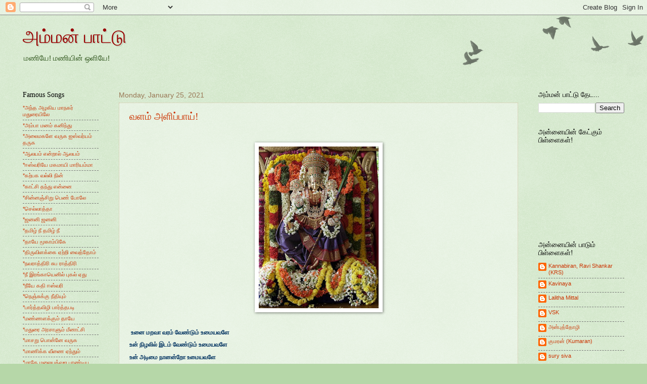

--- FILE ---
content_type: text/html; charset=UTF-8
request_url: https://ammanpaattu.blogspot.com/2021/01/
body_size: 16983
content:
<!DOCTYPE html>
<html class='v2' dir='ltr' lang='en'>
<head>
<link href='https://www.blogger.com/static/v1/widgets/335934321-css_bundle_v2.css' rel='stylesheet' type='text/css'/>
<meta content='width=1100' name='viewport'/>
<meta content='text/html; charset=UTF-8' http-equiv='Content-Type'/>
<meta content='blogger' name='generator'/>
<link href='https://ammanpaattu.blogspot.com/favicon.ico' rel='icon' type='image/x-icon'/>
<link href='http://ammanpaattu.blogspot.com/2021/01/' rel='canonical'/>
<link rel="alternate" type="application/atom+xml" title="அம&#3021;மன&#3021; ப&#3006;ட&#3021;ட&#3009; - Atom" href="https://ammanpaattu.blogspot.com/feeds/posts/default" />
<link rel="alternate" type="application/rss+xml" title="அம&#3021;மன&#3021; ப&#3006;ட&#3021;ட&#3009; - RSS" href="https://ammanpaattu.blogspot.com/feeds/posts/default?alt=rss" />
<link rel="service.post" type="application/atom+xml" title="அம&#3021;மன&#3021; ப&#3006;ட&#3021;ட&#3009; - Atom" href="https://www.blogger.com/feeds/5972708730227264776/posts/default" />
<!--Can't find substitution for tag [blog.ieCssRetrofitLinks]-->
<meta content='http://ammanpaattu.blogspot.com/2021/01/' property='og:url'/>
<meta content='அம்மன் பாட்டு' property='og:title'/>
<meta content='மணியே! மணியின் ஒளியே!' property='og:description'/>
<title>அம&#3021;மன&#3021; ப&#3006;ட&#3021;ட&#3009;: January 2021</title>
<style id='page-skin-1' type='text/css'><!--
/*
-----------------------------------------------
Blogger Template Style
Name:     Watermark
Designer: Blogger
URL:      www.blogger.com
----------------------------------------------- */
/* Use this with templates/1ktemplate-*.html */
/* Content
----------------------------------------------- */
body {
font: normal normal 12px Arial, Tahoma, Helvetica, FreeSans, sans-serif;
color: #333333;
background: #b6d7a8 url(https://resources.blogblog.com/blogblog/data/1kt/watermark/body_background_birds.png) repeat scroll top left;
}
html body .content-outer {
min-width: 0;
max-width: 100%;
width: 100%;
}
.content-outer {
font-size: 92%;
}
a:link {
text-decoration:none;
color: #cc3300;
}
a:visited {
text-decoration:none;
color: #993322;
}
a:hover {
text-decoration:underline;
color: #ff3300;
}
.body-fauxcolumns .cap-top {
margin-top: 30px;
background: transparent url(https://resources.blogblog.com/blogblog/data/1kt/watermark/body_overlay_birds.png) no-repeat scroll top right;
height: 121px;
}
.content-inner {
padding: 0;
}
/* Header
----------------------------------------------- */
.header-inner .Header .titlewrapper,
.header-inner .Header .descriptionwrapper {
padding-left: 20px;
padding-right: 20px;
}
.Header h1 {
font: normal normal 36px Georgia, Utopia, 'Palatino Linotype', Palatino, serif;
color: #990000;
text-shadow: 2px 2px rgba(0, 0, 0, .1);
}
.Header h1 a {
color: #990000;
}
.Header .description {
font-size: 140%;
color: #274e13;
}
/* Tabs
----------------------------------------------- */
.tabs-inner .section {
margin: 0 20px;
}
.tabs-inner .PageList, .tabs-inner .LinkList, .tabs-inner .Labels {
margin-left: -11px;
margin-right: -11px;
background-color: transparent;
border-top: 0 solid #ffffff;
border-bottom: 0 solid #ffffff;
-moz-box-shadow: 0 0 0 rgba(0, 0, 0, .3);
-webkit-box-shadow: 0 0 0 rgba(0, 0, 0, .3);
-goog-ms-box-shadow: 0 0 0 rgba(0, 0, 0, .3);
box-shadow: 0 0 0 rgba(0, 0, 0, .3);
}
.tabs-inner .PageList .widget-content,
.tabs-inner .LinkList .widget-content,
.tabs-inner .Labels .widget-content {
margin: -3px -11px;
background: transparent none  no-repeat scroll right;
}
.tabs-inner .widget ul {
padding: 2px 25px;
max-height: 34px;
background: transparent none no-repeat scroll left;
}
.tabs-inner .widget li {
border: none;
}
.tabs-inner .widget li a {
display: inline-block;
padding: .25em 1em;
font: normal normal 16px Georgia, Utopia, 'Palatino Linotype', Palatino, serif;
color: #cc3300;
border-right: 1px solid #b6d7a8;
}
.tabs-inner .widget li:first-child a {
border-left: 1px solid #b6d7a8;
}
.tabs-inner .widget li.selected a, .tabs-inner .widget li a:hover {
color: #000000;
}
/* Headings
----------------------------------------------- */
h2 {
font: normal normal 14px Georgia, Utopia, 'Palatino Linotype', Palatino, serif;
color: #000000;
margin: 0 0 .5em;
}
h2.date-header {
font: normal normal 14px Arial, Tahoma, Helvetica, FreeSans, sans-serif;
color: #997755;
}
/* Main
----------------------------------------------- */
.main-inner .column-center-inner,
.main-inner .column-left-inner,
.main-inner .column-right-inner {
padding: 0 5px;
}
.main-outer {
margin-top: 0;
background: transparent none no-repeat scroll top left;
}
.main-inner {
padding-top: 30px;
}
.main-cap-top {
position: relative;
}
.main-cap-top .cap-right {
position: absolute;
height: 0;
width: 100%;
bottom: 0;
background: transparent none repeat-x scroll bottom center;
}
.main-cap-top .cap-left {
position: absolute;
height: 245px;
width: 280px;
right: 0;
bottom: 0;
background: transparent none no-repeat scroll bottom left;
}
/* Posts
----------------------------------------------- */
.post-outer {
padding: 15px 20px;
margin: 0 0 25px;
background: transparent url(https://resources.blogblog.com/blogblog/data/1kt/watermark/post_background_birds.png) repeat scroll top left;
_background-image: none;
border: dotted 1px #ccbb99;
-moz-box-shadow: 0 0 0 rgba(0, 0, 0, .1);
-webkit-box-shadow: 0 0 0 rgba(0, 0, 0, .1);
-goog-ms-box-shadow: 0 0 0 rgba(0, 0, 0, .1);
box-shadow: 0 0 0 rgba(0, 0, 0, .1);
}
h3.post-title {
font: normal normal 20px Georgia, Utopia, 'Palatino Linotype', Palatino, serif;
margin: 0;
}
.comments h4 {
font: normal normal 20px Georgia, Utopia, 'Palatino Linotype', Palatino, serif;
margin: 1em 0 0;
}
.post-body {
font-size: 105%;
line-height: 1.5;
position: relative;
}
.post-header {
margin: 0 0 1em;
color: #997755;
}
.post-footer {
margin: 10px 0 0;
padding: 10px 0 0;
color: #997755;
border-top: dashed 1px #777777;
}
#blog-pager {
font-size: 140%
}
#comments .comment-author {
padding-top: 1.5em;
border-top: dashed 1px #777777;
background-position: 0 1.5em;
}
#comments .comment-author:first-child {
padding-top: 0;
border-top: none;
}
.avatar-image-container {
margin: .2em 0 0;
}
/* Comments
----------------------------------------------- */
.comments .comments-content .icon.blog-author {
background-repeat: no-repeat;
background-image: url([data-uri]);
}
.comments .comments-content .loadmore a {
border-top: 1px solid #777777;
border-bottom: 1px solid #777777;
}
.comments .continue {
border-top: 2px solid #777777;
}
/* Widgets
----------------------------------------------- */
.widget ul, .widget #ArchiveList ul.flat {
padding: 0;
list-style: none;
}
.widget ul li, .widget #ArchiveList ul.flat li {
padding: .35em 0;
text-indent: 0;
border-top: dashed 1px #777777;
}
.widget ul li:first-child, .widget #ArchiveList ul.flat li:first-child {
border-top: none;
}
.widget .post-body ul {
list-style: disc;
}
.widget .post-body ul li {
border: none;
}
.widget .zippy {
color: #777777;
}
.post-body img, .post-body .tr-caption-container, .Profile img, .Image img,
.BlogList .item-thumbnail img {
padding: 5px;
background: #fff;
-moz-box-shadow: 1px 1px 5px rgba(0, 0, 0, .5);
-webkit-box-shadow: 1px 1px 5px rgba(0, 0, 0, .5);
-goog-ms-box-shadow: 1px 1px 5px rgba(0, 0, 0, .5);
box-shadow: 1px 1px 5px rgba(0, 0, 0, .5);
}
.post-body img, .post-body .tr-caption-container {
padding: 8px;
}
.post-body .tr-caption-container {
color: #333333;
}
.post-body .tr-caption-container img {
padding: 0;
background: transparent;
border: none;
-moz-box-shadow: 0 0 0 rgba(0, 0, 0, .1);
-webkit-box-shadow: 0 0 0 rgba(0, 0, 0, .1);
-goog-ms-box-shadow: 0 0 0 rgba(0, 0, 0, .1);
box-shadow: 0 0 0 rgba(0, 0, 0, .1);
}
/* Footer
----------------------------------------------- */
.footer-outer {
color:#ccbb99;
background: #330000 url(https://resources.blogblog.com/blogblog/data/1kt/watermark/body_background_navigator.png) repeat scroll top left;
}
.footer-outer a {
color: #ff7755;
}
.footer-outer a:visited {
color: #dd5533;
}
.footer-outer a:hover {
color: #ff9977;
}
.footer-outer .widget h2 {
color: #eeddbb;
}
/* Mobile
----------------------------------------------- */
body.mobile  {
background-size: 100% auto;
}
.mobile .body-fauxcolumn-outer {
background: transparent none repeat scroll top left;
}
html .mobile .mobile-date-outer {
border-bottom: none;
background: transparent url(https://resources.blogblog.com/blogblog/data/1kt/watermark/post_background_birds.png) repeat scroll top left;
_background-image: none;
margin-bottom: 10px;
}
.mobile .main-inner .date-outer {
padding: 0;
}
.mobile .main-inner .date-header {
margin: 10px;
}
.mobile .main-cap-top {
z-index: -1;
}
.mobile .content-outer {
font-size: 100%;
}
.mobile .post-outer {
padding: 10px;
}
.mobile .main-cap-top .cap-left {
background: transparent none no-repeat scroll bottom left;
}
.mobile .body-fauxcolumns .cap-top {
margin: 0;
}
.mobile-link-button {
background: transparent url(https://resources.blogblog.com/blogblog/data/1kt/watermark/post_background_birds.png) repeat scroll top left;
}
.mobile-link-button a:link, .mobile-link-button a:visited {
color: #cc3300;
}
.mobile-index-date .date-header {
color: #997755;
}
.mobile-index-contents {
color: #333333;
}
.mobile .tabs-inner .section {
margin: 0;
}
.mobile .tabs-inner .PageList {
margin-left: 0;
margin-right: 0;
}
.mobile .tabs-inner .PageList .widget-content {
margin: 0;
color: #000000;
background: transparent url(https://resources.blogblog.com/blogblog/data/1kt/watermark/post_background_birds.png) repeat scroll top left;
}
.mobile .tabs-inner .PageList .widget-content .pagelist-arrow {
border-left: 1px solid #b6d7a8;
}

--></style>
<style id='template-skin-1' type='text/css'><!--
body {
min-width: 1230px;
}
.content-outer, .content-fauxcolumn-outer, .region-inner {
min-width: 1230px;
max-width: 1230px;
_width: 1230px;
}
.main-inner .columns {
padding-left: 190px;
padding-right: 210px;
}
.main-inner .fauxcolumn-center-outer {
left: 190px;
right: 210px;
/* IE6 does not respect left and right together */
_width: expression(this.parentNode.offsetWidth -
parseInt("190px") -
parseInt("210px") + 'px');
}
.main-inner .fauxcolumn-left-outer {
width: 190px;
}
.main-inner .fauxcolumn-right-outer {
width: 210px;
}
.main-inner .column-left-outer {
width: 190px;
right: 100%;
margin-left: -190px;
}
.main-inner .column-right-outer {
width: 210px;
margin-right: -210px;
}
#layout {
min-width: 0;
}
#layout .content-outer {
min-width: 0;
width: 800px;
}
#layout .region-inner {
min-width: 0;
width: auto;
}
body#layout div.add_widget {
padding: 8px;
}
body#layout div.add_widget a {
margin-left: 32px;
}
--></style>
<link href='https://www.blogger.com/dyn-css/authorization.css?targetBlogID=5972708730227264776&amp;zx=4b7e2707-e341-4376-814b-e79ec3aa1adb' media='none' onload='if(media!=&#39;all&#39;)media=&#39;all&#39;' rel='stylesheet'/><noscript><link href='https://www.blogger.com/dyn-css/authorization.css?targetBlogID=5972708730227264776&amp;zx=4b7e2707-e341-4376-814b-e79ec3aa1adb' rel='stylesheet'/></noscript>
<meta name='google-adsense-platform-account' content='ca-host-pub-1556223355139109'/>
<meta name='google-adsense-platform-domain' content='blogspot.com'/>

</head>
<body class='loading variant-birds'>
<div class='navbar section' id='navbar' name='Navbar'><div class='widget Navbar' data-version='1' id='Navbar1'><script type="text/javascript">
    function setAttributeOnload(object, attribute, val) {
      if(window.addEventListener) {
        window.addEventListener('load',
          function(){ object[attribute] = val; }, false);
      } else {
        window.attachEvent('onload', function(){ object[attribute] = val; });
      }
    }
  </script>
<div id="navbar-iframe-container"></div>
<script type="text/javascript" src="https://apis.google.com/js/platform.js"></script>
<script type="text/javascript">
      gapi.load("gapi.iframes:gapi.iframes.style.bubble", function() {
        if (gapi.iframes && gapi.iframes.getContext) {
          gapi.iframes.getContext().openChild({
              url: 'https://www.blogger.com/navbar/5972708730227264776?origin\x3dhttps://ammanpaattu.blogspot.com',
              where: document.getElementById("navbar-iframe-container"),
              id: "navbar-iframe"
          });
        }
      });
    </script><script type="text/javascript">
(function() {
var script = document.createElement('script');
script.type = 'text/javascript';
script.src = '//pagead2.googlesyndication.com/pagead/js/google_top_exp.js';
var head = document.getElementsByTagName('head')[0];
if (head) {
head.appendChild(script);
}})();
</script>
</div></div>
<div class='body-fauxcolumns'>
<div class='fauxcolumn-outer body-fauxcolumn-outer'>
<div class='cap-top'>
<div class='cap-left'></div>
<div class='cap-right'></div>
</div>
<div class='fauxborder-left'>
<div class='fauxborder-right'></div>
<div class='fauxcolumn-inner'>
</div>
</div>
<div class='cap-bottom'>
<div class='cap-left'></div>
<div class='cap-right'></div>
</div>
</div>
</div>
<div class='content'>
<div class='content-fauxcolumns'>
<div class='fauxcolumn-outer content-fauxcolumn-outer'>
<div class='cap-top'>
<div class='cap-left'></div>
<div class='cap-right'></div>
</div>
<div class='fauxborder-left'>
<div class='fauxborder-right'></div>
<div class='fauxcolumn-inner'>
</div>
</div>
<div class='cap-bottom'>
<div class='cap-left'></div>
<div class='cap-right'></div>
</div>
</div>
</div>
<div class='content-outer'>
<div class='content-cap-top cap-top'>
<div class='cap-left'></div>
<div class='cap-right'></div>
</div>
<div class='fauxborder-left content-fauxborder-left'>
<div class='fauxborder-right content-fauxborder-right'></div>
<div class='content-inner'>
<header>
<div class='header-outer'>
<div class='header-cap-top cap-top'>
<div class='cap-left'></div>
<div class='cap-right'></div>
</div>
<div class='fauxborder-left header-fauxborder-left'>
<div class='fauxborder-right header-fauxborder-right'></div>
<div class='region-inner header-inner'>
<div class='header section' id='header' name='Header'><div class='widget Header' data-version='1' id='Header1'>
<div id='header-inner'>
<div class='titlewrapper'>
<h1 class='title'>
<a href='https://ammanpaattu.blogspot.com/'>
அம&#3021;மன&#3021; ப&#3006;ட&#3021;ட&#3009;
</a>
</h1>
</div>
<div class='descriptionwrapper'>
<p class='description'><span>மண&#3007;ய&#3015;! மண&#3007;ய&#3007;ன&#3021; ஒள&#3007;ய&#3015;!</span></p>
</div>
</div>
</div></div>
</div>
</div>
<div class='header-cap-bottom cap-bottom'>
<div class='cap-left'></div>
<div class='cap-right'></div>
</div>
</div>
</header>
<div class='tabs-outer'>
<div class='tabs-cap-top cap-top'>
<div class='cap-left'></div>
<div class='cap-right'></div>
</div>
<div class='fauxborder-left tabs-fauxborder-left'>
<div class='fauxborder-right tabs-fauxborder-right'></div>
<div class='region-inner tabs-inner'>
<div class='tabs no-items section' id='crosscol' name='Cross-Column'></div>
<div class='tabs no-items section' id='crosscol-overflow' name='Cross-Column 2'></div>
</div>
</div>
<div class='tabs-cap-bottom cap-bottom'>
<div class='cap-left'></div>
<div class='cap-right'></div>
</div>
</div>
<div class='main-outer'>
<div class='main-cap-top cap-top'>
<div class='cap-left'></div>
<div class='cap-right'></div>
</div>
<div class='fauxborder-left main-fauxborder-left'>
<div class='fauxborder-right main-fauxborder-right'></div>
<div class='region-inner main-inner'>
<div class='columns fauxcolumns'>
<div class='fauxcolumn-outer fauxcolumn-center-outer'>
<div class='cap-top'>
<div class='cap-left'></div>
<div class='cap-right'></div>
</div>
<div class='fauxborder-left'>
<div class='fauxborder-right'></div>
<div class='fauxcolumn-inner'>
</div>
</div>
<div class='cap-bottom'>
<div class='cap-left'></div>
<div class='cap-right'></div>
</div>
</div>
<div class='fauxcolumn-outer fauxcolumn-left-outer'>
<div class='cap-top'>
<div class='cap-left'></div>
<div class='cap-right'></div>
</div>
<div class='fauxborder-left'>
<div class='fauxborder-right'></div>
<div class='fauxcolumn-inner'>
</div>
</div>
<div class='cap-bottom'>
<div class='cap-left'></div>
<div class='cap-right'></div>
</div>
</div>
<div class='fauxcolumn-outer fauxcolumn-right-outer'>
<div class='cap-top'>
<div class='cap-left'></div>
<div class='cap-right'></div>
</div>
<div class='fauxborder-left'>
<div class='fauxborder-right'></div>
<div class='fauxcolumn-inner'>
</div>
</div>
<div class='cap-bottom'>
<div class='cap-left'></div>
<div class='cap-right'></div>
</div>
</div>
<!-- corrects IE6 width calculation -->
<div class='columns-inner'>
<div class='column-center-outer'>
<div class='column-center-inner'>
<div class='main section' id='main' name='Main'><div class='widget Blog' data-version='1' id='Blog1'>
<div class='blog-posts hfeed'>

          <div class="date-outer">
        
<h2 class='date-header'><span>Monday, January 25, 2021</span></h2>

          <div class="date-posts">
        
<div class='post-outer'>
<div class='post hentry uncustomized-post-template' itemprop='blogPost' itemscope='itemscope' itemtype='http://schema.org/BlogPosting'>
<meta content='https://blogger.googleusercontent.com/img/b/R29vZ2xl/AVvXsEgDxMUlw3cLvOQMUQv7RJfwJo2jdbvkpOUvbpMfYxQnvrqi6kmnXS3YEW4i4Y8sMFTPtbDJonyKwiHkQj1S4Gm2_Ze_qfVWYHIq4-lQ1xCuOTES3rOOGa8IcUnVI1VEn7Cu7JDiqF2ZIA/s320/utsava_murthy.jpg' itemprop='image_url'/>
<meta content='5972708730227264776' itemprop='blogId'/>
<meta content='1466376612656463206' itemprop='postId'/>
<a name='1466376612656463206'></a>
<h3 class='post-title entry-title' itemprop='name'>
<a href='https://ammanpaattu.blogspot.com/2021/01/blog-post_25.html'>வளம&#3021; அள&#3007;ப&#3021;ப&#3006;ய&#3021;!</a>
</h3>
<div class='post-header'>
<div class='post-header-line-1'></div>
</div>
<div class='post-body entry-content' id='post-body-1466376612656463206' itemprop='description articleBody'>
<p>&nbsp;</p><div class="separator" style="clear: both; text-align: center;"><a href="https://blogger.googleusercontent.com/img/b/R29vZ2xl/AVvXsEgDxMUlw3cLvOQMUQv7RJfwJo2jdbvkpOUvbpMfYxQnvrqi6kmnXS3YEW4i4Y8sMFTPtbDJonyKwiHkQj1S4Gm2_Ze_qfVWYHIq4-lQ1xCuOTES3rOOGa8IcUnVI1VEn7Cu7JDiqF2ZIA/s600/utsava_murthy.jpg" imageanchor="1" style="margin-left: 1em; margin-right: 1em;"><img border="0" data-original-height="600" data-original-width="444" height="320" src="https://blogger.googleusercontent.com/img/b/R29vZ2xl/AVvXsEgDxMUlw3cLvOQMUQv7RJfwJo2jdbvkpOUvbpMfYxQnvrqi6kmnXS3YEW4i4Y8sMFTPtbDJonyKwiHkQj1S4Gm2_Ze_qfVWYHIq4-lQ1xCuOTES3rOOGa8IcUnVI1VEn7Cu7JDiqF2ZIA/s320/utsava_murthy.jpg" /></a></div><br /><p></p><p></p><p class="MsoNormal" style="line-height: normal; margin-bottom: .0001pt; margin-bottom: 0in;"><span style="mso-bidi-font-family: &quot;Arial Unicode MS&quot;;"><o:p>&nbsp;</o:p></span><b style="color: #073763;"><span lang="TA" style="font-family: &quot;Arial Unicode MS&quot;,&quot;sans-serif&quot;; mso-ascii-font-family: Calibri; mso-ascii-theme-font: minor-latin; mso-fareast-font-family: Calibri; mso-fareast-theme-font: minor-latin; mso-hansi-font-family: Calibri; mso-hansi-theme-font: minor-latin;">உன&#3016; மறவ&#3006; வரம&#3021; வ&#3015;ண&#3021;ட&#3009;ம&#3021; உம&#3016;யவள&#3015;</span></b></p>

<p class="MsoNormal" style="line-height: normal; margin-bottom: .0001pt; margin-bottom: 0in;"><span style="color: #073763;"><b><span lang="TA" style="font-family: &quot;Arial Unicode MS&quot;,&quot;sans-serif&quot;; mso-ascii-font-family: Calibri; mso-ascii-theme-font: minor-latin; mso-fareast-font-family: Calibri; mso-fareast-theme-font: minor-latin; mso-hansi-font-family: Calibri; mso-hansi-theme-font: minor-latin;">உன&#3021; ந&#3007;ழல&#3007;ல&#3021; இடம&#3021; வ&#3015;ண&#3021;ட&#3009;ம&#3021; உம&#3016;யவள&#3015;</span><span style="mso-bidi-font-family: &quot;Arial Unicode MS&quot;;"><o:p></o:p></span></b></span></p>

<p class="MsoNormal" style="line-height: normal; margin-bottom: .0001pt; margin-bottom: 0in;"><span style="color: #073763;"><b><span lang="TA" style="font-family: &quot;Arial Unicode MS&quot;,&quot;sans-serif&quot;; mso-ascii-font-family: Calibri; mso-ascii-theme-font: minor-latin; mso-fareast-font-family: Calibri; mso-fareast-theme-font: minor-latin; mso-hansi-font-family: Calibri; mso-hansi-theme-font: minor-latin;">உன&#3021; அட&#3007;ம&#3016; ந&#3006;னன&#3021;ற&#3019; உம&#3016;யவள&#3015;</span><span style="mso-bidi-font-family: &quot;Arial Unicode MS&quot;;"><o:p></o:p></span></b></span></p>

<p class="MsoNormal" style="line-height: normal; margin-bottom: .0001pt; margin-bottom: 0in;"><span style="color: #073763;"><b><span lang="TA" style="font-family: &quot;Arial Unicode MS&quot;,&quot;sans-serif&quot;; mso-ascii-font-family: Calibri; mso-ascii-theme-font: minor-latin; mso-fareast-font-family: Calibri; mso-fareast-theme-font: minor-latin; mso-hansi-font-family: Calibri; mso-hansi-theme-font: minor-latin;">என&#3021; தல&#3016;வ&#3007; ந&#3008;யன&#3021;ற&#3019; உம&#3016;யவள&#3015;</span><span style="mso-bidi-font-family: &quot;Arial Unicode MS&quot;;"><o:p></o:p></span></b></span></p>

<p class="MsoNormal" style="line-height: normal; margin-bottom: .0001pt; margin-bottom: 0in;"><span style="color: #073763;"><b><span lang="TA" style="font-family: &quot;Arial Unicode MS&quot;,&quot;sans-serif&quot;; mso-ascii-font-family: Calibri; mso-ascii-theme-font: minor-latin; mso-fareast-font-family: Calibri; mso-fareast-theme-font: minor-latin; mso-hansi-font-family: Calibri; mso-hansi-theme-font: minor-latin;">(உன&#3016;)</span><span style="mso-bidi-font-family: &quot;Arial Unicode MS&quot;;"><o:p></o:p></span></b></span></p>

<p class="MsoNormal" style="line-height: normal; margin-bottom: .0001pt; margin-bottom: 0in;"><span style="mso-bidi-font-family: &quot;Arial Unicode MS&quot;;"><o:p><span style="color: #073763;"><b>&nbsp;</b></span></o:p></span></p>

<p class="MsoNormal" style="line-height: normal; margin-bottom: .0001pt; margin-bottom: 0in;"><span style="color: #073763;"><b><span lang="TA" style="font-family: &quot;Arial Unicode MS&quot;,&quot;sans-serif&quot;; mso-ascii-font-family: Calibri; mso-ascii-theme-font: minor-latin; mso-fareast-font-family: Calibri; mso-fareast-theme-font: minor-latin; mso-hansi-font-family: Calibri; mso-hansi-theme-font: minor-latin;">உன&#3021; ப&#3009;கழ&#3015; ப&#3006;ட&#3009;க&#3007;ன&#3021;ற&#3015;ன&#3021; உம&#3016;யவள&#3015;</span><span style="mso-bidi-font-family: &quot;Arial Unicode MS&quot;;"><o:p></o:p></span></b></span></p>

<p class="MsoNormal" style="line-height: normal; margin-bottom: .0001pt; margin-bottom: 0in;"><span style="color: #073763;"><b><span lang="TA" style="font-family: &quot;Arial Unicode MS&quot;,&quot;sans-serif&quot;; mso-ascii-font-family: Calibri; mso-ascii-theme-font: minor-latin; mso-fareast-font-family: Calibri; mso-fareast-theme-font: minor-latin; mso-hansi-font-family: Calibri; mso-hansi-theme-font: minor-latin;">உன&#3021; ப&#3006;தம&#3021; ப&#3019;ற&#3021;ற&#3009;க&#3007;ன&#3021;ற&#3015;ன&#3021; உம&#3016;யவள&#3015;</span><span style="mso-bidi-font-family: &quot;Arial Unicode MS&quot;;"><o:p></o:p></span></b></span></p>

<p class="MsoNormal" style="line-height: normal; margin-bottom: .0001pt; margin-bottom: 0in;"><span style="color: #073763;"><b><span lang="TA" style="font-family: &quot;Arial Unicode MS&quot;,&quot;sans-serif&quot;; mso-ascii-font-family: Calibri; mso-ascii-theme-font: minor-latin; mso-fareast-font-family: Calibri; mso-fareast-theme-font: minor-latin; mso-hansi-font-family: Calibri; mso-hansi-theme-font: minor-latin;">உன&#3021; ப&#3007;ள&#3021;ள&#3016; ந&#3006;னன&#3021;ற&#3019; உம&#3016;யவள&#3015;</span><span style="mso-bidi-font-family: &quot;Arial Unicode MS&quot;;"><o:p></o:p></span></b></span></p>

<p class="MsoNormal" style="line-height: normal; margin-bottom: .0001pt; margin-bottom: 0in;"><span style="color: #073763;"><b><span lang="TA" style="font-family: &quot;Arial Unicode MS&quot;,&quot;sans-serif&quot;; mso-ascii-font-family: Calibri; mso-ascii-theme-font: minor-latin; mso-fareast-font-family: Calibri; mso-fareast-theme-font: minor-latin; mso-hansi-font-family: Calibri; mso-hansi-theme-font: minor-latin;">என&#3021; அன&#3021;ன&#3016; ந&#3008;யன&#3021;ற&#3019; உம&#3016;யவள&#3015;</span><span style="mso-bidi-font-family: &quot;Arial Unicode MS&quot;;"><o:p></o:p></span></b></span></p>

<p class="MsoNormal" style="line-height: normal; margin-bottom: .0001pt; margin-bottom: 0in;"><span style="color: #073763;"><b><span lang="TA" style="font-family: &quot;Arial Unicode MS&quot;,&quot;sans-serif&quot;; mso-ascii-font-family: Calibri; mso-ascii-theme-font: minor-latin; mso-fareast-font-family: Calibri; mso-fareast-theme-font: minor-latin; mso-hansi-font-family: Calibri; mso-hansi-theme-font: minor-latin;">(உன&#3016;)</span><span style="mso-bidi-font-family: &quot;Arial Unicode MS&quot;;"><o:p></o:p></span></b></span></p>

<p class="MsoNormal" style="line-height: normal; margin-bottom: .0001pt; margin-bottom: 0in;"><span style="mso-bidi-font-family: &quot;Arial Unicode MS&quot;;"><o:p><span style="color: #073763;"><b>&nbsp;</b></span></o:p></span></p>

<p class="MsoNormal" style="line-height: normal; margin-bottom: .0001pt; margin-bottom: 0in;"><span style="color: #073763;"><b><span lang="TA" style="font-family: &quot;Arial Unicode MS&quot;,&quot;sans-serif&quot;; mso-ascii-font-family: Calibri; mso-ascii-theme-font: minor-latin; mso-fareast-font-family: Calibri; mso-fareast-theme-font: minor-latin; mso-hansi-font-family: Calibri; mso-hansi-theme-font: minor-latin;">உன&#3021; ந&#3006;மம&#3021; ஜ&#3014;ப&#3007;க&#3021;க&#3007;ன&#3021;ற&#3015;ன&#3021; உம&#3016;யவள&#3015;</span><span style="mso-bidi-font-family: &quot;Arial Unicode MS&quot;;"><o:p></o:p></span></b></span></p>

<p class="MsoNormal" style="line-height: normal; margin-bottom: .0001pt; margin-bottom: 0in;"><span style="color: #073763;"><b><span lang="TA" style="font-family: &quot;Arial Unicode MS&quot;,&quot;sans-serif&quot;; mso-ascii-font-family: Calibri; mso-ascii-theme-font: minor-latin; mso-fareast-font-family: Calibri; mso-fareast-theme-font: minor-latin; mso-hansi-font-family: Calibri; mso-hansi-theme-font: minor-latin;">உன&#3016; ந&#3006;ள&#3009;ம&#3021; த&#3018;ழ&#3009;க&#3007;ன&#3021;ற&#3015;ன&#3021; உம&#3016;யவள&#3015;</span><span style="mso-bidi-font-family: &quot;Arial Unicode MS&quot;;"><o:p></o:p></span></b></span></p>

<p class="MsoNormal" style="line-height: normal; margin-bottom: .0001pt; margin-bottom: 0in;"><span style="color: #073763;"><b><span lang="TA" style="font-family: &quot;Arial Unicode MS&quot;,&quot;sans-serif&quot;; mso-ascii-font-family: Calibri; mso-ascii-theme-font: minor-latin; mso-fareast-font-family: Calibri; mso-fareast-theme-font: minor-latin; mso-hansi-font-family: Calibri; mso-hansi-theme-font: minor-latin;">உன&#3016; யன&#3021;ற&#3007; எவர&#3014;னக&#3021;க&#3009; உம&#3016;யவள&#3015;</span><span style="mso-bidi-font-family: &quot;Arial Unicode MS&quot;;"><o:p></o:p></span></b></span></p>

<p class="MsoNormal" style="line-height: normal; margin-bottom: .0001pt; margin-bottom: 0in;"><span style="color: #073763;"><b><span lang="TA" style="font-family: &quot;Arial Unicode MS&quot;,&quot;sans-serif&quot;; mso-ascii-font-family: Calibri; mso-ascii-theme-font: minor-latin; mso-fareast-font-family: Calibri; mso-fareast-theme-font: minor-latin; mso-hansi-font-family: Calibri; mso-hansi-theme-font: minor-latin;">உன&#3016; நம&#3021;ப&#3007; வ&#3006;ழ&#3021;க&#3007;ன&#3021;ற&#3015;ன&#3021; உம&#3016;யவள&#3015;</span><span style="mso-bidi-font-family: &quot;Arial Unicode MS&quot;;"><o:p></o:p></span></b></span></p>

<p class="MsoNormal" style="line-height: normal; margin-bottom: .0001pt; margin-bottom: 0in;"><span style="color: #073763;"><b><span lang="TA" style="font-family: &quot;Arial Unicode MS&quot;,&quot;sans-serif&quot;; mso-ascii-font-family: Calibri; mso-ascii-theme-font: minor-latin; mso-fareast-font-family: Calibri; mso-fareast-theme-font: minor-latin; mso-hansi-font-family: Calibri; mso-hansi-theme-font: minor-latin;">(உன&#3016;)</span><span style="mso-bidi-font-family: &quot;Arial Unicode MS&quot;;"><o:p></o:p></span></b></span></p>

<p class="MsoNormal" style="line-height: normal; margin-bottom: .0001pt; margin-bottom: 0in;"><span style="mso-bidi-font-family: &quot;Arial Unicode MS&quot;;"><o:p><span style="color: #073763;"><b>&nbsp;</b></span></o:p></span></p>

<p class="MsoNormal" style="line-height: normal; margin-bottom: .0001pt; margin-bottom: 0in;"><span style="color: #073763;"><b><span lang="TA" style="font-family: &quot;Arial Unicode MS&quot;,&quot;sans-serif&quot;; mso-ascii-font-family: Calibri; mso-ascii-theme-font: minor-latin; mso-fareast-font-family: Calibri; mso-fareast-theme-font: minor-latin; mso-hansi-font-family: Calibri; mso-hansi-theme-font: minor-latin;">ந&#3007;ல&#3016;ய&#3007;ல&#3021;ல&#3006; உலக&#3007;ன&#3007;ல&#3015; உம&#3016;யவள&#3015;</span><span style="mso-bidi-font-family: &quot;Arial Unicode MS&quot;;"><o:p></o:p></span></b></span></p>

<p class="MsoNormal" style="line-height: normal; margin-bottom: .0001pt; margin-bottom: 0in;"><span style="color: #073763;"><b><span lang="TA" style="font-family: &quot;Arial Unicode MS&quot;,&quot;sans-serif&quot;; mso-ascii-font-family: Calibri; mso-ascii-theme-font: minor-latin; mso-fareast-font-family: Calibri; mso-fareast-theme-font: minor-latin; mso-hansi-font-family: Calibri; mso-hansi-theme-font: minor-latin;">ந&#3007;ல&#3016;ய&#3006;ன ப&#3018;ர&#3009;ள&#3021; ந&#3008;ய&#3015; உம&#3016;யவள&#3015;</span><span style="mso-bidi-font-family: &quot;Arial Unicode MS&quot;;"><o:p></o:p></span></b></span></p>

<p class="MsoNormal" style="line-height: normal; margin-bottom: .0001pt; margin-bottom: 0in;"><span style="color: #073763;"><b><span lang="TA" style="font-family: &quot;Arial Unicode MS&quot;,&quot;sans-serif&quot;; mso-ascii-font-family: Calibri; mso-ascii-theme-font: minor-latin; mso-fareast-font-family: Calibri; mso-fareast-theme-font: minor-latin; mso-hansi-font-family: Calibri; mso-hansi-theme-font: minor-latin;">வல&#3016;ய&#3007;ன&#3007;ல&#3015; அகப&#3021;பட&#3021;ட&#3015;ன&#3021; உம&#3016;யவள&#3015;</span><span style="mso-bidi-font-family: &quot;Arial Unicode MS&quot;;"><o:p></o:p></span></b></span></p>

<p class="MsoNormal" style="line-height: normal; margin-bottom: .0001pt; margin-bottom: 0in;"><span style="color: #073763;"><b><span lang="TA" style="font-family: &quot;Arial Unicode MS&quot;,&quot;sans-serif&quot;; mso-ascii-font-family: Calibri; mso-ascii-theme-font: minor-latin; mso-fareast-font-family: Calibri; mso-fareast-theme-font: minor-latin; mso-hansi-font-family: Calibri; mso-hansi-theme-font: minor-latin;">வல&#3016;யற&#3009;த&#3021;த&#3009; வளம&#3021; அள&#3007;ப&#3021;ப&#3006;ய&#3021; உம&#3016;யவள&#3015;</span><span style="mso-bidi-font-family: &quot;Arial Unicode MS&quot;;"><o:p></o:p></span></b></span></p>

<p class="MsoNormal" style="line-height: normal; margin-bottom: .0001pt; margin-bottom: 0in;"><span style="color: #073763;"><b><span lang="TA" style="font-family: &quot;Arial Unicode MS&quot;,&quot;sans-serif&quot;; mso-ascii-font-family: Calibri; mso-ascii-theme-font: minor-latin; mso-fareast-font-family: Calibri; mso-fareast-theme-font: minor-latin; mso-hansi-font-family: Calibri; mso-hansi-theme-font: minor-latin;">(உன&#3016;)</span><span style="mso-bidi-font-family: &quot;Arial Unicode MS&quot;;"><o:p></o:p></span></b></span></p><span style="color: #073763;"><b><br /></b></span><p></p><p><span style="color: #073763;"><b>--கவ&#3007;நய&#3006;</b></span></p><p><br /></p>
<div style='clear: both;'></div>
</div>
<div class='post-footer'>
<div class='post-footer-line post-footer-line-1'>
<span class='post-author vcard'>
Posted by
<span class='fn' itemprop='author' itemscope='itemscope' itemtype='http://schema.org/Person'>
<meta content='https://www.blogger.com/profile/08957295904742848732' itemprop='url'/>
<a class='g-profile' href='https://www.blogger.com/profile/08957295904742848732' rel='author' title='author profile'>
<span itemprop='name'>Kavinaya</span>
</a>
</span>
</span>
<span class='post-timestamp'>
at
<meta content='http://ammanpaattu.blogspot.com/2021/01/blog-post_25.html' itemprop='url'/>
<a class='timestamp-link' href='https://ammanpaattu.blogspot.com/2021/01/blog-post_25.html' rel='bookmark' title='permanent link'><abbr class='published' itemprop='datePublished' title='2021-01-25T22:58:00-05:00'>10:58&#8239;PM</abbr></a>
</span>
<span class='post-comment-link'>
<a class='comment-link' href='https://ammanpaattu.blogspot.com/2021/01/blog-post_25.html#comment-form' onclick=''>
No comments:
  </a>
</span>
<span class='post-icons'>
<span class='item-control blog-admin pid-1151517975'>
<a href='https://www.blogger.com/post-edit.g?blogID=5972708730227264776&postID=1466376612656463206&from=pencil' title='Edit Post'>
<img alt='' class='icon-action' height='18' src='https://resources.blogblog.com/img/icon18_edit_allbkg.gif' width='18'/>
</a>
</span>
</span>
<div class='post-share-buttons goog-inline-block'>
</div>
</div>
<div class='post-footer-line post-footer-line-2'>
<span class='post-labels'>
Labels:
<a href='https://ammanpaattu.blogspot.com/search/label/%E0%AE%85%E0%AE%A9%E0%AF%8D%E0%AE%A9%E0%AF%88' rel='tag'>அன&#3021;ன&#3016;</a>,
<a href='https://ammanpaattu.blogspot.com/search/label/%E0%AE%95%E0%AE%B5%E0%AE%BF%E0%AE%A4%E0%AF%88' rel='tag'>கவ&#3007;த&#3016;</a>,
<a href='https://ammanpaattu.blogspot.com/search/label/%E0%AE%95%E0%AE%B5%E0%AE%BF%E0%AE%A8%E0%AE%AF%E0%AE%BE' rel='tag'>கவ&#3007;நய&#3006;</a>,
<a href='https://ammanpaattu.blogspot.com/search/label/%E0%AE%A4%E0%AF%87%E0%AE%B5%E0%AE%BF' rel='tag'>த&#3015;வ&#3007;</a>,
<a href='https://ammanpaattu.blogspot.com/search/label/%E0%AE%AA%E0%AE%BE%E0%AE%9F%E0%AE%B2%E0%AF%8D' rel='tag'>ப&#3006;டல&#3021;</a>
</span>
</div>
<div class='post-footer-line post-footer-line-3'>
<span class='post-location'>
</span>
</div>
</div>
</div>
</div>

          </div></div>
        

          <div class="date-outer">
        
<h2 class='date-header'><span>Monday, January 18, 2021</span></h2>

          <div class="date-posts">
        
<div class='post-outer'>
<div class='post hentry uncustomized-post-template' itemprop='blogPost' itemscope='itemscope' itemtype='http://schema.org/BlogPosting'>
<meta content='https://blogger.googleusercontent.com/img/b/R29vZ2xl/AVvXsEgaH5h_t-SuzaulFfCUnrXCDRX6mrXQmsQwZoV_7IhwOyiVV6VnK45Ey-FsRxNmNA1dk_Ylc8G11ytANNm6e1KVAWgGsJK99WAco3AsVBF9BoM5QHJq60OQGyhNHWi1ExrJlGw0esuqjw/w300-h400/Picture+217.jpg' itemprop='image_url'/>
<meta content='5972708730227264776' itemprop='blogId'/>
<meta content='5990062021116910872' itemprop='postId'/>
<a name='5990062021116910872'></a>
<h3 class='post-title entry-title' itemprop='name'>
<a href='https://ammanpaattu.blogspot.com/2021/01/blog-post_18.html'>அழக&#3007;</a>
</h3>
<div class='post-header'>
<div class='post-header-line-1'></div>
</div>
<div class='post-body entry-content' id='post-body-5990062021116910872' itemprop='description articleBody'>
<p></p><div class="separator" style="clear: both; text-align: center;"><a href="https://blogger.googleusercontent.com/img/b/R29vZ2xl/AVvXsEgaH5h_t-SuzaulFfCUnrXCDRX6mrXQmsQwZoV_7IhwOyiVV6VnK45Ey-FsRxNmNA1dk_Ylc8G11ytANNm6e1KVAWgGsJK99WAco3AsVBF9BoM5QHJq60OQGyhNHWi1ExrJlGw0esuqjw/s1600/Picture+217.jpg" imageanchor="1" style="margin-left: 1em; margin-right: 1em;"><img border="0" data-original-height="1600" data-original-width="1200" height="400" src="https://blogger.googleusercontent.com/img/b/R29vZ2xl/AVvXsEgaH5h_t-SuzaulFfCUnrXCDRX6mrXQmsQwZoV_7IhwOyiVV6VnK45Ey-FsRxNmNA1dk_Ylc8G11ytANNm6e1KVAWgGsJK99WAco3AsVBF9BoM5QHJq60OQGyhNHWi1ExrJlGw0esuqjw/w300-h400/Picture+217.jpg" width="300" /></a></div><br /><span style="color: #073763;"><b><span style="font-family: &quot;Arial Unicode MS&quot;, sans-serif;">ம&#3009;த&#3021;த&#3009; நக&#3016; இதழழக&#3007;; ம&#3009;ல&#3021;ல&#3016; மலர&#3021;ச&#3021; ச&#3007;ர&#3007;ப&#3021;பழக&#3007;</span></b></span><p></p><p class="MsoNormal" style="line-height: normal; margin-bottom: .0001pt; margin-bottom: 0in;"><span style="color: #073763;"><b><o:p></o:p></b></span></p>

<p class="MsoNormal" style="line-height: normal; margin-bottom: .0001pt; margin-bottom: 0in;"><span style="color: #073763;"><b><span lang="TA" style="font-family: &quot;Arial Unicode MS&quot;,&quot;sans-serif&quot;; mso-ascii-font-family: Calibri; mso-ascii-theme-font: minor-latin; mso-fareast-font-family: Calibri; mso-fareast-theme-font: minor-latin; mso-hansi-font-family: Calibri; mso-hansi-theme-font: minor-latin;">ம&#3009;த&#3021;தம&#3007;ழ&#3007;ன&#3021; ம&#3018;ழ&#3007;யழக&#3007;; க&#3009;ற&#3021;றம&#3007;ல&#3021;ல&#3006;ப&#3021; ப&#3015;ரழக&#3007;</span><o:p></o:p></b></span></p>

<p class="MsoNormal" style="line-height: normal; margin-bottom: .0001pt; margin-bottom: 0in;"><span style="color: #073763;"><b><span lang="TA" style="font-family: &quot;Arial Unicode MS&quot;,&quot;sans-serif&quot;; mso-ascii-font-family: Calibri; mso-ascii-theme-font: minor-latin; mso-fareast-font-family: Calibri; mso-fareast-theme-font: minor-latin; mso-hansi-font-family: Calibri; mso-hansi-theme-font: minor-latin;">(ம&#3009;த&#3021;த&#3009;)</span><o:p></o:p></b></span></p>

<p class="MsoNormal" style="line-height: normal; margin-bottom: .0001pt; margin-bottom: 0in;"><o:p><span style="color: #073763;"><b>&nbsp;</b></span></o:p></p>

<p class="MsoNormal" style="line-height: normal; margin-bottom: .0001pt; margin-bottom: 0in;"><span style="color: #073763;"><b><span lang="TA" style="font-family: &quot;Arial Unicode MS&quot;,&quot;sans-serif&quot;; mso-ascii-font-family: Calibri; mso-ascii-theme-font: minor-latin; mso-fareast-font-family: Calibri; mso-fareast-theme-font: minor-latin; mso-hansi-font-family: Calibri; mso-hansi-theme-font: minor-latin;">க&#3019;ட&#3007; இரத&#3007;கள&#3021; க&#3010;ட&#3007;ன&#3006;ல&#3009;ம&#3021;, இவள&#3009;க&#3021;க&#3009; ந&#3007;கர&#3006;ம&#3019;</span><o:p></o:p></b></span></p>

<p class="MsoNormal" style="line-height: normal; margin-bottom: .0001pt; margin-bottom: 0in;"><span style="color: #073763;"><b><span lang="TA" style="font-family: &quot;Arial Unicode MS&quot;,&quot;sans-serif&quot;; mso-ascii-font-family: Calibri; mso-ascii-theme-font: minor-latin; mso-fareast-font-family: Calibri; mso-fareast-theme-font: minor-latin; mso-hansi-font-family: Calibri; mso-hansi-theme-font: minor-latin;">கல&#3016;மகள&#3007;ன&#3021; வ&#3008;ண&#3016; ந&#3006;தம&#3021; இவள&#3021; க&#3009;ரல&#3009;க&#3021;க&#3008;ட&#3006;ம&#3019;</span><o:p></o:p></b></span></p>

<p class="MsoNormal" style="line-height: normal; margin-bottom: .0001pt; margin-bottom: 0in;"><span style="color: #073763;"><b><span lang="TA" style="font-family: &quot;Arial Unicode MS&quot;,&quot;sans-serif&quot;; mso-ascii-font-family: Calibri; mso-ascii-theme-font: minor-latin; mso-fareast-font-family: Calibri; mso-fareast-theme-font: minor-latin; mso-hansi-font-family: Calibri; mso-hansi-theme-font: minor-latin;">(ம&#3009;த&#3021;த&#3009;)</span><o:p></o:p></b></span></p>

<p class="MsoNormal" style="line-height: normal; margin-bottom: .0001pt; margin-bottom: 0in;"><o:p><span style="color: #073763;"><b>&nbsp;</b></span></o:p></p>

<p class="MsoNormal" style="line-height: normal; margin-bottom: .0001pt; margin-bottom: 0in;"><span style="color: #073763;"><b><span lang="TA" style="font-family: &quot;Arial Unicode MS&quot;,&quot;sans-serif&quot;; mso-ascii-font-family: Calibri; mso-ascii-theme-font: minor-latin; mso-fareast-font-family: Calibri; mso-fareast-theme-font: minor-latin; mso-hansi-font-family: Calibri; mso-hansi-theme-font: minor-latin;">மன&#3021;மதன&#3016; எர&#3007;த&#3021;தவன&#3007;ன&#3021; மனங&#3021;கவர&#3021;ந&#3021;த த&#3015;வ&#3007;யவள&#3021;</span><o:p></o:p></b></span></p>

<p class="MsoNormal" style="line-height: normal; margin-bottom: .0001pt; margin-bottom: 0in;"><span style="color: #073763;"><b><span lang="TA" style="font-family: &quot;Arial Unicode MS&quot;,&quot;sans-serif&quot;; mso-ascii-font-family: Calibri; mso-ascii-theme-font: minor-latin; mso-fareast-font-family: Calibri; mso-fareast-theme-font: minor-latin; mso-hansi-font-family: Calibri; mso-hansi-theme-font: minor-latin;">அயன&#3021; ம&#3006;ல&#3021; அர&#3007; ம&#3010;வர&#3009;ம&#3015; அட&#3007;பண&#3007;ய&#3009;ம&#3021; அன&#3021;ன&#3016;யவள&#3021;</span><o:p></o:p></b></span></p>

<p class="MsoNormal" style="line-height: normal; margin-bottom: .0001pt; margin-bottom: 0in;"><span style="color: #073763;"><b><span lang="TA" style="font-family: &quot;Arial Unicode MS&quot;,&quot;sans-serif&quot;; mso-ascii-font-family: Calibri; mso-ascii-theme-font: minor-latin; mso-fareast-font-family: Calibri; mso-fareast-theme-font: minor-latin; mso-hansi-font-family: Calibri; mso-hansi-theme-font: minor-latin;">ப&#3006;தத&#3021; த&#3010;ள&#3007;ய&#3006;ல&#3015; இந&#3021;த அண&#3021;டம&#3014;ல&#3021;ல&#3006;ம&#3021; ஆக&#3021;க&#3007;யவள&#3021;</span><o:p></o:p></b></span></p>

<p class="MsoNormal" style="line-height: normal; margin-bottom: .0001pt; margin-bottom: 0in;"><span style="color: #073763;"><b><span lang="TA" style="font-family: &quot;Arial Unicode MS&quot;,&quot;sans-serif&quot;; mso-ascii-font-family: Calibri; mso-ascii-theme-font: minor-latin; mso-fareast-font-family: Calibri; mso-fareast-theme-font: minor-latin; mso-hansi-font-family: Calibri; mso-hansi-theme-font: minor-latin;">ப&#3006;தங&#3021;கள&#3007;ல&#3021; சரண&#3021; ப&#3009;க&#3009;ந&#3021;த&#3006;ல&#3021; பர&#3007;வ&#3009;டன&#3015;
க&#3006;க&#3021;க&#3007;றவள&#3021;</span><o:p></o:p></b></span></p>

<p class="MsoNormal" style="line-height: normal; margin-bottom: .0001pt; margin-bottom: 0in;"><span style="color: #073763;"><b><span lang="TA" style="font-family: &quot;Arial Unicode MS&quot;,&quot;sans-serif&quot;; mso-ascii-font-family: Calibri; mso-ascii-theme-font: minor-latin; mso-fareast-font-family: Calibri; mso-fareast-theme-font: minor-latin; mso-hansi-font-family: Calibri; mso-hansi-theme-font: minor-latin;">(ம&#3009;த&#3021;த&#3009;)</span><o:p></o:p></b></span></p><p class="MsoNormal" style="line-height: normal; margin-bottom: .0001pt; margin-bottom: 0in;"><span lang="TA" style="font-family: &quot;Arial Unicode MS&quot;,&quot;sans-serif&quot;; mso-ascii-font-family: Calibri; mso-ascii-theme-font: minor-latin; mso-fareast-font-family: Calibri; mso-fareast-theme-font: minor-latin; mso-hansi-font-family: Calibri; mso-hansi-theme-font: minor-latin;"><span style="color: #073763;"><b><br /></b></span></span></p><p class="MsoNormal" style="line-height: normal; margin-bottom: .0001pt; margin-bottom: 0in;"><span lang="TA" style="font-family: &quot;Arial Unicode MS&quot;,&quot;sans-serif&quot;; mso-ascii-font-family: Calibri; mso-ascii-theme-font: minor-latin; mso-fareast-font-family: Calibri; mso-fareast-theme-font: minor-latin; mso-hansi-font-family: Calibri; mso-hansi-theme-font: minor-latin;"><span style="color: #073763;"><b>--கவ&#3007;நய&#3006;</b></span></span></p><p class="MsoNormal" style="line-height: normal; margin-bottom: .0001pt; margin-bottom: 0in;"><br /></p>
<div style='clear: both;'></div>
</div>
<div class='post-footer'>
<div class='post-footer-line post-footer-line-1'>
<span class='post-author vcard'>
Posted by
<span class='fn' itemprop='author' itemscope='itemscope' itemtype='http://schema.org/Person'>
<meta content='https://www.blogger.com/profile/08957295904742848732' itemprop='url'/>
<a class='g-profile' href='https://www.blogger.com/profile/08957295904742848732' rel='author' title='author profile'>
<span itemprop='name'>Kavinaya</span>
</a>
</span>
</span>
<span class='post-timestamp'>
at
<meta content='http://ammanpaattu.blogspot.com/2021/01/blog-post_18.html' itemprop='url'/>
<a class='timestamp-link' href='https://ammanpaattu.blogspot.com/2021/01/blog-post_18.html' rel='bookmark' title='permanent link'><abbr class='published' itemprop='datePublished' title='2021-01-18T21:35:00-05:00'>9:35&#8239;PM</abbr></a>
</span>
<span class='post-comment-link'>
<a class='comment-link' href='https://ammanpaattu.blogspot.com/2021/01/blog-post_18.html#comment-form' onclick=''>
No comments:
  </a>
</span>
<span class='post-icons'>
<span class='item-control blog-admin pid-1151517975'>
<a href='https://www.blogger.com/post-edit.g?blogID=5972708730227264776&postID=5990062021116910872&from=pencil' title='Edit Post'>
<img alt='' class='icon-action' height='18' src='https://resources.blogblog.com/img/icon18_edit_allbkg.gif' width='18'/>
</a>
</span>
</span>
<div class='post-share-buttons goog-inline-block'>
</div>
</div>
<div class='post-footer-line post-footer-line-2'>
<span class='post-labels'>
Labels:
<a href='https://ammanpaattu.blogspot.com/search/label/%E0%AE%85%E0%AE%A9%E0%AF%8D%E0%AE%A9%E0%AF%88' rel='tag'>அன&#3021;ன&#3016;</a>,
<a href='https://ammanpaattu.blogspot.com/search/label/%E0%AE%95%E0%AE%B5%E0%AE%BF%E0%AE%A4%E0%AF%88' rel='tag'>கவ&#3007;த&#3016;</a>,
<a href='https://ammanpaattu.blogspot.com/search/label/%E0%AE%95%E0%AE%B5%E0%AE%BF%E0%AE%A8%E0%AE%AF%E0%AE%BE' rel='tag'>கவ&#3007;நய&#3006;</a>,
<a href='https://ammanpaattu.blogspot.com/search/label/%E0%AE%A4%E0%AF%87%E0%AE%B5%E0%AE%BF' rel='tag'>த&#3015;வ&#3007;</a>,
<a href='https://ammanpaattu.blogspot.com/search/label/%E0%AE%AA%E0%AE%BE%E0%AE%9F%E0%AE%B2%E0%AF%8D' rel='tag'>ப&#3006;டல&#3021;</a>
</span>
</div>
<div class='post-footer-line post-footer-line-3'>
<span class='post-location'>
</span>
</div>
</div>
</div>
</div>

          </div></div>
        

          <div class="date-outer">
        
<h2 class='date-header'><span>Monday, January 11, 2021</span></h2>

          <div class="date-posts">
        
<div class='post-outer'>
<div class='post hentry uncustomized-post-template' itemprop='blogPost' itemscope='itemscope' itemtype='http://schema.org/BlogPosting'>
<meta content='https://blogger.googleusercontent.com/img/b/R29vZ2xl/AVvXsEh-TvWNblRT758S7-e4H7UamZ7WeXGgG7jASAPPkCaXOl9q8lDzlcKYB4sTIoNlkb1ZZju5hyGeMaRHtazjID99gWB5MkXgaDv0sNKVHyuw2X2kD3GmlMs8YWpkIsXd0FFrBUweX80x0Q/s320/meenakshi.jpg' itemprop='image_url'/>
<meta content='5972708730227264776' itemprop='blogId'/>
<meta content='5605872472746418652' itemprop='postId'/>
<a name='5605872472746418652'></a>
<h3 class='post-title entry-title' itemprop='name'>
<a href='https://ammanpaattu.blogspot.com/2021/01/blog-post_11.html'>தங&#3021;க ந&#3007;ழல&#3021; தர&#3009;வ&#3006;ய&#3021;!</a>
</h3>
<div class='post-header'>
<div class='post-header-line-1'></div>
</div>
<div class='post-body entry-content' id='post-body-5605872472746418652' itemprop='description articleBody'>
<p>&nbsp;</p><div class="separator" style="clear: both; text-align: center;"><a href="https://blogger.googleusercontent.com/img/b/R29vZ2xl/AVvXsEh-TvWNblRT758S7-e4H7UamZ7WeXGgG7jASAPPkCaXOl9q8lDzlcKYB4sTIoNlkb1ZZju5hyGeMaRHtazjID99gWB5MkXgaDv0sNKVHyuw2X2kD3GmlMs8YWpkIsXd0FFrBUweX80x0Q/s1600/meenakshi.jpg" imageanchor="1" style="margin-left: 1em; margin-right: 1em;"><img border="0" data-original-height="1600" data-original-width="1169" height="320" src="https://blogger.googleusercontent.com/img/b/R29vZ2xl/AVvXsEh-TvWNblRT758S7-e4H7UamZ7WeXGgG7jASAPPkCaXOl9q8lDzlcKYB4sTIoNlkb1ZZju5hyGeMaRHtazjID99gWB5MkXgaDv0sNKVHyuw2X2kD3GmlMs8YWpkIsXd0FFrBUweX80x0Q/s320/meenakshi.jpg" /></a></div><p class="MsoNormal" style="line-height: normal; margin-bottom: .0001pt; margin-bottom: 0in;"><b><span style="color: #4c1130;"><span lang="TA" style="font-family: &quot;Arial Unicode MS&quot;, sans-serif;">தங&#3021;க ந&#3007;ழல&#3021; தர&#3009;வ&#3006;ய&#3021; அம&#3021;ம&#3006;, தந&#3021;த&#3009;</span><o:p></o:p></span></b></p>

<p class="MsoNormal" style="line-height: normal; margin-bottom: .0001pt; margin-bottom: 0in;"><b><span style="color: #4c1130;"><span lang="TA" style="font-family: &quot;Arial Unicode MS&quot;,&quot;sans-serif&quot;; mso-ascii-font-family: Calibri; mso-ascii-theme-font: minor-latin; mso-fareast-font-family: Calibri; mso-fareast-theme-font: minor-latin; mso-hansi-font-family: Calibri; mso-hansi-theme-font: minor-latin;">அஞ&#3021;ச ல&#3014;ன&#3021;ற&#3009; அர&#3009;ள&#3021;வ&#3006;ய&#3021; அம&#3021;ம&#3006;</span><span style="mso-bidi-font-family: &quot;Arial Unicode MS&quot;;"><o:p></o:p></span></span></b></p>

<p class="MsoNormal" style="line-height: normal; margin-bottom: .0001pt; margin-bottom: 0in;"><b><span style="color: #4c1130;"><span lang="TA" style="font-family: &quot;Arial Unicode MS&quot;,&quot;sans-serif&quot;; mso-ascii-font-family: Calibri; mso-ascii-theme-font: minor-latin; mso-fareast-font-family: Calibri; mso-fareast-theme-font: minor-latin; mso-hansi-font-family: Calibri; mso-hansi-theme-font: minor-latin;">(அம&#3021;ம&#3006;...தங&#3021;க)</span><span style="mso-bidi-font-family: &quot;Arial Unicode MS&quot;;"><o:p></o:p></span></span></b></p>

<p class="MsoNormal" style="line-height: normal; margin-bottom: .0001pt; margin-bottom: 0in;"><span style="mso-bidi-font-family: &quot;Arial Unicode MS&quot;;"><o:p><b><span style="color: #4c1130;">&nbsp;</span></b></o:p></span></p>

<p class="MsoNormal" style="line-height: normal; margin-bottom: .0001pt; margin-bottom: 0in;"><b><span style="color: #4c1130;"><span lang="TA" style="font-family: &quot;Arial Unicode MS&quot;,&quot;sans-serif&quot;; mso-ascii-font-family: Calibri; mso-ascii-theme-font: minor-latin; mso-fareast-font-family: Calibri; mso-fareast-theme-font: minor-latin; mso-hansi-font-family: Calibri; mso-hansi-theme-font: minor-latin;">தஞ&#3021;சம&#3021; என&#3021;ற&#3009; த&#3015;ட&#3007; வந&#3021;த&#3015;ன&#3021;</span><span style="mso-bidi-font-family: &quot;Arial Unicode MS&quot;;"><o:p></o:p></span></span></b></p>

<p class="MsoNormal" style="line-height: normal; margin-bottom: .0001pt; margin-bottom: 0in;"><b><span style="color: #4c1130;"><span lang="TA" style="font-family: &quot;Arial Unicode MS&quot;,&quot;sans-serif&quot;; mso-ascii-font-family: Calibri; mso-ascii-theme-font: minor-latin; mso-fareast-font-family: Calibri; mso-fareast-theme-font: minor-latin; mso-hansi-font-family: Calibri; mso-hansi-theme-font: minor-latin;">மங&#3021;க&#3016;ய&#3009;ன&#3021;றன&#3021; மலர&#3021;ப&#3021;ப&#3006;தம&#3021;</span><span style="mso-bidi-font-family: &quot;Arial Unicode MS&quot;;"><o:p></o:p></span></span></b></p>

<p class="MsoNormal" style="line-height: normal; margin-bottom: .0001pt; margin-bottom: 0in;"><b><span style="color: #4c1130;"><span lang="TA" style="font-family: &quot;Arial Unicode MS&quot;,&quot;sans-serif&quot;; mso-ascii-font-family: Calibri; mso-ascii-theme-font: minor-latin; mso-fareast-font-family: Calibri; mso-fareast-theme-font: minor-latin; mso-hansi-font-family: Calibri; mso-hansi-theme-font: minor-latin;">க&#3018;ஞ&#3021;சம&#3021; உன&#3021;றன&#3021; கண&#3021; ப&#3006;ர&#3021;த&#3021;த&#3006;ல&#3021;</span><span style="mso-bidi-font-family: &quot;Arial Unicode MS&quot;;"><o:p></o:p></span></span></b></p>

<p class="MsoNormal" style="line-height: normal; margin-bottom: .0001pt; margin-bottom: 0in;"><b><span style="color: #4c1130;"><span lang="TA" style="font-family: &quot;Arial Unicode MS&quot;,&quot;sans-serif&quot;; mso-ascii-font-family: Calibri; mso-ascii-theme-font: minor-latin; mso-fareast-font-family: Calibri; mso-fareast-theme-font: minor-latin; mso-hansi-font-family: Calibri; mso-hansi-theme-font: minor-latin;">என&#3021;றன&#3021; ந&#3014;ஞ&#3021;ச&#3007;ன&#3021; வல&#3007; த&#3008;ர&#3009;ம&#3021;</span><span style="mso-bidi-font-family: &quot;Arial Unicode MS&quot;;"><o:p></o:p></span></span></b></p>

<p class="MsoNormal" style="line-height: normal; margin-bottom: .0001pt; margin-bottom: 0in;"><b><span style="color: #4c1130;"><span lang="TA" style="font-family: &quot;Arial Unicode MS&quot;,&quot;sans-serif&quot;; mso-ascii-font-family: Calibri; mso-ascii-theme-font: minor-latin; mso-fareast-font-family: Calibri; mso-fareast-theme-font: minor-latin; mso-hansi-font-family: Calibri; mso-hansi-theme-font: minor-latin;">(தங&#3021;க)</span><span style="mso-bidi-font-family: &quot;Arial Unicode MS&quot;;"><o:p></o:p></span></span></b></p>

<p class="MsoNormal" style="line-height: normal; margin-bottom: .0001pt; margin-bottom: 0in;"><span style="mso-bidi-font-family: &quot;Arial Unicode MS&quot;;"><o:p><b><span style="color: #4c1130;">&nbsp;</span></b></o:p></span></p>

<p class="MsoNormal" style="line-height: normal; margin-bottom: .0001pt; margin-bottom: 0in;"><b><span style="color: #4c1130;"><span lang="TA" style="font-family: &quot;Arial Unicode MS&quot;,&quot;sans-serif&quot;; mso-ascii-font-family: Calibri; mso-ascii-theme-font: minor-latin; mso-fareast-font-family: Calibri; mso-fareast-theme-font: minor-latin; mso-hansi-font-family: Calibri; mso-hansi-theme-font: minor-latin;">ஆன&#3016;ம&#3009;கன&#3021; கணபத&#3007;க&#3021;க&#3009;</span><span style="mso-bidi-font-family: &quot;Arial Unicode MS&quot;;"><o:p></o:p></span></span></b></p>

<p class="MsoNormal" style="line-height: normal; margin-bottom: .0001pt; margin-bottom: 0in;"><b><span style="color: #4c1130;"><span lang="TA" style="font-family: &quot;Arial Unicode MS&quot;,&quot;sans-serif&quot;; mso-ascii-font-family: Calibri; mso-ascii-theme-font: minor-latin; mso-fareast-font-family: Calibri; mso-fareast-theme-font: minor-latin; mso-hansi-font-family: Calibri; mso-hansi-theme-font: minor-latin;">அன&#3021;ன&#3016; ந&#3008;ய&#3015; உய&#3007;ர&#3021; க&#3018;ட&#3009;த&#3021;த&#3006;ய&#3021;</span><span style="mso-bidi-font-family: &quot;Arial Unicode MS&quot;;"><o:p></o:p></span></span></b></p>

<p class="MsoNormal" style="line-height: normal; margin-bottom: .0001pt; margin-bottom: 0in;"><b><span style="color: #4c1130;"><span lang="TA" style="font-family: &quot;Arial Unicode MS&quot;,&quot;sans-serif&quot;; mso-ascii-font-family: Calibri; mso-ascii-theme-font: minor-latin; mso-fareast-font-family: Calibri; mso-fareast-theme-font: minor-latin; mso-hansi-font-family: Calibri; mso-hansi-theme-font: minor-latin;">ஆற&#3009;ம&#3009;கன&#3021; ஒர&#3009; ம&#3009;கன&#3006;ய&#3021;</span><span style="mso-bidi-font-family: &quot;Arial Unicode MS&quot;;"><o:p></o:p></span></span></b></p>

<p class="MsoNormal" style="line-height: normal; margin-bottom: .0001pt; margin-bottom: 0in;"><b><span style="color: #4c1130;"><span lang="TA" style="font-family: &quot;Arial Unicode MS&quot;,&quot;sans-serif&quot;; mso-ascii-font-family: Calibri; mso-ascii-theme-font: minor-latin; mso-fareast-font-family: Calibri; mso-fareast-theme-font: minor-latin; mso-hansi-font-family: Calibri; mso-hansi-theme-font: minor-latin;">ஆக&#3021;க&#3007; வ&#3016;த&#3021;த&#3009; வ&#3015;ல&#3021; க&#3018;ட&#3009;த&#3021;த&#3006;ய&#3021;</span><span style="mso-bidi-font-family: &quot;Arial Unicode MS&quot;;"><o:p></o:p></span></span></b></p>

<p class="MsoNormal" style="line-height: normal; margin-bottom: .0001pt; margin-bottom: 0in;"><span style="mso-bidi-font-family: &quot;Arial Unicode MS&quot;;"><o:p><b><span style="color: #4c1130;">&nbsp;</span></b></o:p></span></p>

<p class="MsoNormal" style="line-height: normal; margin-bottom: .0001pt; margin-bottom: 0in;"><b><span style="color: #4c1130;"><span lang="TA" style="font-family: &quot;Arial Unicode MS&quot;,&quot;sans-serif&quot;; mso-ascii-font-family: Calibri; mso-ascii-theme-font: minor-latin; mso-fareast-font-family: Calibri; mso-fareast-theme-font: minor-latin; mso-hansi-font-family: Calibri; mso-hansi-theme-font: minor-latin;">ந&#3006;ன&#3009;ம&#3021; உன&#3021;றன&#3021; ப&#3007;ள&#3021;ள&#3016;யன&#3021;ற&#3019;</span><span style="mso-bidi-font-family: &quot;Arial Unicode MS&quot;;"><o:p></o:p></span></span></b></p>

<p class="MsoNormal" style="line-height: normal; margin-bottom: .0001pt; margin-bottom: 0in;"><b><span style="color: #4c1130;"><span lang="TA" style="font-family: &quot;Arial Unicode MS&quot;,&quot;sans-serif&quot;; mso-ascii-font-family: Calibri; mso-ascii-theme-font: minor-latin; mso-fareast-font-family: Calibri; mso-fareast-theme-font: minor-latin; mso-hansi-font-family: Calibri; mso-hansi-theme-font: minor-latin;">ந&#3008;ய&#3015;என&#3021;றன&#3021; அன&#3021;ன&#3016;யன&#3021;ற&#3019;</span><span style="mso-bidi-font-family: &quot;Arial Unicode MS&quot;;"><o:p></o:p></span></span></b></p>

<p class="MsoNormal" style="line-height: normal; margin-bottom: .0001pt; margin-bottom: 0in;"><b><span style="color: #4c1130;"><span lang="TA" style="font-family: &quot;Arial Unicode MS&quot;,&quot;sans-serif&quot;; mso-ascii-font-family: Calibri; mso-ascii-theme-font: minor-latin; mso-fareast-font-family: Calibri; mso-fareast-theme-font: minor-latin; mso-hansi-font-family: Calibri; mso-hansi-theme-font: minor-latin;">ச&#3015;ய&#3021; மறந&#3021;த த&#3006;ய&#3009;ம&#3021; ந&#3008;ய&#3019;</span><span style="mso-bidi-font-family: &quot;Arial Unicode MS&quot;;"><o:p></o:p></span></span></b></p>

<p class="MsoNormal" style="line-height: normal; margin-bottom: .0001pt; margin-bottom: 0in;"><b><span style="color: #4c1130;"><span lang="TA" style="font-family: &quot;Arial Unicode MS&quot;,&quot;sans-serif&quot;; mso-ascii-font-family: Calibri; mso-ascii-theme-font: minor-latin; mso-fareast-font-family: Calibri; mso-fareast-theme-font: minor-latin; mso-hansi-font-family: Calibri; mso-hansi-theme-font: minor-latin;">ந&#3006;ய&#3015;ன&#3021; என&#3021;ன&#3016;க&#3021; கண&#3021; ப&#3006;ர&#3006;ய&#3019;</span><span style="mso-bidi-font-family: &quot;Arial Unicode MS&quot;;"><o:p></o:p></span></span></b></p>

<p class="MsoNormal" style="line-height: normal; margin-bottom: .0001pt; margin-bottom: 0in;"><b><span style="color: #4c1130;"><span lang="TA" style="font-family: &quot;Arial Unicode MS&quot;,&quot;sans-serif&quot;; mso-ascii-font-family: Calibri; mso-ascii-theme-font: minor-latin; mso-fareast-font-family: Calibri; mso-fareast-theme-font: minor-latin; mso-hansi-font-family: Calibri; mso-hansi-theme-font: minor-latin;">(தங&#3021;க)</span><span style="mso-bidi-font-family: &quot;Arial Unicode MS&quot;;"><o:p></o:p></span></span></b></p><b><span style="color: #4c1130;"><br /></span></b><p></p><p><b><span style="color: #4c1130;"><br /></span></b></p><p><b><span style="color: #4c1130;">--கவ&#3007;நய&#3006;</span></b></p>
<div style='clear: both;'></div>
</div>
<div class='post-footer'>
<div class='post-footer-line post-footer-line-1'>
<span class='post-author vcard'>
Posted by
<span class='fn' itemprop='author' itemscope='itemscope' itemtype='http://schema.org/Person'>
<meta content='https://www.blogger.com/profile/08957295904742848732' itemprop='url'/>
<a class='g-profile' href='https://www.blogger.com/profile/08957295904742848732' rel='author' title='author profile'>
<span itemprop='name'>Kavinaya</span>
</a>
</span>
</span>
<span class='post-timestamp'>
at
<meta content='http://ammanpaattu.blogspot.com/2021/01/blog-post_11.html' itemprop='url'/>
<a class='timestamp-link' href='https://ammanpaattu.blogspot.com/2021/01/blog-post_11.html' rel='bookmark' title='permanent link'><abbr class='published' itemprop='datePublished' title='2021-01-11T23:27:00-05:00'>11:27&#8239;PM</abbr></a>
</span>
<span class='post-comment-link'>
<a class='comment-link' href='https://ammanpaattu.blogspot.com/2021/01/blog-post_11.html#comment-form' onclick=''>
No comments:
  </a>
</span>
<span class='post-icons'>
<span class='item-control blog-admin pid-1151517975'>
<a href='https://www.blogger.com/post-edit.g?blogID=5972708730227264776&postID=5605872472746418652&from=pencil' title='Edit Post'>
<img alt='' class='icon-action' height='18' src='https://resources.blogblog.com/img/icon18_edit_allbkg.gif' width='18'/>
</a>
</span>
</span>
<div class='post-share-buttons goog-inline-block'>
</div>
</div>
<div class='post-footer-line post-footer-line-2'>
<span class='post-labels'>
Labels:
<a href='https://ammanpaattu.blogspot.com/search/label/%E0%AE%85%E0%AE%A9%E0%AF%8D%E0%AE%A9%E0%AF%88' rel='tag'>அன&#3021;ன&#3016;</a>,
<a href='https://ammanpaattu.blogspot.com/search/label/%E0%AE%95%E0%AE%B5%E0%AE%BF%E0%AE%A4%E0%AF%88' rel='tag'>கவ&#3007;த&#3016;</a>,
<a href='https://ammanpaattu.blogspot.com/search/label/%E0%AE%95%E0%AE%B5%E0%AE%BF%E0%AE%A8%E0%AE%AF%E0%AE%BE' rel='tag'>கவ&#3007;நய&#3006;</a>,
<a href='https://ammanpaattu.blogspot.com/search/label/%E0%AE%A4%E0%AF%87%E0%AE%B5%E0%AE%BF' rel='tag'>த&#3015;வ&#3007;</a>,
<a href='https://ammanpaattu.blogspot.com/search/label/%E0%AE%AA%E0%AE%BE%E0%AE%9F%E0%AE%B2%E0%AF%8D' rel='tag'>ப&#3006;டல&#3021;</a>
</span>
</div>
<div class='post-footer-line post-footer-line-3'>
<span class='post-location'>
</span>
</div>
</div>
</div>
</div>

          </div></div>
        

          <div class="date-outer">
        
<h2 class='date-header'><span>Monday, January 4, 2021</span></h2>

          <div class="date-posts">
        
<div class='post-outer'>
<div class='post hentry uncustomized-post-template' itemprop='blogPost' itemscope='itemscope' itemtype='http://schema.org/BlogPosting'>
<meta content='https://blogger.googleusercontent.com/img/b/R29vZ2xl/AVvXsEgaH5h_t-SuzaulFfCUnrXCDRX6mrXQmsQwZoV_7IhwOyiVV6VnK45Ey-FsRxNmNA1dk_Ylc8G11ytANNm6e1KVAWgGsJK99WAco3AsVBF9BoM5QHJq60OQGyhNHWi1ExrJlGw0esuqjw/w300-h400/Picture+217.jpg' itemprop='image_url'/>
<meta content='5972708730227264776' itemprop='blogId'/>
<meta content='7307358326229381735' itemprop='postId'/>
<a name='7307358326229381735'></a>
<h3 class='post-title entry-title' itemprop='name'>
<a href='https://ammanpaattu.blogspot.com/2021/01/blog-post.html'>அர&#3009;ள&#3021; வ&#3015;ண&#3009;ம&#3021;</a>
</h3>
<div class='post-header'>
<div class='post-header-line-1'></div>
</div>
<div class='post-body entry-content' id='post-body-7307358326229381735' itemprop='description articleBody'>
<p></p><h3 style="clear: both; text-align: left;"><span style="color: #0b5394;"><b>அன&#3016;வர&#3009;க&#3021;க&#3009;ம&#3021; இன&#3007;ய ஆங&#3021;க&#3007;லப&#3021; ப&#3009;த&#3021;த&#3006;ண&#3021;ட&#3009; வ&#3006;ழ&#3021;த&#3021;த&#3009;கள&#3021;!<br /></b><b>அன&#3021;ன&#3016;ய&#3007;ன&#3021; அர&#3009;ள&#3021; அன&#3016;வர&#3009;க&#3021;க&#3009;ம&#3021; ந&#3007;ற&#3016;யட&#3021;ட&#3009;ம&#3021;!</b></span></h3><div class="separator" style="clear: both; text-align: left;"><br /></div><div class="separator" style="clear: both; text-align: center;"><a href="https://blogger.googleusercontent.com/img/b/R29vZ2xl/AVvXsEgaH5h_t-SuzaulFfCUnrXCDRX6mrXQmsQwZoV_7IhwOyiVV6VnK45Ey-FsRxNmNA1dk_Ylc8G11ytANNm6e1KVAWgGsJK99WAco3AsVBF9BoM5QHJq60OQGyhNHWi1ExrJlGw0esuqjw/s1600/Picture+217.jpg" imageanchor="1" style="margin-left: 1em; margin-right: 1em;"><img border="0" data-original-height="1600" data-original-width="1200" height="400" src="https://blogger.googleusercontent.com/img/b/R29vZ2xl/AVvXsEgaH5h_t-SuzaulFfCUnrXCDRX6mrXQmsQwZoV_7IhwOyiVV6VnK45Ey-FsRxNmNA1dk_Ylc8G11ytANNm6e1KVAWgGsJK99WAco3AsVBF9BoM5QHJq60OQGyhNHWi1ExrJlGw0esuqjw/w300-h400/Picture+217.jpg" width="300" /></a></div><br /><span>&nbsp;<b style="color: #0b5394; font-family: &quot;Arial Unicode MS&quot;, sans-serif;">உலகம&#3014;ல&#3021;ல&#3006;ம&#3021; உய&#3021;ய வ&#3015;ண&#3009;ம&#3021;</b></span><p class="MsoNormal" style="line-height: normal; margin-bottom: .0001pt; margin-bottom: 0in;"><span style="color: #0b5394;"><b><span lang="TA" style="font-family: &quot;Arial Unicode MS&quot;,&quot;sans-serif&quot;; mso-ascii-font-family: Calibri; mso-ascii-theme-font: minor-latin; mso-fareast-font-family: Calibri; mso-fareast-theme-font: minor-latin; mso-hansi-font-family: Calibri; mso-hansi-theme-font: minor-latin;">உம&#3016;யவள&#3015; க&#3006;க&#3021;க வ&#3015;ண&#3009;ம&#3021;</span><span style="mso-bidi-font-family: &quot;Arial Unicode MS&quot;;"><o:p></o:p></span></b></span></p>

<p class="MsoNormal" style="line-height: normal; margin-bottom: .0001pt; margin-bottom: 0in;"><span style="color: #0b5394;"><b><span lang="TA" style="font-family: &quot;Arial Unicode MS&quot;,&quot;sans-serif&quot;; mso-ascii-font-family: Calibri; mso-ascii-theme-font: minor-latin; mso-fareast-font-family: Calibri; mso-fareast-theme-font: minor-latin; mso-hansi-font-family: Calibri; mso-hansi-theme-font: minor-latin;">சகல வ&#3007;த ச&#3014;ல&#3021;வங&#3021;கள&#3009;ம&#3021; ப&#3014;ர&#3009;க வ&#3015;ண&#3009;ம&#3021;</span><span style="mso-bidi-font-family: &quot;Arial Unicode MS&quot;;"><o:p></o:p></span></b></span></p>

<p class="MsoNormal" style="line-height: normal; margin-bottom: .0001pt; margin-bottom: 0in;"><span style="color: #0b5394;"><b><span lang="TA" style="font-family: &quot;Arial Unicode MS&quot;,&quot;sans-serif&quot;; mso-ascii-font-family: Calibri; mso-ascii-theme-font: minor-latin; mso-fareast-font-family: Calibri; mso-fareast-theme-font: minor-latin; mso-hansi-font-family: Calibri; mso-hansi-theme-font: minor-latin;">சக&#3021;த&#3007; உம&#3016; ந&#3008;த&#3006;ன&#3015; அர&#3009;ள வ&#3015;ண&#3009;ம&#3021;</span><span style="mso-bidi-font-family: &quot;Arial Unicode MS&quot;;"><o:p></o:p></span></b></span></p>

<p class="MsoNormal" style="line-height: normal; margin-bottom: .0001pt; margin-bottom: 0in;"><span style="color: #0b5394;"><b><span lang="TA" style="font-family: &quot;Arial Unicode MS&quot;,&quot;sans-serif&quot;; mso-ascii-font-family: Calibri; mso-ascii-theme-font: minor-latin; mso-fareast-font-family: Calibri; mso-fareast-theme-font: minor-latin; mso-hansi-font-family: Calibri; mso-hansi-theme-font: minor-latin;">(உலக)</span><span style="mso-bidi-font-family: &quot;Arial Unicode MS&quot;;"><o:p></o:p></span></b></span></p>

<p class="MsoNormal" style="line-height: normal; margin-bottom: .0001pt; margin-bottom: 0in;"><span style="mso-bidi-font-family: &quot;Arial Unicode MS&quot;;"><o:p><span style="color: #0b5394;"><b>&nbsp;</b></span></o:p></span></p>

<p class="MsoNormal" style="line-height: normal; margin-bottom: .0001pt; margin-bottom: 0in;"><span style="color: #0b5394;"><b><span lang="TA" style="font-family: &quot;Arial Unicode MS&quot;,&quot;sans-serif&quot;; mso-ascii-font-family: Calibri; mso-ascii-theme-font: minor-latin; mso-fareast-font-family: Calibri; mso-fareast-theme-font: minor-latin; mso-hansi-font-family: Calibri; mso-hansi-theme-font: minor-latin;">உழவர&#3014;ல&#3021;ல&#3006;ம&#3021; வ&#3006;ழ வ&#3015;ண&#3009;ம&#3021;</span><span style="mso-bidi-font-family: &quot;Arial Unicode MS&quot;;"><o:p></o:p></span></b></span></p>

<p class="MsoNormal" style="line-height: normal; margin-bottom: .0001pt; margin-bottom: 0in;"><span style="color: #0b5394;"><b><span lang="TA" style="font-family: &quot;Arial Unicode MS&quot;,&quot;sans-serif&quot;; mso-ascii-font-family: Calibri; mso-ascii-theme-font: minor-latin; mso-fareast-font-family: Calibri; mso-fareast-theme-font: minor-latin; mso-hansi-font-family: Calibri; mso-hansi-theme-font: minor-latin;">பய&#3007;ர&#3021;கள&#3014;ல&#3021;ல&#3006;ம&#3021; ச&#3014;ழ&#3007;க&#3021;க வ&#3015;ண&#3009;ம&#3021;</span><span style="mso-bidi-font-family: &quot;Arial Unicode MS&quot;;"><o:p></o:p></span></b></span></p>

<p class="MsoNormal" style="line-height: normal; margin-bottom: .0001pt; margin-bottom: 0in;"><span style="color: #0b5394;"><b><span lang="TA" style="font-family: &quot;Arial Unicode MS&quot;,&quot;sans-serif&quot;; mso-ascii-font-family: Calibri; mso-ascii-theme-font: minor-latin; mso-fareast-font-family: Calibri; mso-fareast-theme-font: minor-latin; mso-hansi-font-family: Calibri; mso-hansi-theme-font: minor-latin;">இயற&#3021;க&#3016; யன&#3021;ன&#3016; மக&#3007;ழ&#3021;வ&#3019;ட&#3009; ச&#3007;ர&#3007;க&#3021;க வ&#3015;ண&#3009;ம&#3021;</span><span style="mso-bidi-font-family: &quot;Arial Unicode MS&quot;;"><o:p></o:p></span></b></span></p>

<p class="MsoNormal" style="line-height: normal; margin-bottom: .0001pt; margin-bottom: 0in;"><span style="color: #0b5394;"><b><span lang="TA" style="font-family: &quot;Arial Unicode MS&quot;,&quot;sans-serif&quot;; mso-ascii-font-family: Calibri; mso-ascii-theme-font: minor-latin; mso-fareast-font-family: Calibri; mso-fareast-theme-font: minor-latin; mso-hansi-font-family: Calibri; mso-hansi-theme-font: minor-latin;">இமவ&#3006;ன&#3021; மகள&#3015; ந&#3008;ய&#3015; அர&#3009;ள வ&#3015;ண&#3009;ம&#3021;</span><span style="mso-bidi-font-family: &quot;Arial Unicode MS&quot;;"><o:p></o:p></span></b></span></p>

<p class="MsoNormal" style="line-height: normal; margin-bottom: .0001pt; margin-bottom: 0in;"><span style="color: #0b5394;"><b><span lang="TA" style="font-family: &quot;Arial Unicode MS&quot;,&quot;sans-serif&quot;; mso-ascii-font-family: Calibri; mso-ascii-theme-font: minor-latin; mso-fareast-font-family: Calibri; mso-fareast-theme-font: minor-latin; mso-hansi-font-family: Calibri; mso-hansi-theme-font: minor-latin;">(உலக)</span><span style="mso-bidi-font-family: &quot;Arial Unicode MS&quot;;"><o:p></o:p></span></b></span></p>

<p class="MsoNormal" style="line-height: normal; margin-bottom: .0001pt; margin-bottom: 0in;"><span style="mso-bidi-font-family: &quot;Arial Unicode MS&quot;;"><o:p><span style="color: #0b5394;"><b>&nbsp;</b></span></o:p></span></p>

<p class="MsoNormal" style="line-height: normal; margin-bottom: .0001pt; margin-bottom: 0in;"><span style="color: #0b5394;"><b><span lang="TA" style="font-family: &quot;Arial Unicode MS&quot;,&quot;sans-serif&quot;; mso-ascii-font-family: Calibri; mso-ascii-theme-font: minor-latin; mso-fareast-font-family: Calibri; mso-fareast-theme-font: minor-latin; mso-hansi-font-family: Calibri; mso-hansi-theme-font: minor-latin;">உடல&#3021; நலம&#3009;ம&#3021; உள <span style="mso-spacerun: yes;">&nbsp;</span>நலம&#3009;ம&#3021;</span><span style="mso-bidi-font-family: &quot;Arial Unicode MS&quot;;"><o:p></o:p></span></b></span></p>

<p class="MsoNormal" style="line-height: normal; margin-bottom: .0001pt; margin-bottom: 0in;"><span style="color: #0b5394;"><b><span lang="TA" style="font-family: &quot;Arial Unicode MS&quot;,&quot;sans-serif&quot;; mso-ascii-font-family: Calibri; mso-ascii-theme-font: minor-latin; mso-fareast-font-family: Calibri; mso-fareast-theme-font: minor-latin; mso-hansi-font-family: Calibri; mso-hansi-theme-font: minor-latin;">உய&#3007;ர&#3021;கள&#3009;க&#3021;க&#3009; ந&#3008; தரண&#3009;ம&#3021;</span><span style="mso-bidi-font-family: &quot;Arial Unicode MS&quot;;"><o:p></o:p></span></b></span></p>

<p class="MsoNormal" style="line-height: normal; margin-bottom: .0001pt; margin-bottom: 0in;"><span style="color: #0b5394;"><b><span lang="TA" style="font-family: &quot;Arial Unicode MS&quot;,&quot;sans-serif&quot;; mso-ascii-font-family: Calibri; mso-ascii-theme-font: minor-latin; mso-fareast-font-family: Calibri; mso-fareast-theme-font: minor-latin; mso-hansi-font-family: Calibri; mso-hansi-theme-font: minor-latin;">ந&#3019;ய&#3007;ல&#3021;ல&#3006;த வ&#3006;ழ&#3021;வ&#3009; இங&#3021;க&#3009; மலர வ&#3015;ண&#3009;ம&#3021;</span><span style="mso-bidi-font-family: &quot;Arial Unicode MS&quot;;"><o:p></o:p></span></b></span></p>

<p class="MsoNormal" style="line-height: normal; margin-bottom: .0001pt; margin-bottom: 0in;"><span style="color: #0b5394;"><b><span lang="TA" style="font-family: &quot;Arial Unicode MS&quot;,&quot;sans-serif&quot;; mso-ascii-font-family: Calibri; mso-ascii-theme-font: minor-latin; mso-fareast-font-family: Calibri; mso-fareast-theme-font: minor-latin; mso-hansi-font-family: Calibri; mso-hansi-theme-font: minor-latin;">ந&#3006;ர&#3006;யண&#3008; உம&#3016; ந&#3008; அர&#3009;ள வ&#3015;ண&#3009;ம&#3021;</span><span style="mso-bidi-font-family: &quot;Arial Unicode MS&quot;;"><o:p></o:p></span></b></span></p>

<p class="MsoNormal" style="line-height: normal; margin-bottom: .0001pt; margin-bottom: 0in;"><span style="color: #0b5394;"><b><span lang="TA" style="font-family: &quot;Arial Unicode MS&quot;,&quot;sans-serif&quot;; mso-ascii-font-family: Calibri; mso-ascii-theme-font: minor-latin; mso-fareast-font-family: Calibri; mso-fareast-theme-font: minor-latin; mso-hansi-font-family: Calibri; mso-hansi-theme-font: minor-latin;">(உலக)</span><span style="mso-bidi-font-family: &quot;Arial Unicode MS&quot;;"><o:p></o:p></span></b></span></p>

<p class="MsoNormal" style="line-height: normal; margin-bottom: .0001pt; margin-bottom: 0in;"><span style="mso-bidi-font-family: &quot;Arial Unicode MS&quot;;"><o:p><span style="color: #0b5394;"><b>&nbsp;</b></span></o:p></span></p>

<p class="MsoNormal" style="line-height: normal; margin-bottom: .0001pt; margin-bottom: 0in;"><span style="color: #0b5394;"><b><span lang="TA" style="font-family: &quot;Arial Unicode MS&quot;,&quot;sans-serif&quot;; mso-ascii-font-family: Calibri; mso-ascii-theme-font: minor-latin; mso-fareast-font-family: Calibri; mso-fareast-theme-font: minor-latin; mso-hansi-font-family: Calibri; mso-hansi-theme-font: minor-latin;">ப&#3019;த&#3009;ம&#3021; என&#3021;ற மனத&#3019;ட&#3009;</span><span style="mso-bidi-font-family: &quot;Arial Unicode MS&quot;;"><o:p></o:p></span></b></span></p>

<p class="MsoNormal" style="line-height: normal; margin-bottom: .0001pt; margin-bottom: 0in;"><span style="color: #0b5394;"><b><span lang="TA" style="font-family: &quot;Arial Unicode MS&quot;,&quot;sans-serif&quot;; mso-ascii-font-family: Calibri; mso-ascii-theme-font: minor-latin; mso-fareast-font-family: Calibri; mso-fareast-theme-font: minor-latin; mso-hansi-font-family: Calibri; mso-hansi-theme-font: minor-latin;">ப&#3018;ற&#3009;ம&#3016;ய&#3006;க இர&#3009;க&#3021;க வ&#3015;ண&#3009;ம&#3021;</span><span style="mso-bidi-font-family: &quot;Arial Unicode MS&quot;;"><o:p></o:p></span></b></span></p>

<p class="MsoNormal" style="line-height: normal; margin-bottom: .0001pt; margin-bottom: 0in;"><span style="color: #0b5394;"><b><span lang="TA" style="font-family: &quot;Arial Unicode MS&quot;,&quot;sans-serif&quot;; mso-ascii-font-family: Calibri; mso-ascii-theme-font: minor-latin; mso-fareast-font-family: Calibri; mso-fareast-theme-font: minor-latin; mso-hansi-font-family: Calibri; mso-hansi-theme-font: minor-latin;">ப&#3018;க&#3021;க&#3007;ஷம&#3006; உன&#3021; பதம&#3015; ப&#3019;ற&#3021;ற வ&#3015;ண&#3009;ம&#3021;</span><span style="mso-bidi-font-family: &quot;Arial Unicode MS&quot;;"><o:p></o:p></span></b></span></p>

<p class="MsoNormal" style="line-height: normal; margin-bottom: .0001pt; margin-bottom: 0in;"><span style="color: #0b5394;"><b><span lang="TA" style="font-family: &quot;Arial Unicode MS&quot;,&quot;sans-serif&quot;; mso-ascii-font-family: Calibri; mso-ascii-theme-font: minor-latin; mso-fareast-font-family: Calibri; mso-fareast-theme-font: minor-latin; mso-hansi-font-family: Calibri; mso-hansi-theme-font: minor-latin;">ப&#3009;வன&#3015;ஸ&#3021;வர&#3007; ந&#3008;ய&#3015; அர&#3009;ள வ&#3015;ண&#3009;ம&#3021;</span><span style="mso-bidi-font-family: &quot;Arial Unicode MS&quot;;"><o:p></o:p></span></b></span></p>

<p class="MsoNormal" style="line-height: normal; margin-bottom: .0001pt; margin-bottom: 0in;"><span style="color: #0b5394;"><b><span lang="TA" style="font-family: &quot;Arial Unicode MS&quot;,&quot;sans-serif&quot;; mso-ascii-font-family: Calibri; mso-ascii-theme-font: minor-latin; mso-fareast-font-family: Calibri; mso-fareast-theme-font: minor-latin; mso-hansi-font-family: Calibri; mso-hansi-theme-font: minor-latin;">(உலக)</span><span style="mso-bidi-font-family: &quot;Arial Unicode MS&quot;;"><o:p></o:p></span></b></span></p>

<p class="MsoNormal" style="line-height: normal; margin-bottom: .0001pt; margin-bottom: 0in;"><span style="mso-bidi-font-family: &quot;Arial Unicode MS&quot;;"><o:p><span style="color: #0b5394;"><b>&nbsp;</b></span></o:p></span></p>

<p class="MsoNormal" style="line-height: normal; margin-bottom: .0001pt; margin-bottom: 0in;"><span style="color: #0b5394;"><b><span lang="TA" style="font-family: &quot;Arial Unicode MS&quot;,&quot;sans-serif&quot;; mso-ascii-font-family: Calibri; mso-ascii-theme-font: minor-latin; mso-fareast-font-family: Calibri; mso-fareast-theme-font: minor-latin; mso-hansi-font-family: Calibri; mso-hansi-theme-font: minor-latin;">உலகம&#3014;ல&#3021;ல&#3006;ம&#3021; ஓர&#3021; ந&#3006;ட&#3006;ய&#3021;</span><span style="mso-bidi-font-family: &quot;Arial Unicode MS&quot;;"><o:p></o:p></span></b></span></p>

<p class="MsoNormal" style="line-height: normal; margin-bottom: .0001pt; margin-bottom: 0in;"><span style="color: #0b5394;"><b><span lang="TA" style="font-family: &quot;Arial Unicode MS&quot;,&quot;sans-serif&quot;; mso-ascii-font-family: Calibri; mso-ascii-theme-font: minor-latin; mso-fareast-font-family: Calibri; mso-fareast-theme-font: minor-latin; mso-hansi-font-family: Calibri; mso-hansi-theme-font: minor-latin;">ஒற&#3021;ற&#3009;ம&#3016;ய&#3015; அதன&#3021; உய&#3007;ர&#3006;ய&#3021;</span><span style="mso-bidi-font-family: &quot;Arial Unicode MS&quot;;"><o:p></o:p></span></b></span></p>

<p class="MsoNormal" style="line-height: normal; margin-bottom: .0001pt; margin-bottom: 0in;"><span style="color: #0b5394;"><b><span lang="TA" style="font-family: &quot;Arial Unicode MS&quot;,&quot;sans-serif&quot;; mso-ascii-font-family: Calibri; mso-ascii-theme-font: minor-latin; mso-fareast-font-family: Calibri; mso-fareast-theme-font: minor-latin; mso-hansi-font-family: Calibri; mso-hansi-theme-font: minor-latin;">அன&#3021;ப&#3018;ன&#3021;ற&#3015; அதன&#3021; ம&#3010;ச&#3021;ச&#3006;ய&#3021; வ&#3006;ழ வ&#3015;ண&#3009;ம&#3021;</span><span style="mso-bidi-font-family: &quot;Arial Unicode MS&quot;;"><o:p></o:p></span></b></span></p>

<p class="MsoNormal" style="line-height: normal; margin-bottom: .0001pt; margin-bottom: 0in;"><span style="color: #0b5394;"><b><span lang="TA" style="font-family: &quot;Arial Unicode MS&quot;,&quot;sans-serif&quot;; mso-ascii-font-family: Calibri; mso-ascii-theme-font: minor-latin; mso-fareast-font-family: Calibri; mso-fareast-theme-font: minor-latin; mso-hansi-font-family: Calibri; mso-hansi-theme-font: minor-latin;">அன&#3021;ன&#3016; உம&#3016; ந&#3008;த&#3006;ன&#3015; அர&#3009;ள வ&#3015;ண&#3009;ம&#3021;</span><span style="mso-bidi-font-family: &quot;Arial Unicode MS&quot;;"><o:p></o:p></span></b></span></p>

<p class="MsoNormal" style="line-height: normal; margin-bottom: .0001pt; margin-bottom: 0in;"><span style="color: #0b5394;"><b><span lang="TA" style="font-family: &quot;Arial Unicode MS&quot;,&quot;sans-serif&quot;; mso-ascii-font-family: Calibri; mso-ascii-theme-font: minor-latin; mso-fareast-font-family: Calibri; mso-fareast-theme-font: minor-latin; mso-hansi-font-family: Calibri; mso-hansi-theme-font: minor-latin;">(உலக)</span><span style="mso-bidi-font-family: &quot;Arial Unicode MS&quot;;"><o:p></o:p></span></b></span></p><p class="MsoNormal" style="line-height: normal; margin-bottom: .0001pt; margin-bottom: 0in;"><span lang="TA" style="font-family: &quot;Arial Unicode MS&quot;,&quot;sans-serif&quot;; mso-ascii-font-family: Calibri; mso-ascii-theme-font: minor-latin; mso-fareast-font-family: Calibri; mso-fareast-theme-font: minor-latin; mso-hansi-font-family: Calibri; mso-hansi-theme-font: minor-latin;"><span style="color: #0b5394;"><b><br /></b></span></span></p><p class="MsoNormal" style="line-height: normal; margin-bottom: .0001pt; margin-bottom: 0in;"><span lang="TA" style="font-family: &quot;Arial Unicode MS&quot;,&quot;sans-serif&quot;; mso-ascii-font-family: Calibri; mso-ascii-theme-font: minor-latin; mso-fareast-font-family: Calibri; mso-fareast-theme-font: minor-latin; mso-hansi-font-family: Calibri; mso-hansi-theme-font: minor-latin;"><span style="color: #0b5394;"><b>--கவ&#3007;நய&#3006;</b></span></span></p><p class="MsoNormal" style="line-height: normal; margin-bottom: .0001pt; margin-bottom: 0in;"><span lang="TA" style="font-family: &quot;Arial Unicode MS&quot;,&quot;sans-serif&quot;; mso-ascii-font-family: Calibri; mso-ascii-theme-font: minor-latin; mso-fareast-font-family: Calibri; mso-fareast-theme-font: minor-latin; mso-hansi-font-family: Calibri; mso-hansi-theme-font: minor-latin;"><br /></span></p>
<div style='clear: both;'></div>
</div>
<div class='post-footer'>
<div class='post-footer-line post-footer-line-1'>
<span class='post-author vcard'>
Posted by
<span class='fn' itemprop='author' itemscope='itemscope' itemtype='http://schema.org/Person'>
<meta content='https://www.blogger.com/profile/08957295904742848732' itemprop='url'/>
<a class='g-profile' href='https://www.blogger.com/profile/08957295904742848732' rel='author' title='author profile'>
<span itemprop='name'>Kavinaya</span>
</a>
</span>
</span>
<span class='post-timestamp'>
at
<meta content='http://ammanpaattu.blogspot.com/2021/01/blog-post.html' itemprop='url'/>
<a class='timestamp-link' href='https://ammanpaattu.blogspot.com/2021/01/blog-post.html' rel='bookmark' title='permanent link'><abbr class='published' itemprop='datePublished' title='2021-01-04T23:23:00-05:00'>11:23&#8239;PM</abbr></a>
</span>
<span class='post-comment-link'>
<a class='comment-link' href='https://ammanpaattu.blogspot.com/2021/01/blog-post.html#comment-form' onclick=''>
2 comments:
  </a>
</span>
<span class='post-icons'>
<span class='item-control blog-admin pid-1151517975'>
<a href='https://www.blogger.com/post-edit.g?blogID=5972708730227264776&postID=7307358326229381735&from=pencil' title='Edit Post'>
<img alt='' class='icon-action' height='18' src='https://resources.blogblog.com/img/icon18_edit_allbkg.gif' width='18'/>
</a>
</span>
</span>
<div class='post-share-buttons goog-inline-block'>
</div>
</div>
<div class='post-footer-line post-footer-line-2'>
<span class='post-labels'>
Labels:
<a href='https://ammanpaattu.blogspot.com/search/label/%E0%AE%85%E0%AE%A9%E0%AF%8D%E0%AE%A9%E0%AF%88' rel='tag'>அன&#3021;ன&#3016;</a>,
<a href='https://ammanpaattu.blogspot.com/search/label/%E0%AE%95%E0%AE%B5%E0%AE%BF%E0%AE%A4%E0%AF%88' rel='tag'>கவ&#3007;த&#3016;</a>,
<a href='https://ammanpaattu.blogspot.com/search/label/%E0%AE%95%E0%AE%B5%E0%AE%BF%E0%AE%A8%E0%AE%AF%E0%AE%BE' rel='tag'>கவ&#3007;நய&#3006;</a>,
<a href='https://ammanpaattu.blogspot.com/search/label/%E0%AE%A4%E0%AF%87%E0%AE%B5%E0%AE%BF' rel='tag'>த&#3015;வ&#3007;</a>,
<a href='https://ammanpaattu.blogspot.com/search/label/%E0%AE%AA%E0%AE%BE%E0%AE%9F%E0%AE%B2%E0%AF%8D' rel='tag'>ப&#3006;டல&#3021;</a>
</span>
</div>
<div class='post-footer-line post-footer-line-3'>
<span class='post-location'>
</span>
</div>
</div>
</div>
</div>

        </div></div>
      
</div>
<div class='blog-pager' id='blog-pager'>
<span id='blog-pager-newer-link'>
<a class='blog-pager-newer-link' href='https://ammanpaattu.blogspot.com/search?updated-max=2021-03-08T23:17:00-05:00&amp;max-results=5&amp;reverse-paginate=true' id='Blog1_blog-pager-newer-link' title='Newer Posts'>Newer Posts</a>
</span>
<span id='blog-pager-older-link'>
<a class='blog-pager-older-link' href='https://ammanpaattu.blogspot.com/search?updated-max=2021-01-04T23:23:00-05:00&amp;max-results=5' id='Blog1_blog-pager-older-link' title='Older Posts'>Older Posts</a>
</span>
<a class='home-link' href='https://ammanpaattu.blogspot.com/'>Home</a>
</div>
<div class='clear'></div>
<div class='blog-feeds'>
<div class='feed-links'>
Subscribe to:
<a class='feed-link' href='https://ammanpaattu.blogspot.com/feeds/posts/default' target='_blank' type='application/atom+xml'>Comments (Atom)</a>
</div>
</div>
</div></div>
</div>
</div>
<div class='column-left-outer'>
<div class='column-left-inner'>
<aside>
<div class='sidebar section' id='sidebar-left-1'><div class='widget Label' data-version='1' id='Label2'>
<h2>Famous Songs</h2>
<div class='widget-content list-label-widget-content'>
<ul>
<li>
<a dir='ltr' href='https://ammanpaattu.blogspot.com/search/label/*%E0%AE%85%E0%AE%A8%E0%AF%8D%E0%AE%A4%20%E0%AE%85%E0%AE%B4%E0%AE%95%E0%AE%BF%E0%AE%AF%20%E0%AE%AE%E0%AE%BE%E0%AE%A8%E0%AE%95%E0%AE%B0%E0%AF%8D%20%E0%AE%AE%E0%AE%A4%E0%AF%81%E0%AE%B0%E0%AF%88%E0%AE%AF%E0%AE%BF%E0%AE%B2%E0%AF%87'>*அந&#3021;த அழக&#3007;ய ம&#3006;நகர&#3021; மத&#3009;ர&#3016;ய&#3007;ல&#3015;</a>
</li>
<li>
<a dir='ltr' href='https://ammanpaattu.blogspot.com/search/label/*%E0%AE%85%E0%AE%AE%E0%AF%8D%E0%AE%AA%E0%AE%BE%20%E0%AE%AE%E0%AE%A9%E0%AE%AE%E0%AF%8D%20%E0%AE%95%E0%AE%A9%E0%AE%BF%E0%AE%A8%E0%AF%8D%E0%AE%A4%E0%AF%81'>*அம&#3021;ப&#3006; மனம&#3021; கன&#3007;ந&#3021;த&#3009;</a>
</li>
<li>
<a dir='ltr' href='https://ammanpaattu.blogspot.com/search/label/*%E0%AE%85%E0%AE%B2%E0%AF%88%E0%AE%AE%E0%AE%95%E0%AE%B3%E0%AF%87%20%E0%AE%B5%E0%AE%B0%E0%AF%81%E0%AE%95%20%E0%AE%90%E0%AE%B8%E0%AF%8D%E0%AE%B5%E0%AE%B0%E0%AF%8D%E0%AE%AF%E0%AE%AE%E0%AF%8D%20%E0%AE%A4%E0%AE%B0%E0%AF%81%E0%AE%95'>*அல&#3016;மகள&#3015; வர&#3009;க ஐஸ&#3021;வர&#3021;யம&#3021; தர&#3009;க</a>
</li>
<li>
<a dir='ltr' href='https://ammanpaattu.blogspot.com/search/label/*%E0%AE%86%E0%AE%B2%E0%AE%AF%E0%AE%AE%E0%AF%8D%20%E0%AE%8E%E0%AE%A9%E0%AF%8D%E0%AE%B1%E0%AE%BE%E0%AE%B2%E0%AF%8D%20%E0%AE%86%E0%AE%B2%E0%AE%AF%E0%AE%AE%E0%AF%8D'>*ஆலயம&#3021; என&#3021;ற&#3006;ல&#3021; ஆலயம&#3021;</a>
</li>
<li>
<a dir='ltr' href='https://ammanpaattu.blogspot.com/search/label/*%E0%AE%88%E0%AE%B8%E0%AF%8D%E0%AE%B5%E0%AE%B0%E0%AE%BF%E0%AE%AF%E0%AF%87%20%E0%AE%AE%E0%AE%95%E0%AE%AE%E0%AE%BE%E0%AE%AF%E0%AE%BF%20%E0%AE%AE%E0%AE%BE%E0%AE%B0%E0%AE%BF%E0%AE%AF%E0%AE%AE%E0%AF%8D%E0%AE%AE%E0%AE%BE'>*ஈஸ&#3021;வர&#3007;ய&#3015; மகம&#3006;ய&#3007; ம&#3006;ர&#3007;யம&#3021;ம&#3006;</a>
</li>
<li>
<a dir='ltr' href='https://ammanpaattu.blogspot.com/search/label/*%E0%AE%95%E0%AE%B1%E0%AF%8D%E0%AE%AA%E0%AE%95%20%E0%AE%B5%E0%AE%B2%E0%AF%8D%E0%AE%B2%E0%AE%BF%20%E0%AE%A8%E0%AE%BF%E0%AE%A9%E0%AF%8D'>*கற&#3021;பக வல&#3021;ல&#3007; ந&#3007;ன&#3021;</a>
</li>
<li>
<a dir='ltr' href='https://ammanpaattu.blogspot.com/search/label/*%E0%AE%95%E0%AE%BE%E0%AE%9F%E0%AF%8D%E0%AE%9A%E0%AE%BF%20%E0%AE%A4%E0%AE%A8%E0%AF%8D%E0%AE%A4%E0%AF%81%20%E0%AE%8E%E0%AE%A9%E0%AF%8D%E0%AE%A9%E0%AF%88'>*க&#3006;ட&#3021;ச&#3007; தந&#3021;த&#3009; என&#3021;ன&#3016;</a>
</li>
<li>
<a dir='ltr' href='https://ammanpaattu.blogspot.com/search/label/*%E0%AE%9A%E0%AE%BF%E0%AE%A9%E0%AF%8D%E0%AE%A9%E0%AE%9E%E0%AF%8D%E0%AE%9A%E0%AE%BF%E0%AE%B1%E0%AF%81%20%E0%AE%AA%E0%AF%86%E0%AE%A3%E0%AF%8D%20%E0%AE%AA%E0%AF%8B%E0%AE%B2%E0%AF%87'>*ச&#3007;ன&#3021;னஞ&#3021;ச&#3007;ற&#3009; ப&#3014;ண&#3021; ப&#3019;ல&#3015;</a>
</li>
<li>
<a dir='ltr' href='https://ammanpaattu.blogspot.com/search/label/*%E0%AE%9A%E0%AF%86%E0%AE%B2%E0%AF%8D%E0%AE%B2%E0%AE%BE%E0%AE%A4%E0%AF%8D%E0%AE%A4%E0%AE%BE'>*ச&#3014;ல&#3021;ல&#3006;த&#3021;த&#3006;</a>
</li>
<li>
<a dir='ltr' href='https://ammanpaattu.blogspot.com/search/label/*%E0%AE%9C%E0%AE%A9%E0%AE%A9%E0%AE%BF%20%E0%AE%9C%E0%AE%A9%E0%AE%A9%E0%AE%BF'>*ஜனன&#3007; ஜனன&#3007;</a>
</li>
<li>
<a dir='ltr' href='https://ammanpaattu.blogspot.com/search/label/*%E0%AE%A4%E0%AE%AE%E0%AE%BF%E0%AE%B4%E0%AF%8D%20%E0%AE%A8%E0%AF%80%20%E0%AE%A4%E0%AE%AE%E0%AE%BF%E0%AE%B4%E0%AF%8D%20%E0%AE%A8%E0%AF%80'>*தம&#3007;ழ&#3021; ந&#3008; தம&#3007;ழ&#3021; ந&#3008;</a>
</li>
<li>
<a dir='ltr' href='https://ammanpaattu.blogspot.com/search/label/*%E0%AE%A4%E0%AE%BE%E0%AE%AF%E0%AF%87%20%E0%AE%AE%E0%AF%82%E0%AE%95%E0%AE%BE%E0%AE%AE%E0%AF%8D%E0%AE%AA%E0%AE%BF%E0%AE%95%E0%AF%87'>*த&#3006;ய&#3015; ம&#3010;க&#3006;ம&#3021;ப&#3007;க&#3015;</a>
</li>
<li>
<a dir='ltr' href='https://ammanpaattu.blogspot.com/search/label/*%E0%AE%A4%E0%AE%BF%E0%AE%B0%E0%AF%81%E0%AE%B5%E0%AE%BF%E0%AE%B3%E0%AE%95%E0%AF%8D%E0%AE%95%E0%AF%88%20%E0%AE%8F%E0%AE%B1%E0%AF%8D%E0%AE%B1%E0%AE%BF%20%E0%AE%B5%E0%AF%88%E0%AE%A4%E0%AF%8D%E0%AE%A4%E0%AF%8B%E0%AE%AE%E0%AF%8D'>*த&#3007;ர&#3009;வ&#3007;ளக&#3021;க&#3016; ஏற&#3021;ற&#3007; வ&#3016;த&#3021;த&#3019;ம&#3021;</a>
</li>
<li>
<a dir='ltr' href='https://ammanpaattu.blogspot.com/search/label/*%E0%AE%A8%E0%AE%B5%E0%AE%B0%E0%AE%BE%E0%AE%A4%E0%AF%8D%E0%AE%A4%E0%AE%BF%E0%AE%B0%E0%AE%BF%20%E0%AE%9A%E0%AF%81%E0%AE%AA%20%E0%AE%B0%E0%AE%BE%E0%AE%A4%E0%AF%8D%E0%AE%A4%E0%AE%BF%E0%AE%B0%E0%AE%BF'>*நவர&#3006;த&#3021;த&#3007;ர&#3007; ச&#3009;ப ர&#3006;த&#3021;த&#3007;ர&#3007;</a>
</li>
<li>
<a dir='ltr' href='https://ammanpaattu.blogspot.com/search/label/*%E0%AE%A8%E0%AF%80%20%E0%AE%87%E0%AE%B0%E0%AE%99%E0%AF%8D%E0%AE%95%E0%AE%BE%E0%AE%AF%E0%AF%86%E0%AE%A9%E0%AE%BF%E0%AE%B2%E0%AF%8D%20%E0%AE%AA%E0%AF%81%E0%AE%95%E0%AE%B2%E0%AF%8D%20%E0%AE%8F%E0%AE%A4%E0%AF%81'>*ந&#3008; இரங&#3021;க&#3006;ய&#3014;ன&#3007;ல&#3021; ப&#3009;கல&#3021; ஏத&#3009;</a>
</li>
<li>
<a dir='ltr' href='https://ammanpaattu.blogspot.com/search/label/*%E0%AE%A8%E0%AF%80%E0%AE%AF%E0%AF%87%20%E0%AE%95%E0%AE%A4%E0%AE%BF%20%E0%AE%88%E0%AE%B8%E0%AF%8D%E0%AE%B5%E0%AE%B0%E0%AE%BF'>*ந&#3008;ய&#3015; கத&#3007; ஈஸ&#3021;வர&#3007;</a>
</li>
<li>
<a dir='ltr' href='https://ammanpaattu.blogspot.com/search/label/*%E0%AE%A8%E0%AF%86%E0%AE%9E%E0%AF%8D%E0%AE%9A%E0%AF%81%E0%AE%95%E0%AF%8D%E0%AE%95%E0%AF%81%20%E0%AE%A8%E0%AF%80%E0%AE%A4%E0%AE%BF%E0%AE%AF%E0%AF%81%E0%AE%AE%E0%AF%8D'>*ந&#3014;ஞ&#3021;ச&#3009;க&#3021;க&#3009; ந&#3008;த&#3007;ய&#3009;ம&#3021;</a>
</li>
<li>
<a dir='ltr' href='https://ammanpaattu.blogspot.com/search/label/*%E0%AE%AA%E0%AE%BE%E0%AE%B0%E0%AF%8D%E0%AE%A4%E0%AF%8D%E0%AE%A4%E0%AE%B5%E0%AE%BF%E0%AE%B4%E0%AE%BF%20%E0%AE%AA%E0%AE%BE%E0%AE%B0%E0%AF%8D%E0%AE%A4%E0%AF%8D%E0%AE%A4%E0%AE%AA%E0%AE%9F%E0%AE%BF'>*ப&#3006;ர&#3021;த&#3021;தவ&#3007;ழ&#3007; ப&#3006;ர&#3021;த&#3021;தபட&#3007;</a>
</li>
<li>
<a dir='ltr' href='https://ammanpaattu.blogspot.com/search/label/*%E0%AE%AE%E0%AE%A3%E0%AF%8D%E0%AE%A3%E0%AE%B3%E0%AE%95%E0%AF%8D%E0%AE%95%E0%AF%81%E0%AE%AE%E0%AF%8D%20%E0%AE%A4%E0%AE%BE%E0%AE%AF%E0%AF%87'>*மண&#3021;ணளக&#3021;க&#3009;ம&#3021; த&#3006;ய&#3015;</a>
</li>
<li>
<a dir='ltr' href='https://ammanpaattu.blogspot.com/search/label/*%E0%AE%AE%E0%AE%A4%E0%AF%81%E0%AE%B0%E0%AF%88%20%E0%AE%85%E0%AE%B0%E0%AE%9A%E0%AE%BE%E0%AE%B3%E0%AF%81%E0%AE%AE%E0%AF%8D%20%E0%AE%AE%E0%AF%80%E0%AE%A9%E0%AE%BE%E0%AE%9F%E0%AF%8D%E0%AE%9A%E0%AE%BF'>*மத&#3009;ர&#3016; அரச&#3006;ள&#3009;ம&#3021; ம&#3008;ன&#3006;ட&#3021;ச&#3007;</a>
</li>
<li>
<a dir='ltr' href='https://ammanpaattu.blogspot.com/search/label/*%E0%AE%AE%E0%AE%BE%E0%AE%9A%E0%AE%B1%E0%AF%81%20%E0%AE%AA%E0%AF%8A%E0%AE%A9%E0%AF%8D%E0%AE%A9%E0%AF%87%20%E0%AE%B5%E0%AE%B0%E0%AF%81%E0%AE%95'>*ம&#3006;சற&#3009; ப&#3018;ன&#3021;ன&#3015; வர&#3009;க</a>
</li>
<li>
<a dir='ltr' href='https://ammanpaattu.blogspot.com/search/label/*%E0%AE%AE%E0%AE%BE%E0%AE%A3%E0%AE%BF%E0%AE%95%E0%AF%8D%E0%AE%95%20%E0%AE%B5%E0%AF%80%E0%AE%A3%E0%AF%88%20%E0%AE%8F%E0%AE%A8%E0%AF%8D%E0%AE%A4%E0%AF%81%E0%AE%AE%E0%AF%8D'>*ம&#3006;ண&#3007;க&#3021;க வ&#3008;ண&#3016; ஏந&#3021;த&#3009;ம&#3021;</a>
</li>
<li>
<a dir='ltr' href='https://ammanpaattu.blogspot.com/search/label/*%E0%AE%AE%E0%AE%BE%E0%AE%A4%E0%AF%87%20%E0%AE%AE%E0%AE%B2%E0%AF%88%E0%AE%AF%E0%AE%A4%E0%AF%8D%E0%AE%B5%E0%AE%9C%20%E0%AE%AA%E0%AE%BE%E0%AE%A3%E0%AF%8D%E0%AE%9F%E0%AE%BF%E0%AE%AF'>*ம&#3006;த&#3015; மல&#3016;யத&#3021;வஜ ப&#3006;ண&#3021;ட&#3007;ய</a>
</li>
<li>
<a dir='ltr' href='https://ammanpaattu.blogspot.com/search/label/*%E0%AE%AE%E0%AE%BE%E0%AE%AF%E0%AE%BF%20%E0%AE%AE%E0%AE%95%E0%AE%AE%E0%AE%BE%E0%AE%AF%E0%AE%BF'>*ம&#3006;ய&#3007; மகம&#3006;ய&#3007;</a>
</li>
<li>
<a dir='ltr' href='https://ammanpaattu.blogspot.com/search/label/*%E0%AE%AE%E0%AE%BE%E0%AE%AF%E0%AE%BF%20%E0%AE%AE%E0%AE%95%E0%AE%AE%E0%AE%BE%E0%AE%AF%E0%AE%BF%20%E0%AE%AE%E0%AE%A3%E0%AE%BF%20%E0%AE%AE%E0%AE%A8%E0%AF%8D%E0%AE%A4%E0%AE%BF%E0%AE%B0%20%E0%AE%9A%E0%AF%87%E0%AE%95%E0%AE%B0%E0%AE%BF%E0%AE%AF%E0%AF%87'>*ம&#3006;ய&#3007; மகம&#3006;ய&#3007; மண&#3007; மந&#3021;த&#3007;ர ச&#3015;கர&#3007;ய&#3015;</a>
</li>
<li>
<a dir='ltr' href='https://ammanpaattu.blogspot.com/search/label/*%E0%AE%AE%E0%AF%80%E0%AE%A9%E0%AE%BE%E0%AE%9F%E0%AF%8D%E0%AE%9A%E0%AE%BF%20%E0%AE%8E%E0%AE%A9%E0%AF%8D%E0%AE%B1%20%E0%AE%AA%E0%AF%86%E0%AE%AF%E0%AE%B0%E0%AF%8D%20%E0%AE%8E%E0%AE%A9%E0%AE%95%E0%AF%8D%E0%AE%95%E0%AF%81'>*ம&#3008;ன&#3006;ட&#3021;ச&#3007; என&#3021;ற ப&#3014;யர&#3021; எனக&#3021;க&#3009;</a>
</li>
<li>
<a dir='ltr' href='https://ammanpaattu.blogspot.com/search/label/*%E0%AE%B0%E0%AE%95%E0%AF%8D%E0%AE%B7%20%E0%AE%B0%E0%AE%95%E0%AF%8D%E0%AE%B7%20%E0%AE%9C%E0%AE%95%E0%AE%A9%E0%AF%8D%E0%AE%AE%E0%AE%BE%E0%AE%A4%E0%AE%BE'>*ரக&#3021;ஷ ரக&#3021;ஷ ஜகன&#3021;ம&#3006;த&#3006;</a>
</li>
<li>
<a dir='ltr' href='https://ammanpaattu.blogspot.com/search/label/*%E0%AE%B5%E0%AF%86%E0%AE%B3%E0%AF%8D%E0%AE%B3%E0%AF%88%E0%AE%A4%E0%AF%8D%20%E0%AE%A4%E0%AE%BE%E0%AE%AE%E0%AE%B0%E0%AF%88%E0%AE%AA%E0%AF%8D%20%E0%AE%AA%E0%AF%82%E0%AE%B5%E0%AE%BF%E0%AE%B2%E0%AF%8D'>*வ&#3014;ள&#3021;ள&#3016;த&#3021; த&#3006;மர&#3016;ப&#3021; ப&#3010;வ&#3007;ல&#3021;</a>
</li>
<li>
<a dir='ltr' href='https://ammanpaattu.blogspot.com/search/label/*%E0%AE%B8%E0%AF%8D%E0%AE%B0%E0%AF%80%E0%AE%9A%E0%AE%95%E0%AF%8D%E0%AE%B0%20%E0%AE%B0%E0%AE%BE%E0%AE%9C'>*ஸ&#3021;ர&#3008;சக&#3021;ர ர&#3006;ஜ</a>
</li>
</ul>
<div class='clear'></div>
</div>
</div><div class='widget Label' data-version='1' id='Label4'>
<h2>By Lyric Writers</h2>
<div class='widget-content list-label-widget-content'>
<ul>
<li>
<a dir='ltr' href='https://ammanpaattu.blogspot.com/search/label/%E0%AE%95%E0%AE%A3%E0%AF%8D%E0%AE%A3%E0%AE%A4%E0%AE%BE%E0%AE%9A%E0%AE%A9%E0%AF%8D'>கண&#3021;ணத&#3006;சன&#3021;</a>
<span dir='ltr'>(3)</span>
</li>
<li>
<a dir='ltr' href='https://ammanpaattu.blogspot.com/search/label/%E0%AE%95%E0%AE%B5%E0%AE%BF%E0%AE%A8%E0%AE%AF%E0%AE%BE'>கவ&#3007;நய&#3006;</a>
<span dir='ltr'>(633)</span>
</li>
<li>
<a dir='ltr' href='https://ammanpaattu.blogspot.com/search/label/%E0%AE%95%E0%AF%81%E0%AE%AE%E0%AE%B0%E0%AE%95%E0%AF%81%E0%AE%B0%E0%AF%81%E0%AE%AA%E0%AE%B0%E0%AE%B0%E0%AF%8D'>க&#3009;மரக&#3009;ர&#3009;பரர&#3021;</a>
<span dir='ltr'>(1)</span>
</li>
<li>
<a dir='ltr' href='https://ammanpaattu.blogspot.com/search/label/%E0%AE%A4%E0%AE%B5%E0%AE%9A%E0%AF%80%E0%AE%B2%E0%AE%A9%E0%AF%8D'>தவச&#3008;லன&#3021;</a>
<span dir='ltr'>(1)</span>
</li>
<li>
<a dir='ltr' href='https://ammanpaattu.blogspot.com/search/label/%E0%AE%AA%E0%AE%BE%E0%AE%AA%E0%AE%A8%E0%AE%BE%E0%AE%9A%E0%AE%AE%E0%AF%8D%20%E0%AE%9A%E0%AE%BF%E0%AE%B5%E0%AE%A9%E0%AF%8D'>ப&#3006;பந&#3006;சம&#3021; ச&#3007;வன&#3021;</a>
<span dir='ltr'>(2)</span>
</li>
<li>
<a dir='ltr' href='https://ammanpaattu.blogspot.com/search/label/%E0%AE%AA%E0%AE%BE%E0%AE%B0%E0%AE%A4%E0%AE%BF%E0%AE%AF%E0%AE%BE%E0%AE%B0%E0%AF%8D'>ப&#3006;ரத&#3007;ய&#3006;ர&#3021;</a>
<span dir='ltr'>(4)</span>
</li>
<li>
<a dir='ltr' href='https://ammanpaattu.blogspot.com/search/label/%E0%AE%AE%E0%AE%B0%E0%AF%81%E0%AE%A4%E0%AE%95%E0%AE%BE%E0%AE%9A%E0%AE%BF'>மர&#3009;தக&#3006;ச&#3007;</a>
<span dir='ltr'>(1)</span>
</li>
<li>
<a dir='ltr' href='https://ammanpaattu.blogspot.com/search/label/%E0%AE%AF%E0%AE%BE%E0%AE%B4%E0%AF%8D%E0%AE%AA%E0%AF%8D%E0%AE%AA%E0%AE%BE%E0%AE%A3%E0%AE%AE%E0%AF%8D%20%E0%AE%B5%E0%AF%80%E0%AE%B0%E0%AE%AE%E0%AE%A3%E0%AE%BF%20%E0%AE%90%E0%AE%AF%E0%AE%B0%E0%AF%8D'>ய&#3006;ழ&#3021;ப&#3021;ப&#3006;ணம&#3021; வ&#3008;ரமண&#3007; ஐயர&#3021;</a>
<span dir='ltr'>(1)</span>
</li>
<li>
<a dir='ltr' href='https://ammanpaattu.blogspot.com/search/label/%E0%AE%B5%E0%AE%BE%E0%AE%B2%E0%AE%BF'>வ&#3006;ல&#3007;</a>
<span dir='ltr'>(2)</span>
</li>
</ul>
<div class='clear'></div>
</div>
</div><div class='widget Label' data-version='1' id='Label3'>
<h2>By Singers</h2>
<div class='widget-content list-label-widget-content'>
<ul>
<li>
<a dir='ltr' href='https://ammanpaattu.blogspot.com/search/label/K%20%E0%AE%B5%E0%AF%80%E0%AE%B0%E0%AE%AE%E0%AE%A3%E0%AE%BF'>K வ&#3008;ரமண&#3007;</a>
<span dir='ltr'>(2)</span>
</li>
<li>
<a dir='ltr' href='https://ammanpaattu.blogspot.com/search/label/LR%20%E0%AE%88%E0%AE%B8%E0%AF%8D%E0%AE%B5%E0%AE%B0%E0%AE%BF'>LR ஈஸ&#3021;வர&#3007;</a>
<span dir='ltr'>(4)</span>
</li>
<li>
<a dir='ltr' href='https://ammanpaattu.blogspot.com/search/label/MS%20Subbulakshmi'>MS Subbulakshmi</a>
<span dir='ltr'>(1)</span>
</li>
<li>
<a dir='ltr' href='https://ammanpaattu.blogspot.com/search/label/MSV'>MSV</a>
<span dir='ltr'>(2)</span>
</li>
<li>
<a dir='ltr' href='https://ammanpaattu.blogspot.com/search/label/TMS'>TMS</a>
<span dir='ltr'>(1)</span>
</li>
<li>
<a dir='ltr' href='https://ammanpaattu.blogspot.com/search/label/%E0%AE%8E%E0%AE%B8%E0%AF%8D.%E0%AE%9C%E0%AE%BE%E0%AE%A9%E0%AE%95%E0%AE%BF'>எஸ&#3021;.ஜ&#3006;னக&#3007;</a>
<span dir='ltr'>(1)</span>
</li>
<li>
<a dir='ltr' href='https://ammanpaattu.blogspot.com/search/label/%E0%AE%9A%E0%AE%BF%E0%AE%A4%E0%AF%8D%E0%AE%B0%E0%AE%BE'>ச&#3007;த&#3021;ர&#3006;</a>
<span dir='ltr'>(2)</span>
</li>
<li>
<a dir='ltr' href='https://ammanpaattu.blogspot.com/search/label/%E0%AE%9A%E0%AF%80%E0%AE%B0%E0%AF%8D%E0%AE%95%E0%AE%BE%E0%AE%B4%E0%AE%BF'>ச&#3008;ர&#3021;க&#3006;ழ&#3007;</a>
<span dir='ltr'>(3)</span>
</li>
<li>
<a dir='ltr' href='https://ammanpaattu.blogspot.com/search/label/%E0%AE%9A%E0%AF%81%E0%AE%A4%E0%AE%BE%20%E0%AE%B0%E0%AE%95%E0%AF%81%E0%AE%A8%E0%AE%BE%E0%AE%A4%E0%AE%A9%E0%AF%8D'>ச&#3009;த&#3006; ரக&#3009;ந&#3006;தன&#3021;</a>
<span dir='ltr'>(1)</span>
</li>
<li>
<a dir='ltr' href='https://ammanpaattu.blogspot.com/search/label/%E0%AE%AA%E0%AE%BE%E0%AE%B2%E0%AE%AE%E0%AF%81%E0%AE%B0%E0%AE%B3%E0%AE%BF'>ப&#3006;லம&#3009;ரள&#3007;</a>
<span dir='ltr'>(1)</span>
</li>
<li>
<a dir='ltr' href='https://ammanpaattu.blogspot.com/search/label/%E0%AE%AA%E0%AE%BF.%20%E0%AE%B2%E0%AF%80%E0%AE%B2%E0%AE%BE'>ப&#3007;. ல&#3008;ல&#3006;</a>
<span dir='ltr'>(1)</span>
</li>
<li>
<a dir='ltr' href='https://ammanpaattu.blogspot.com/search/label/%E0%AE%AA%E0%AE%BF.%E0%AE%9A%E0%AF%81%E0%AE%9A%E0%AF%80%E0%AE%B2%E0%AE%BE'>ப&#3007;.ச&#3009;ச&#3008;ல&#3006;</a>
<span dir='ltr'>(6)</span>
</li>
<li>
<a dir='ltr' href='https://ammanpaattu.blogspot.com/search/label/%E0%AE%AE%E0%AE%95%E0%AE%BE%E0%AE%B0%E0%AE%BE%E0%AE%9C%E0%AE%AA%E0%AF%81%E0%AE%B0%E0%AE%AE%E0%AF%8D'>மக&#3006;ர&#3006;ஜப&#3009;ரம&#3021;</a>
<span dir='ltr'>(1)</span>
</li>
</ul>
<div class='clear'></div>
</div>
</div><div class='widget Label' data-version='1' id='Label5'>
<h2>By Music Directors</h2>
<div class='widget-content list-label-widget-content'>
<ul>
<li>
<a dir='ltr' href='https://ammanpaattu.blogspot.com/search/label/MSV'>MSV</a>
<span dir='ltr'>(2)</span>
</li>
<li>
<a dir='ltr' href='https://ammanpaattu.blogspot.com/search/label/%E0%AE%87%E0%AE%B3%E0%AF%88%E0%AE%AF%E0%AE%B0%E0%AE%BE%E0%AE%9C%E0%AE%BE'>இள&#3016;யர&#3006;ஜ&#3006;</a>
<span dir='ltr'>(4)</span>
</li>
<li>
<a dir='ltr' href='https://ammanpaattu.blogspot.com/search/label/%E0%AE%8E%E0%AE%B8%E0%AF%8D.%E0%AE%8E%E0%AE%AE%E0%AF%8D.%E0%AE%9A%E0%AF%81%E0%AE%AA%E0%AF%8D%E0%AE%AA%E0%AF%88%E0%AE%AF%E0%AE%BE%20%E0%AE%A8%E0%AE%BE%E0%AE%AF%E0%AF%81%E0%AE%9F%E0%AF%81'>எஸ&#3021;.எம&#3021;.ச&#3009;ப&#3021;ப&#3016;ய&#3006; ந&#3006;ய&#3009;ட&#3009;</a>
<span dir='ltr'>(1)</span>
</li>
<li>
<a dir='ltr' href='https://ammanpaattu.blogspot.com/search/label/%E0%AE%95%E0%AF%87.%E0%AE%B5%E0%AE%BF.%E0%AE%AE%E0%AE%95%E0%AE%BE%E0%AE%A4%E0%AF%87%E0%AE%B5%E0%AE%A9%E0%AF%8D'>க&#3015;.வ&#3007;.மக&#3006;த&#3015;வன&#3021;</a>
<span dir='ltr'>(2)</span>
</li>
<li>
<a dir='ltr' href='https://ammanpaattu.blogspot.com/search/label/%E0%AE%AE%E0%AE%A3%E0%AE%BF%20%E0%AE%9A%E0%AE%B0%E0%AF%8D%E0%AE%AE%E0%AE%BE'>மண&#3007; சர&#3021;ம&#3006;</a>
<span dir='ltr'>(1)</span>
</li>
</ul>
<div class='clear'></div>
</div>
</div></div>
</aside>
</div>
</div>
<div class='column-right-outer'>
<div class='column-right-inner'>
<aside>
<div class='sidebar section' id='sidebar-right-1'><div class='widget BlogSearch' data-version='1' id='BlogSearch1'>
<h2 class='title'>அம&#3021;மன&#3021; ப&#3006;ட&#3021;ட&#3009; த&#3015;ட...</h2>
<div class='widget-content'>
<div id='BlogSearch1_form'>
<form action='https://ammanpaattu.blogspot.com/search' class='gsc-search-box' target='_top'>
<table cellpadding='0' cellspacing='0' class='gsc-search-box'>
<tbody>
<tr>
<td class='gsc-input'>
<input autocomplete='off' class='gsc-input' name='q' size='10' title='search' type='text' value=''/>
</td>
<td class='gsc-search-button'>
<input class='gsc-search-button' title='search' type='submit' value='Search'/>
</td>
</tr>
</tbody>
</table>
</form>
</div>
</div>
<div class='clear'></div>
</div><div class='widget Followers' data-version='1' id='Followers1'>
<h2 class='title'>அன&#3021;ன&#3016;ய&#3007;ன&#3021; க&#3015;ட&#3021;க&#3009;ம&#3021; ப&#3007;ள&#3021;ள&#3016;கள&#3021;!</h2>
<div class='widget-content'>
<div id='Followers1-wrapper'>
<div style='margin-right:2px;'>
<div><script type="text/javascript" src="https://apis.google.com/js/platform.js"></script>
<div id="followers-iframe-container"></div>
<script type="text/javascript">
    window.followersIframe = null;
    function followersIframeOpen(url) {
      gapi.load("gapi.iframes", function() {
        if (gapi.iframes && gapi.iframes.getContext) {
          window.followersIframe = gapi.iframes.getContext().openChild({
            url: url,
            where: document.getElementById("followers-iframe-container"),
            messageHandlersFilter: gapi.iframes.CROSS_ORIGIN_IFRAMES_FILTER,
            messageHandlers: {
              '_ready': function(obj) {
                window.followersIframe.getIframeEl().height = obj.height;
              },
              'reset': function() {
                window.followersIframe.close();
                followersIframeOpen("https://www.blogger.com/followers/frame/5972708730227264776?colors\x3dCgt0cmFuc3BhcmVudBILdHJhbnNwYXJlbnQaByMzMzMzMzMiByNjYzMzMDAqC3RyYW5zcGFyZW50MgcjMDAwMDAwOgcjMzMzMzMzQgcjY2MzMzAwSgcjNzc3Nzc3UgcjY2MzMzAwWgt0cmFuc3BhcmVudA%3D%3D\x26pageSize\x3d21\x26hl\x3den\x26origin\x3dhttps://ammanpaattu.blogspot.com");
              },
              'open': function(url) {
                window.followersIframe.close();
                followersIframeOpen(url);
              }
            }
          });
        }
      });
    }
    followersIframeOpen("https://www.blogger.com/followers/frame/5972708730227264776?colors\x3dCgt0cmFuc3BhcmVudBILdHJhbnNwYXJlbnQaByMzMzMzMzMiByNjYzMzMDAqC3RyYW5zcGFyZW50MgcjMDAwMDAwOgcjMzMzMzMzQgcjY2MzMzAwSgcjNzc3Nzc3UgcjY2MzMzAwWgt0cmFuc3BhcmVudA%3D%3D\x26pageSize\x3d21\x26hl\x3den\x26origin\x3dhttps://ammanpaattu.blogspot.com");
  </script></div>
</div>
</div>
<div class='clear'></div>
</div>
</div><div class='widget Profile' data-version='1' id='Profile1'>
<h2>அன&#3021;ன&#3016;ய&#3007;ன&#3021; ப&#3006;ட&#3009;ம&#3021; ப&#3007;ள&#3021;ள&#3016;கள&#3021;!</h2>
<div class='widget-content'>
<ul>
<li><a class='profile-name-link g-profile' href='https://www.blogger.com/profile/01067400922164932493' style='background-image: url(//www.blogger.com/img/logo-16.png);'>Kannabiran, Ravi Shankar (KRS)</a></li>
<li><a class='profile-name-link g-profile' href='https://www.blogger.com/profile/08957295904742848732' style='background-image: url(//www.blogger.com/img/logo-16.png);'>Kavinaya</a></li>
<li><a class='profile-name-link g-profile' href='https://www.blogger.com/profile/11701992346409686610' style='background-image: url(//www.blogger.com/img/logo-16.png);'>Lalitha Mittal</a></li>
<li><a class='profile-name-link g-profile' href='https://www.blogger.com/profile/14988197272523406250' style='background-image: url(//www.blogger.com/img/logo-16.png);'>VSK</a></li>
<li><a class='profile-name-link g-profile' href='https://www.blogger.com/profile/00238400389216535213' style='background-image: url(//www.blogger.com/img/logo-16.png);'>அன&#3021;ப&#3009;த&#3021;த&#3019;ழ&#3007;</a></li>
<li><a class='profile-name-link g-profile' href='https://www.blogger.com/profile/07949712075078577802' style='background-image: url(//www.blogger.com/img/logo-16.png);'>க&#3009;மரன&#3021; (Kumaran)</a></li>
<li><a class='profile-name-link g-profile' href='https://www.blogger.com/profile/00589754677989702576' style='background-image: url(//www.blogger.com/img/logo-16.png);'>sury siva</a></li>
</ul>
<div class='clear'></div>
</div>
</div><div class='widget BlogArchive' data-version='1' id='BlogArchive1'>
<h2>ப&#3014;ட&#3021;டகம&#3021;</h2>
<div class='widget-content'>
<div id='ArchiveList'>
<div id='BlogArchive1_ArchiveList'>
<ul class='hierarchy'>
<li class='archivedate collapsed'>
<a class='toggle' href='javascript:void(0)'>
<span class='zippy'>

        &#9658;&#160;
      
</span>
</a>
<a class='post-count-link' href='https://ammanpaattu.blogspot.com/2024/'>
2024
</a>
<span class='post-count' dir='ltr'>(1)</span>
<ul class='hierarchy'>
<li class='archivedate collapsed'>
<a class='toggle' href='javascript:void(0)'>
<span class='zippy'>

        &#9658;&#160;
      
</span>
</a>
<a class='post-count-link' href='https://ammanpaattu.blogspot.com/2024/08/'>
August
</a>
<span class='post-count' dir='ltr'>(1)</span>
</li>
</ul>
</li>
</ul>
<ul class='hierarchy'>
<li class='archivedate collapsed'>
<a class='toggle' href='javascript:void(0)'>
<span class='zippy'>

        &#9658;&#160;
      
</span>
</a>
<a class='post-count-link' href='https://ammanpaattu.blogspot.com/2023/'>
2023
</a>
<span class='post-count' dir='ltr'>(1)</span>
<ul class='hierarchy'>
<li class='archivedate collapsed'>
<a class='toggle' href='javascript:void(0)'>
<span class='zippy'>

        &#9658;&#160;
      
</span>
</a>
<a class='post-count-link' href='https://ammanpaattu.blogspot.com/2023/02/'>
February
</a>
<span class='post-count' dir='ltr'>(1)</span>
</li>
</ul>
</li>
</ul>
<ul class='hierarchy'>
<li class='archivedate collapsed'>
<a class='toggle' href='javascript:void(0)'>
<span class='zippy'>

        &#9658;&#160;
      
</span>
</a>
<a class='post-count-link' href='https://ammanpaattu.blogspot.com/2022/'>
2022
</a>
<span class='post-count' dir='ltr'>(22)</span>
<ul class='hierarchy'>
<li class='archivedate collapsed'>
<a class='toggle' href='javascript:void(0)'>
<span class='zippy'>

        &#9658;&#160;
      
</span>
</a>
<a class='post-count-link' href='https://ammanpaattu.blogspot.com/2022/10/'>
October
</a>
<span class='post-count' dir='ltr'>(2)</span>
</li>
</ul>
<ul class='hierarchy'>
<li class='archivedate collapsed'>
<a class='toggle' href='javascript:void(0)'>
<span class='zippy'>

        &#9658;&#160;
      
</span>
</a>
<a class='post-count-link' href='https://ammanpaattu.blogspot.com/2022/09/'>
September
</a>
<span class='post-count' dir='ltr'>(1)</span>
</li>
</ul>
<ul class='hierarchy'>
<li class='archivedate collapsed'>
<a class='toggle' href='javascript:void(0)'>
<span class='zippy'>

        &#9658;&#160;
      
</span>
</a>
<a class='post-count-link' href='https://ammanpaattu.blogspot.com/2022/07/'>
July
</a>
<span class='post-count' dir='ltr'>(1)</span>
</li>
</ul>
<ul class='hierarchy'>
<li class='archivedate collapsed'>
<a class='toggle' href='javascript:void(0)'>
<span class='zippy'>

        &#9658;&#160;
      
</span>
</a>
<a class='post-count-link' href='https://ammanpaattu.blogspot.com/2022/06/'>
June
</a>
<span class='post-count' dir='ltr'>(2)</span>
</li>
</ul>
<ul class='hierarchy'>
<li class='archivedate collapsed'>
<a class='toggle' href='javascript:void(0)'>
<span class='zippy'>

        &#9658;&#160;
      
</span>
</a>
<a class='post-count-link' href='https://ammanpaattu.blogspot.com/2022/05/'>
May
</a>
<span class='post-count' dir='ltr'>(5)</span>
</li>
</ul>
<ul class='hierarchy'>
<li class='archivedate collapsed'>
<a class='toggle' href='javascript:void(0)'>
<span class='zippy'>

        &#9658;&#160;
      
</span>
</a>
<a class='post-count-link' href='https://ammanpaattu.blogspot.com/2022/04/'>
April
</a>
<span class='post-count' dir='ltr'>(3)</span>
</li>
</ul>
<ul class='hierarchy'>
<li class='archivedate collapsed'>
<a class='toggle' href='javascript:void(0)'>
<span class='zippy'>

        &#9658;&#160;
      
</span>
</a>
<a class='post-count-link' href='https://ammanpaattu.blogspot.com/2022/03/'>
March
</a>
<span class='post-count' dir='ltr'>(3)</span>
</li>
</ul>
<ul class='hierarchy'>
<li class='archivedate collapsed'>
<a class='toggle' href='javascript:void(0)'>
<span class='zippy'>

        &#9658;&#160;
      
</span>
</a>
<a class='post-count-link' href='https://ammanpaattu.blogspot.com/2022/02/'>
February
</a>
<span class='post-count' dir='ltr'>(3)</span>
</li>
</ul>
<ul class='hierarchy'>
<li class='archivedate collapsed'>
<a class='toggle' href='javascript:void(0)'>
<span class='zippy'>

        &#9658;&#160;
      
</span>
</a>
<a class='post-count-link' href='https://ammanpaattu.blogspot.com/2022/01/'>
January
</a>
<span class='post-count' dir='ltr'>(2)</span>
</li>
</ul>
</li>
</ul>
<ul class='hierarchy'>
<li class='archivedate expanded'>
<a class='toggle' href='javascript:void(0)'>
<span class='zippy toggle-open'>

        &#9660;&#160;
      
</span>
</a>
<a class='post-count-link' href='https://ammanpaattu.blogspot.com/2021/'>
2021
</a>
<span class='post-count' dir='ltr'>(46)</span>
<ul class='hierarchy'>
<li class='archivedate collapsed'>
<a class='toggle' href='javascript:void(0)'>
<span class='zippy'>

        &#9658;&#160;
      
</span>
</a>
<a class='post-count-link' href='https://ammanpaattu.blogspot.com/2021/12/'>
December
</a>
<span class='post-count' dir='ltr'>(1)</span>
</li>
</ul>
<ul class='hierarchy'>
<li class='archivedate collapsed'>
<a class='toggle' href='javascript:void(0)'>
<span class='zippy'>

        &#9658;&#160;
      
</span>
</a>
<a class='post-count-link' href='https://ammanpaattu.blogspot.com/2021/11/'>
November
</a>
<span class='post-count' dir='ltr'>(1)</span>
</li>
</ul>
<ul class='hierarchy'>
<li class='archivedate collapsed'>
<a class='toggle' href='javascript:void(0)'>
<span class='zippy'>

        &#9658;&#160;
      
</span>
</a>
<a class='post-count-link' href='https://ammanpaattu.blogspot.com/2021/10/'>
October
</a>
<span class='post-count' dir='ltr'>(4)</span>
</li>
</ul>
<ul class='hierarchy'>
<li class='archivedate collapsed'>
<a class='toggle' href='javascript:void(0)'>
<span class='zippy'>

        &#9658;&#160;
      
</span>
</a>
<a class='post-count-link' href='https://ammanpaattu.blogspot.com/2021/09/'>
September
</a>
<span class='post-count' dir='ltr'>(5)</span>
</li>
</ul>
<ul class='hierarchy'>
<li class='archivedate collapsed'>
<a class='toggle' href='javascript:void(0)'>
<span class='zippy'>

        &#9658;&#160;
      
</span>
</a>
<a class='post-count-link' href='https://ammanpaattu.blogspot.com/2021/08/'>
August
</a>
<span class='post-count' dir='ltr'>(5)</span>
</li>
</ul>
<ul class='hierarchy'>
<li class='archivedate collapsed'>
<a class='toggle' href='javascript:void(0)'>
<span class='zippy'>

        &#9658;&#160;
      
</span>
</a>
<a class='post-count-link' href='https://ammanpaattu.blogspot.com/2021/07/'>
July
</a>
<span class='post-count' dir='ltr'>(4)</span>
</li>
</ul>
<ul class='hierarchy'>
<li class='archivedate collapsed'>
<a class='toggle' href='javascript:void(0)'>
<span class='zippy'>

        &#9658;&#160;
      
</span>
</a>
<a class='post-count-link' href='https://ammanpaattu.blogspot.com/2021/06/'>
June
</a>
<span class='post-count' dir='ltr'>(5)</span>
</li>
</ul>
<ul class='hierarchy'>
<li class='archivedate collapsed'>
<a class='toggle' href='javascript:void(0)'>
<span class='zippy'>

        &#9658;&#160;
      
</span>
</a>
<a class='post-count-link' href='https://ammanpaattu.blogspot.com/2021/05/'>
May
</a>
<span class='post-count' dir='ltr'>(4)</span>
</li>
</ul>
<ul class='hierarchy'>
<li class='archivedate collapsed'>
<a class='toggle' href='javascript:void(0)'>
<span class='zippy'>

        &#9658;&#160;
      
</span>
</a>
<a class='post-count-link' href='https://ammanpaattu.blogspot.com/2021/04/'>
April
</a>
<span class='post-count' dir='ltr'>(4)</span>
</li>
</ul>
<ul class='hierarchy'>
<li class='archivedate collapsed'>
<a class='toggle' href='javascript:void(0)'>
<span class='zippy'>

        &#9658;&#160;
      
</span>
</a>
<a class='post-count-link' href='https://ammanpaattu.blogspot.com/2021/03/'>
March
</a>
<span class='post-count' dir='ltr'>(5)</span>
</li>
</ul>
<ul class='hierarchy'>
<li class='archivedate collapsed'>
<a class='toggle' href='javascript:void(0)'>
<span class='zippy'>

        &#9658;&#160;
      
</span>
</a>
<a class='post-count-link' href='https://ammanpaattu.blogspot.com/2021/02/'>
February
</a>
<span class='post-count' dir='ltr'>(4)</span>
</li>
</ul>
<ul class='hierarchy'>
<li class='archivedate expanded'>
<a class='toggle' href='javascript:void(0)'>
<span class='zippy toggle-open'>

        &#9660;&#160;
      
</span>
</a>
<a class='post-count-link' href='https://ammanpaattu.blogspot.com/2021/01/'>
January
</a>
<span class='post-count' dir='ltr'>(4)</span>
<ul class='posts'>
<li><a href='https://ammanpaattu.blogspot.com/2021/01/blog-post_25.html'>வளம&#3021; அள&#3007;ப&#3021;ப&#3006;ய&#3021;!</a></li>
<li><a href='https://ammanpaattu.blogspot.com/2021/01/blog-post_18.html'>அழக&#3007;</a></li>
<li><a href='https://ammanpaattu.blogspot.com/2021/01/blog-post_11.html'>தங&#3021;க ந&#3007;ழல&#3021; தர&#3009;வ&#3006;ய&#3021;!</a></li>
<li><a href='https://ammanpaattu.blogspot.com/2021/01/blog-post.html'>அர&#3009;ள&#3021; வ&#3015;ண&#3009;ம&#3021;</a></li>
</ul>
</li>
</ul>
</li>
</ul>
<ul class='hierarchy'>
<li class='archivedate collapsed'>
<a class='toggle' href='javascript:void(0)'>
<span class='zippy'>

        &#9658;&#160;
      
</span>
</a>
<a class='post-count-link' href='https://ammanpaattu.blogspot.com/2020/'>
2020
</a>
<span class='post-count' dir='ltr'>(53)</span>
<ul class='hierarchy'>
<li class='archivedate collapsed'>
<a class='toggle' href='javascript:void(0)'>
<span class='zippy'>

        &#9658;&#160;
      
</span>
</a>
<a class='post-count-link' href='https://ammanpaattu.blogspot.com/2020/12/'>
December
</a>
<span class='post-count' dir='ltr'>(5)</span>
</li>
</ul>
<ul class='hierarchy'>
<li class='archivedate collapsed'>
<a class='toggle' href='javascript:void(0)'>
<span class='zippy'>

        &#9658;&#160;
      
</span>
</a>
<a class='post-count-link' href='https://ammanpaattu.blogspot.com/2020/11/'>
November
</a>
<span class='post-count' dir='ltr'>(4)</span>
</li>
</ul>
<ul class='hierarchy'>
<li class='archivedate collapsed'>
<a class='toggle' href='javascript:void(0)'>
<span class='zippy'>

        &#9658;&#160;
      
</span>
</a>
<a class='post-count-link' href='https://ammanpaattu.blogspot.com/2020/10/'>
October
</a>
<span class='post-count' dir='ltr'>(5)</span>
</li>
</ul>
<ul class='hierarchy'>
<li class='archivedate collapsed'>
<a class='toggle' href='javascript:void(0)'>
<span class='zippy'>

        &#9658;&#160;
      
</span>
</a>
<a class='post-count-link' href='https://ammanpaattu.blogspot.com/2020/09/'>
September
</a>
<span class='post-count' dir='ltr'>(5)</span>
</li>
</ul>
<ul class='hierarchy'>
<li class='archivedate collapsed'>
<a class='toggle' href='javascript:void(0)'>
<span class='zippy'>

        &#9658;&#160;
      
</span>
</a>
<a class='post-count-link' href='https://ammanpaattu.blogspot.com/2020/08/'>
August
</a>
<span class='post-count' dir='ltr'>(4)</span>
</li>
</ul>
<ul class='hierarchy'>
<li class='archivedate collapsed'>
<a class='toggle' href='javascript:void(0)'>
<span class='zippy'>

        &#9658;&#160;
      
</span>
</a>
<a class='post-count-link' href='https://ammanpaattu.blogspot.com/2020/07/'>
July
</a>
<span class='post-count' dir='ltr'>(4)</span>
</li>
</ul>
<ul class='hierarchy'>
<li class='archivedate collapsed'>
<a class='toggle' href='javascript:void(0)'>
<span class='zippy'>

        &#9658;&#160;
      
</span>
</a>
<a class='post-count-link' href='https://ammanpaattu.blogspot.com/2020/06/'>
June
</a>
<span class='post-count' dir='ltr'>(5)</span>
</li>
</ul>
<ul class='hierarchy'>
<li class='archivedate collapsed'>
<a class='toggle' href='javascript:void(0)'>
<span class='zippy'>

        &#9658;&#160;
      
</span>
</a>
<a class='post-count-link' href='https://ammanpaattu.blogspot.com/2020/05/'>
May
</a>
<span class='post-count' dir='ltr'>(4)</span>
</li>
</ul>
<ul class='hierarchy'>
<li class='archivedate collapsed'>
<a class='toggle' href='javascript:void(0)'>
<span class='zippy'>

        &#9658;&#160;
      
</span>
</a>
<a class='post-count-link' href='https://ammanpaattu.blogspot.com/2020/04/'>
April
</a>
<span class='post-count' dir='ltr'>(4)</span>
</li>
</ul>
<ul class='hierarchy'>
<li class='archivedate collapsed'>
<a class='toggle' href='javascript:void(0)'>
<span class='zippy'>

        &#9658;&#160;
      
</span>
</a>
<a class='post-count-link' href='https://ammanpaattu.blogspot.com/2020/03/'>
March
</a>
<span class='post-count' dir='ltr'>(5)</span>
</li>
</ul>
<ul class='hierarchy'>
<li class='archivedate collapsed'>
<a class='toggle' href='javascript:void(0)'>
<span class='zippy'>

        &#9658;&#160;
      
</span>
</a>
<a class='post-count-link' href='https://ammanpaattu.blogspot.com/2020/02/'>
February
</a>
<span class='post-count' dir='ltr'>(4)</span>
</li>
</ul>
<ul class='hierarchy'>
<li class='archivedate collapsed'>
<a class='toggle' href='javascript:void(0)'>
<span class='zippy'>

        &#9658;&#160;
      
</span>
</a>
<a class='post-count-link' href='https://ammanpaattu.blogspot.com/2020/01/'>
January
</a>
<span class='post-count' dir='ltr'>(4)</span>
</li>
</ul>
</li>
</ul>
<ul class='hierarchy'>
<li class='archivedate collapsed'>
<a class='toggle' href='javascript:void(0)'>
<span class='zippy'>

        &#9658;&#160;
      
</span>
</a>
<a class='post-count-link' href='https://ammanpaattu.blogspot.com/2019/'>
2019
</a>
<span class='post-count' dir='ltr'>(53)</span>
<ul class='hierarchy'>
<li class='archivedate collapsed'>
<a class='toggle' href='javascript:void(0)'>
<span class='zippy'>

        &#9658;&#160;
      
</span>
</a>
<a class='post-count-link' href='https://ammanpaattu.blogspot.com/2019/12/'>
December
</a>
<span class='post-count' dir='ltr'>(5)</span>
</li>
</ul>
<ul class='hierarchy'>
<li class='archivedate collapsed'>
<a class='toggle' href='javascript:void(0)'>
<span class='zippy'>

        &#9658;&#160;
      
</span>
</a>
<a class='post-count-link' href='https://ammanpaattu.blogspot.com/2019/11/'>
November
</a>
<span class='post-count' dir='ltr'>(4)</span>
</li>
</ul>
<ul class='hierarchy'>
<li class='archivedate collapsed'>
<a class='toggle' href='javascript:void(0)'>
<span class='zippy'>

        &#9658;&#160;
      
</span>
</a>
<a class='post-count-link' href='https://ammanpaattu.blogspot.com/2019/10/'>
October
</a>
<span class='post-count' dir='ltr'>(5)</span>
</li>
</ul>
<ul class='hierarchy'>
<li class='archivedate collapsed'>
<a class='toggle' href='javascript:void(0)'>
<span class='zippy'>

        &#9658;&#160;
      
</span>
</a>
<a class='post-count-link' href='https://ammanpaattu.blogspot.com/2019/09/'>
September
</a>
<span class='post-count' dir='ltr'>(5)</span>
</li>
</ul>
<ul class='hierarchy'>
<li class='archivedate collapsed'>
<a class='toggle' href='javascript:void(0)'>
<span class='zippy'>

        &#9658;&#160;
      
</span>
</a>
<a class='post-count-link' href='https://ammanpaattu.blogspot.com/2019/08/'>
August
</a>
<span class='post-count' dir='ltr'>(4)</span>
</li>
</ul>
<ul class='hierarchy'>
<li class='archivedate collapsed'>
<a class='toggle' href='javascript:void(0)'>
<span class='zippy'>

        &#9658;&#160;
      
</span>
</a>
<a class='post-count-link' href='https://ammanpaattu.blogspot.com/2019/07/'>
July
</a>
<span class='post-count' dir='ltr'>(5)</span>
</li>
</ul>
<ul class='hierarchy'>
<li class='archivedate collapsed'>
<a class='toggle' href='javascript:void(0)'>
<span class='zippy'>

        &#9658;&#160;
      
</span>
</a>
<a class='post-count-link' href='https://ammanpaattu.blogspot.com/2019/06/'>
June
</a>
<span class='post-count' dir='ltr'>(4)</span>
</li>
</ul>
<ul class='hierarchy'>
<li class='archivedate collapsed'>
<a class='toggle' href='javascript:void(0)'>
<span class='zippy'>

        &#9658;&#160;
      
</span>
</a>
<a class='post-count-link' href='https://ammanpaattu.blogspot.com/2019/05/'>
May
</a>
<span class='post-count' dir='ltr'>(4)</span>
</li>
</ul>
<ul class='hierarchy'>
<li class='archivedate collapsed'>
<a class='toggle' href='javascript:void(0)'>
<span class='zippy'>

        &#9658;&#160;
      
</span>
</a>
<a class='post-count-link' href='https://ammanpaattu.blogspot.com/2019/04/'>
April
</a>
<span class='post-count' dir='ltr'>(5)</span>
</li>
</ul>
<ul class='hierarchy'>
<li class='archivedate collapsed'>
<a class='toggle' href='javascript:void(0)'>
<span class='zippy'>

        &#9658;&#160;
      
</span>
</a>
<a class='post-count-link' href='https://ammanpaattu.blogspot.com/2019/03/'>
March
</a>
<span class='post-count' dir='ltr'>(4)</span>
</li>
</ul>
<ul class='hierarchy'>
<li class='archivedate collapsed'>
<a class='toggle' href='javascript:void(0)'>
<span class='zippy'>

        &#9658;&#160;
      
</span>
</a>
<a class='post-count-link' href='https://ammanpaattu.blogspot.com/2019/02/'>
February
</a>
<span class='post-count' dir='ltr'>(4)</span>
</li>
</ul>
<ul class='hierarchy'>
<li class='archivedate collapsed'>
<a class='toggle' href='javascript:void(0)'>
<span class='zippy'>

        &#9658;&#160;
      
</span>
</a>
<a class='post-count-link' href='https://ammanpaattu.blogspot.com/2019/01/'>
January
</a>
<span class='post-count' dir='ltr'>(4)</span>
</li>
</ul>
</li>
</ul>
<ul class='hierarchy'>
<li class='archivedate collapsed'>
<a class='toggle' href='javascript:void(0)'>
<span class='zippy'>

        &#9658;&#160;
      
</span>
</a>
<a class='post-count-link' href='https://ammanpaattu.blogspot.com/2018/'>
2018
</a>
<span class='post-count' dir='ltr'>(54)</span>
<ul class='hierarchy'>
<li class='archivedate collapsed'>
<a class='toggle' href='javascript:void(0)'>
<span class='zippy'>

        &#9658;&#160;
      
</span>
</a>
<a class='post-count-link' href='https://ammanpaattu.blogspot.com/2018/12/'>
December
</a>
<span class='post-count' dir='ltr'>(5)</span>
</li>
</ul>
<ul class='hierarchy'>
<li class='archivedate collapsed'>
<a class='toggle' href='javascript:void(0)'>
<span class='zippy'>

        &#9658;&#160;
      
</span>
</a>
<a class='post-count-link' href='https://ammanpaattu.blogspot.com/2018/11/'>
November
</a>
<span class='post-count' dir='ltr'>(4)</span>
</li>
</ul>
<ul class='hierarchy'>
<li class='archivedate collapsed'>
<a class='toggle' href='javascript:void(0)'>
<span class='zippy'>

        &#9658;&#160;
      
</span>
</a>
<a class='post-count-link' href='https://ammanpaattu.blogspot.com/2018/10/'>
October
</a>
<span class='post-count' dir='ltr'>(6)</span>
</li>
</ul>
<ul class='hierarchy'>
<li class='archivedate collapsed'>
<a class='toggle' href='javascript:void(0)'>
<span class='zippy'>

        &#9658;&#160;
      
</span>
</a>
<a class='post-count-link' href='https://ammanpaattu.blogspot.com/2018/09/'>
September
</a>
<span class='post-count' dir='ltr'>(5)</span>
</li>
</ul>
<ul class='hierarchy'>
<li class='archivedate collapsed'>
<a class='toggle' href='javascript:void(0)'>
<span class='zippy'>

        &#9658;&#160;
      
</span>
</a>
<a class='post-count-link' href='https://ammanpaattu.blogspot.com/2018/08/'>
August
</a>
<span class='post-count' dir='ltr'>(4)</span>
</li>
</ul>
<ul class='hierarchy'>
<li class='archivedate collapsed'>
<a class='toggle' href='javascript:void(0)'>
<span class='zippy'>

        &#9658;&#160;
      
</span>
</a>
<a class='post-count-link' href='https://ammanpaattu.blogspot.com/2018/07/'>
July
</a>
<span class='post-count' dir='ltr'>(5)</span>
</li>
</ul>
<ul class='hierarchy'>
<li class='archivedate collapsed'>
<a class='toggle' href='javascript:void(0)'>
<span class='zippy'>

        &#9658;&#160;
      
</span>
</a>
<a class='post-count-link' href='https://ammanpaattu.blogspot.com/2018/06/'>
June
</a>
<span class='post-count' dir='ltr'>(4)</span>
</li>
</ul>
<ul class='hierarchy'>
<li class='archivedate collapsed'>
<a class='toggle' href='javascript:void(0)'>
<span class='zippy'>

        &#9658;&#160;
      
</span>
</a>
<a class='post-count-link' href='https://ammanpaattu.blogspot.com/2018/05/'>
May
</a>
<span class='post-count' dir='ltr'>(4)</span>
</li>
</ul>
<ul class='hierarchy'>
<li class='archivedate collapsed'>
<a class='toggle' href='javascript:void(0)'>
<span class='zippy'>

        &#9658;&#160;
      
</span>
</a>
<a class='post-count-link' href='https://ammanpaattu.blogspot.com/2018/04/'>
April
</a>
<span class='post-count' dir='ltr'>(5)</span>
</li>
</ul>
<ul class='hierarchy'>
<li class='archivedate collapsed'>
<a class='toggle' href='javascript:void(0)'>
<span class='zippy'>

        &#9658;&#160;
      
</span>
</a>
<a class='post-count-link' href='https://ammanpaattu.blogspot.com/2018/03/'>
March
</a>
<span class='post-count' dir='ltr'>(4)</span>
</li>
</ul>
<ul class='hierarchy'>
<li class='archivedate collapsed'>
<a class='toggle' href='javascript:void(0)'>
<span class='zippy'>

        &#9658;&#160;
      
</span>
</a>
<a class='post-count-link' href='https://ammanpaattu.blogspot.com/2018/02/'>
February
</a>
<span class='post-count' dir='ltr'>(3)</span>
</li>
</ul>
<ul class='hierarchy'>
<li class='archivedate collapsed'>
<a class='toggle' href='javascript:void(0)'>
<span class='zippy'>

        &#9658;&#160;
      
</span>
</a>
<a class='post-count-link' href='https://ammanpaattu.blogspot.com/2018/01/'>
January
</a>
<span class='post-count' dir='ltr'>(5)</span>
</li>
</ul>
</li>
</ul>
<ul class='hierarchy'>
<li class='archivedate collapsed'>
<a class='toggle' href='javascript:void(0)'>
<span class='zippy'>

        &#9658;&#160;
      
</span>
</a>
<a class='post-count-link' href='https://ammanpaattu.blogspot.com/2017/'>
2017
</a>
<span class='post-count' dir='ltr'>(52)</span>
<ul class='hierarchy'>
<li class='archivedate collapsed'>
<a class='toggle' href='javascript:void(0)'>
<span class='zippy'>

        &#9658;&#160;
      
</span>
</a>
<a class='post-count-link' href='https://ammanpaattu.blogspot.com/2017/12/'>
December
</a>
<span class='post-count' dir='ltr'>(4)</span>
</li>
</ul>
<ul class='hierarchy'>
<li class='archivedate collapsed'>
<a class='toggle' href='javascript:void(0)'>
<span class='zippy'>

        &#9658;&#160;
      
</span>
</a>
<a class='post-count-link' href='https://ammanpaattu.blogspot.com/2017/11/'>
November
</a>
<span class='post-count' dir='ltr'>(4)</span>
</li>
</ul>
<ul class='hierarchy'>
<li class='archivedate collapsed'>
<a class='toggle' href='javascript:void(0)'>
<span class='zippy'>

        &#9658;&#160;
      
</span>
</a>
<a class='post-count-link' href='https://ammanpaattu.blogspot.com/2017/10/'>
October
</a>
<span class='post-count' dir='ltr'>(5)</span>
</li>
</ul>
<ul class='hierarchy'>
<li class='archivedate collapsed'>
<a class='toggle' href='javascript:void(0)'>
<span class='zippy'>

        &#9658;&#160;
      
</span>
</a>
<a class='post-count-link' href='https://ammanpaattu.blogspot.com/2017/09/'>
September
</a>
<span class='post-count' dir='ltr'>(5)</span>
</li>
</ul>
<ul class='hierarchy'>
<li class='archivedate collapsed'>
<a class='toggle' href='javascript:void(0)'>
<span class='zippy'>

        &#9658;&#160;
      
</span>
</a>
<a class='post-count-link' href='https://ammanpaattu.blogspot.com/2017/08/'>
August
</a>
<span class='post-count' dir='ltr'>(6)</span>
</li>
</ul>
<ul class='hierarchy'>
<li class='archivedate collapsed'>
<a class='toggle' href='javascript:void(0)'>
<span class='zippy'>

        &#9658;&#160;
      
</span>
</a>
<a class='post-count-link' href='https://ammanpaattu.blogspot.com/2017/07/'>
July
</a>
<span class='post-count' dir='ltr'>(4)</span>
</li>
</ul>
<ul class='hierarchy'>
<li class='archivedate collapsed'>
<a class='toggle' href='javascript:void(0)'>
<span class='zippy'>

        &#9658;&#160;
      
</span>
</a>
<a class='post-count-link' href='https://ammanpaattu.blogspot.com/2017/06/'>
June
</a>
<span class='post-count' dir='ltr'>(4)</span>
</li>
</ul>
<ul class='hierarchy'>
<li class='archivedate collapsed'>
<a class='toggle' href='javascript:void(0)'>
<span class='zippy'>

        &#9658;&#160;
      
</span>
</a>
<a class='post-count-link' href='https://ammanpaattu.blogspot.com/2017/05/'>
May
</a>
<span class='post-count' dir='ltr'>(3)</span>
</li>
</ul>
<ul class='hierarchy'>
<li class='archivedate collapsed'>
<a class='toggle' href='javascript:void(0)'>
<span class='zippy'>

        &#9658;&#160;
      
</span>
</a>
<a class='post-count-link' href='https://ammanpaattu.blogspot.com/2017/04/'>
April
</a>
<span class='post-count' dir='ltr'>(4)</span>
</li>
</ul>
<ul class='hierarchy'>
<li class='archivedate collapsed'>
<a class='toggle' href='javascript:void(0)'>
<span class='zippy'>

        &#9658;&#160;
      
</span>
</a>
<a class='post-count-link' href='https://ammanpaattu.blogspot.com/2017/03/'>
March
</a>
<span class='post-count' dir='ltr'>(4)</span>
</li>
</ul>
<ul class='hierarchy'>
<li class='archivedate collapsed'>
<a class='toggle' href='javascript:void(0)'>
<span class='zippy'>

        &#9658;&#160;
      
</span>
</a>
<a class='post-count-link' href='https://ammanpaattu.blogspot.com/2017/02/'>
February
</a>
<span class='post-count' dir='ltr'>(4)</span>
</li>
</ul>
<ul class='hierarchy'>
<li class='archivedate collapsed'>
<a class='toggle' href='javascript:void(0)'>
<span class='zippy'>

        &#9658;&#160;
      
</span>
</a>
<a class='post-count-link' href='https://ammanpaattu.blogspot.com/2017/01/'>
January
</a>
<span class='post-count' dir='ltr'>(5)</span>
</li>
</ul>
</li>
</ul>
<ul class='hierarchy'>
<li class='archivedate collapsed'>
<a class='toggle' href='javascript:void(0)'>
<span class='zippy'>

        &#9658;&#160;
      
</span>
</a>
<a class='post-count-link' href='https://ammanpaattu.blogspot.com/2016/'>
2016
</a>
<span class='post-count' dir='ltr'>(53)</span>
<ul class='hierarchy'>
<li class='archivedate collapsed'>
<a class='toggle' href='javascript:void(0)'>
<span class='zippy'>

        &#9658;&#160;
      
</span>
</a>
<a class='post-count-link' href='https://ammanpaattu.blogspot.com/2016/12/'>
December
</a>
<span class='post-count' dir='ltr'>(4)</span>
</li>
</ul>
<ul class='hierarchy'>
<li class='archivedate collapsed'>
<a class='toggle' href='javascript:void(0)'>
<span class='zippy'>

        &#9658;&#160;
      
</span>
</a>
<a class='post-count-link' href='https://ammanpaattu.blogspot.com/2016/11/'>
November
</a>
<span class='post-count' dir='ltr'>(4)</span>
</li>
</ul>
<ul class='hierarchy'>
<li class='archivedate collapsed'>
<a class='toggle' href='javascript:void(0)'>
<span class='zippy'>

        &#9658;&#160;
      
</span>
</a>
<a class='post-count-link' href='https://ammanpaattu.blogspot.com/2016/10/'>
October
</a>
<span class='post-count' dir='ltr'>(6)</span>
</li>
</ul>
<ul class='hierarchy'>
<li class='archivedate collapsed'>
<a class='toggle' href='javascript:void(0)'>
<span class='zippy'>

        &#9658;&#160;
      
</span>
</a>
<a class='post-count-link' href='https://ammanpaattu.blogspot.com/2016/09/'>
September
</a>
<span class='post-count' dir='ltr'>(4)</span>
</li>
</ul>
<ul class='hierarchy'>
<li class='archivedate collapsed'>
<a class='toggle' href='javascript:void(0)'>
<span class='zippy'>

        &#9658;&#160;
      
</span>
</a>
<a class='post-count-link' href='https://ammanpaattu.blogspot.com/2016/08/'>
August
</a>
<span class='post-count' dir='ltr'>(5)</span>
</li>
</ul>
<ul class='hierarchy'>
<li class='archivedate collapsed'>
<a class='toggle' href='javascript:void(0)'>
<span class='zippy'>

        &#9658;&#160;
      
</span>
</a>
<a class='post-count-link' href='https://ammanpaattu.blogspot.com/2016/07/'>
July
</a>
<span class='post-count' dir='ltr'>(4)</span>
</li>
</ul>
<ul class='hierarchy'>
<li class='archivedate collapsed'>
<a class='toggle' href='javascript:void(0)'>
<span class='zippy'>

        &#9658;&#160;
      
</span>
</a>
<a class='post-count-link' href='https://ammanpaattu.blogspot.com/2016/06/'>
June
</a>
<span class='post-count' dir='ltr'>(4)</span>
</li>
</ul>
<ul class='hierarchy'>
<li class='archivedate collapsed'>
<a class='toggle' href='javascript:void(0)'>
<span class='zippy'>

        &#9658;&#160;
      
</span>
</a>
<a class='post-count-link' href='https://ammanpaattu.blogspot.com/2016/05/'>
May
</a>
<span class='post-count' dir='ltr'>(5)</span>
</li>
</ul>
<ul class='hierarchy'>
<li class='archivedate collapsed'>
<a class='toggle' href='javascript:void(0)'>
<span class='zippy'>

        &#9658;&#160;
      
</span>
</a>
<a class='post-count-link' href='https://ammanpaattu.blogspot.com/2016/04/'>
April
</a>
<span class='post-count' dir='ltr'>(4)</span>
</li>
</ul>
<ul class='hierarchy'>
<li class='archivedate collapsed'>
<a class='toggle' href='javascript:void(0)'>
<span class='zippy'>

        &#9658;&#160;
      
</span>
</a>
<a class='post-count-link' href='https://ammanpaattu.blogspot.com/2016/03/'>
March
</a>
<span class='post-count' dir='ltr'>(4)</span>
</li>
</ul>
<ul class='hierarchy'>
<li class='archivedate collapsed'>
<a class='toggle' href='javascript:void(0)'>
<span class='zippy'>

        &#9658;&#160;
      
</span>
</a>
<a class='post-count-link' href='https://ammanpaattu.blogspot.com/2016/02/'>
February
</a>
<span class='post-count' dir='ltr'>(5)</span>
</li>
</ul>
<ul class='hierarchy'>
<li class='archivedate collapsed'>
<a class='toggle' href='javascript:void(0)'>
<span class='zippy'>

        &#9658;&#160;
      
</span>
</a>
<a class='post-count-link' href='https://ammanpaattu.blogspot.com/2016/01/'>
January
</a>
<span class='post-count' dir='ltr'>(4)</span>
</li>
</ul>
</li>
</ul>
<ul class='hierarchy'>
<li class='archivedate collapsed'>
<a class='toggle' href='javascript:void(0)'>
<span class='zippy'>

        &#9658;&#160;
      
</span>
</a>
<a class='post-count-link' href='https://ammanpaattu.blogspot.com/2015/'>
2015
</a>
<span class='post-count' dir='ltr'>(58)</span>
<ul class='hierarchy'>
<li class='archivedate collapsed'>
<a class='toggle' href='javascript:void(0)'>
<span class='zippy'>

        &#9658;&#160;
      
</span>
</a>
<a class='post-count-link' href='https://ammanpaattu.blogspot.com/2015/12/'>
December
</a>
<span class='post-count' dir='ltr'>(4)</span>
</li>
</ul>
<ul class='hierarchy'>
<li class='archivedate collapsed'>
<a class='toggle' href='javascript:void(0)'>
<span class='zippy'>

        &#9658;&#160;
      
</span>
</a>
<a class='post-count-link' href='https://ammanpaattu.blogspot.com/2015/11/'>
November
</a>
<span class='post-count' dir='ltr'>(5)</span>
</li>
</ul>
<ul class='hierarchy'>
<li class='archivedate collapsed'>
<a class='toggle' href='javascript:void(0)'>
<span class='zippy'>

        &#9658;&#160;
      
</span>
</a>
<a class='post-count-link' href='https://ammanpaattu.blogspot.com/2015/10/'>
October
</a>
<span class='post-count' dir='ltr'>(5)</span>
</li>
</ul>
<ul class='hierarchy'>
<li class='archivedate collapsed'>
<a class='toggle' href='javascript:void(0)'>
<span class='zippy'>

        &#9658;&#160;
      
</span>
</a>
<a class='post-count-link' href='https://ammanpaattu.blogspot.com/2015/09/'>
September
</a>
<span class='post-count' dir='ltr'>(4)</span>
</li>
</ul>
<ul class='hierarchy'>
<li class='archivedate collapsed'>
<a class='toggle' href='javascript:void(0)'>
<span class='zippy'>

        &#9658;&#160;
      
</span>
</a>
<a class='post-count-link' href='https://ammanpaattu.blogspot.com/2015/08/'>
August
</a>
<span class='post-count' dir='ltr'>(7)</span>
</li>
</ul>
<ul class='hierarchy'>
<li class='archivedate collapsed'>
<a class='toggle' href='javascript:void(0)'>
<span class='zippy'>

        &#9658;&#160;
      
</span>
</a>
<a class='post-count-link' href='https://ammanpaattu.blogspot.com/2015/07/'>
July
</a>
<span class='post-count' dir='ltr'>(5)</span>
</li>
</ul>
<ul class='hierarchy'>
<li class='archivedate collapsed'>
<a class='toggle' href='javascript:void(0)'>
<span class='zippy'>

        &#9658;&#160;
      
</span>
</a>
<a class='post-count-link' href='https://ammanpaattu.blogspot.com/2015/06/'>
June
</a>
<span class='post-count' dir='ltr'>(5)</span>
</li>
</ul>
<ul class='hierarchy'>
<li class='archivedate collapsed'>
<a class='toggle' href='javascript:void(0)'>
<span class='zippy'>

        &#9658;&#160;
      
</span>
</a>
<a class='post-count-link' href='https://ammanpaattu.blogspot.com/2015/05/'>
May
</a>
<span class='post-count' dir='ltr'>(4)</span>
</li>
</ul>
<ul class='hierarchy'>
<li class='archivedate collapsed'>
<a class='toggle' href='javascript:void(0)'>
<span class='zippy'>

        &#9658;&#160;
      
</span>
</a>
<a class='post-count-link' href='https://ammanpaattu.blogspot.com/2015/04/'>
April
</a>
<span class='post-count' dir='ltr'>(5)</span>
</li>
</ul>
<ul class='hierarchy'>
<li class='archivedate collapsed'>
<a class='toggle' href='javascript:void(0)'>
<span class='zippy'>

        &#9658;&#160;
      
</span>
</a>
<a class='post-count-link' href='https://ammanpaattu.blogspot.com/2015/03/'>
March
</a>
<span class='post-count' dir='ltr'>(5)</span>
</li>
</ul>
<ul class='hierarchy'>
<li class='archivedate collapsed'>
<a class='toggle' href='javascript:void(0)'>
<span class='zippy'>

        &#9658;&#160;
      
</span>
</a>
<a class='post-count-link' href='https://ammanpaattu.blogspot.com/2015/02/'>
February
</a>
<span class='post-count' dir='ltr'>(4)</span>
</li>
</ul>
<ul class='hierarchy'>
<li class='archivedate collapsed'>
<a class='toggle' href='javascript:void(0)'>
<span class='zippy'>

        &#9658;&#160;
      
</span>
</a>
<a class='post-count-link' href='https://ammanpaattu.blogspot.com/2015/01/'>
January
</a>
<span class='post-count' dir='ltr'>(5)</span>
</li>
</ul>
</li>
</ul>
<ul class='hierarchy'>
<li class='archivedate collapsed'>
<a class='toggle' href='javascript:void(0)'>
<span class='zippy'>

        &#9658;&#160;
      
</span>
</a>
<a class='post-count-link' href='https://ammanpaattu.blogspot.com/2014/'>
2014
</a>
<span class='post-count' dir='ltr'>(61)</span>
<ul class='hierarchy'>
<li class='archivedate collapsed'>
<a class='toggle' href='javascript:void(0)'>
<span class='zippy'>

        &#9658;&#160;
      
</span>
</a>
<a class='post-count-link' href='https://ammanpaattu.blogspot.com/2014/12/'>
December
</a>
<span class='post-count' dir='ltr'>(5)</span>
</li>
</ul>
<ul class='hierarchy'>
<li class='archivedate collapsed'>
<a class='toggle' href='javascript:void(0)'>
<span class='zippy'>

        &#9658;&#160;
      
</span>
</a>
<a class='post-count-link' href='https://ammanpaattu.blogspot.com/2014/11/'>
November
</a>
<span class='post-count' dir='ltr'>(4)</span>
</li>
</ul>
<ul class='hierarchy'>
<li class='archivedate collapsed'>
<a class='toggle' href='javascript:void(0)'>
<span class='zippy'>

        &#9658;&#160;
      
</span>
</a>
<a class='post-count-link' href='https://ammanpaattu.blogspot.com/2014/10/'>
October
</a>
<span class='post-count' dir='ltr'>(4)</span>
</li>
</ul>
<ul class='hierarchy'>
<li class='archivedate collapsed'>
<a class='toggle' href='javascript:void(0)'>
<span class='zippy'>

        &#9658;&#160;
      
</span>
</a>
<a class='post-count-link' href='https://ammanpaattu.blogspot.com/2014/09/'>
September
</a>
<span class='post-count' dir='ltr'>(7)</span>
</li>
</ul>
<ul class='hierarchy'>
<li class='archivedate collapsed'>
<a class='toggle' href='javascript:void(0)'>
<span class='zippy'>

        &#9658;&#160;
      
</span>
</a>
<a class='post-count-link' href='https://ammanpaattu.blogspot.com/2014/08/'>
August
</a>
<span class='post-count' dir='ltr'>(7)</span>
</li>
</ul>
<ul class='hierarchy'>
<li class='archivedate collapsed'>
<a class='toggle' href='javascript:void(0)'>
<span class='zippy'>

        &#9658;&#160;
      
</span>
</a>
<a class='post-count-link' href='https://ammanpaattu.blogspot.com/2014/07/'>
July
</a>
<span class='post-count' dir='ltr'>(7)</span>
</li>
</ul>
<ul class='hierarchy'>
<li class='archivedate collapsed'>
<a class='toggle' href='javascript:void(0)'>
<span class='zippy'>

        &#9658;&#160;
      
</span>
</a>
<a class='post-count-link' href='https://ammanpaattu.blogspot.com/2014/06/'>
June
</a>
<span class='post-count' dir='ltr'>(5)</span>
</li>
</ul>
<ul class='hierarchy'>
<li class='archivedate collapsed'>
<a class='toggle' href='javascript:void(0)'>
<span class='zippy'>

        &#9658;&#160;
      
</span>
</a>
<a class='post-count-link' href='https://ammanpaattu.blogspot.com/2014/05/'>
May
</a>
<span class='post-count' dir='ltr'>(4)</span>
</li>
</ul>
<ul class='hierarchy'>
<li class='archivedate collapsed'>
<a class='toggle' href='javascript:void(0)'>
<span class='zippy'>

        &#9658;&#160;
      
</span>
</a>
<a class='post-count-link' href='https://ammanpaattu.blogspot.com/2014/04/'>
April
</a>
<span class='post-count' dir='ltr'>(4)</span>
</li>
</ul>
<ul class='hierarchy'>
<li class='archivedate collapsed'>
<a class='toggle' href='javascript:void(0)'>
<span class='zippy'>

        &#9658;&#160;
      
</span>
</a>
<a class='post-count-link' href='https://ammanpaattu.blogspot.com/2014/03/'>
March
</a>
<span class='post-count' dir='ltr'>(5)</span>
</li>
</ul>
<ul class='hierarchy'>
<li class='archivedate collapsed'>
<a class='toggle' href='javascript:void(0)'>
<span class='zippy'>

        &#9658;&#160;
      
</span>
</a>
<a class='post-count-link' href='https://ammanpaattu.blogspot.com/2014/02/'>
February
</a>
<span class='post-count' dir='ltr'>(4)</span>
</li>
</ul>
<ul class='hierarchy'>
<li class='archivedate collapsed'>
<a class='toggle' href='javascript:void(0)'>
<span class='zippy'>

        &#9658;&#160;
      
</span>
</a>
<a class='post-count-link' href='https://ammanpaattu.blogspot.com/2014/01/'>
January
</a>
<span class='post-count' dir='ltr'>(5)</span>
</li>
</ul>
</li>
</ul>
<ul class='hierarchy'>
<li class='archivedate collapsed'>
<a class='toggle' href='javascript:void(0)'>
<span class='zippy'>

        &#9658;&#160;
      
</span>
</a>
<a class='post-count-link' href='https://ammanpaattu.blogspot.com/2013/'>
2013
</a>
<span class='post-count' dir='ltr'>(70)</span>
<ul class='hierarchy'>
<li class='archivedate collapsed'>
<a class='toggle' href='javascript:void(0)'>
<span class='zippy'>

        &#9658;&#160;
      
</span>
</a>
<a class='post-count-link' href='https://ammanpaattu.blogspot.com/2013/12/'>
December
</a>
<span class='post-count' dir='ltr'>(5)</span>
</li>
</ul>
<ul class='hierarchy'>
<li class='archivedate collapsed'>
<a class='toggle' href='javascript:void(0)'>
<span class='zippy'>

        &#9658;&#160;
      
</span>
</a>
<a class='post-count-link' href='https://ammanpaattu.blogspot.com/2013/11/'>
November
</a>
<span class='post-count' dir='ltr'>(4)</span>
</li>
</ul>
<ul class='hierarchy'>
<li class='archivedate collapsed'>
<a class='toggle' href='javascript:void(0)'>
<span class='zippy'>

        &#9658;&#160;
      
</span>
</a>
<a class='post-count-link' href='https://ammanpaattu.blogspot.com/2013/10/'>
October
</a>
<span class='post-count' dir='ltr'>(9)</span>
</li>
</ul>
<ul class='hierarchy'>
<li class='archivedate collapsed'>
<a class='toggle' href='javascript:void(0)'>
<span class='zippy'>

        &#9658;&#160;
      
</span>
</a>
<a class='post-count-link' href='https://ammanpaattu.blogspot.com/2013/09/'>
September
</a>
<span class='post-count' dir='ltr'>(5)</span>
</li>
</ul>
<ul class='hierarchy'>
<li class='archivedate collapsed'>
<a class='toggle' href='javascript:void(0)'>
<span class='zippy'>

        &#9658;&#160;
      
</span>
</a>
<a class='post-count-link' href='https://ammanpaattu.blogspot.com/2013/08/'>
August
</a>
<span class='post-count' dir='ltr'>(7)</span>
</li>
</ul>
<ul class='hierarchy'>
<li class='archivedate collapsed'>
<a class='toggle' href='javascript:void(0)'>
<span class='zippy'>

        &#9658;&#160;
      
</span>
</a>
<a class='post-count-link' href='https://ammanpaattu.blogspot.com/2013/07/'>
July
</a>
<span class='post-count' dir='ltr'>(6)</span>
</li>
</ul>
<ul class='hierarchy'>
<li class='archivedate collapsed'>
<a class='toggle' href='javascript:void(0)'>
<span class='zippy'>

        &#9658;&#160;
      
</span>
</a>
<a class='post-count-link' href='https://ammanpaattu.blogspot.com/2013/06/'>
June
</a>
<span class='post-count' dir='ltr'>(6)</span>
</li>
</ul>
<ul class='hierarchy'>
<li class='archivedate collapsed'>
<a class='toggle' href='javascript:void(0)'>
<span class='zippy'>

        &#9658;&#160;
      
</span>
</a>
<a class='post-count-link' href='https://ammanpaattu.blogspot.com/2013/05/'>
May
</a>
<span class='post-count' dir='ltr'>(5)</span>
</li>
</ul>
<ul class='hierarchy'>
<li class='archivedate collapsed'>
<a class='toggle' href='javascript:void(0)'>
<span class='zippy'>

        &#9658;&#160;
      
</span>
</a>
<a class='post-count-link' href='https://ammanpaattu.blogspot.com/2013/04/'>
April
</a>
<span class='post-count' dir='ltr'>(6)</span>
</li>
</ul>
<ul class='hierarchy'>
<li class='archivedate collapsed'>
<a class='toggle' href='javascript:void(0)'>
<span class='zippy'>

        &#9658;&#160;
      
</span>
</a>
<a class='post-count-link' href='https://ammanpaattu.blogspot.com/2013/03/'>
March
</a>
<span class='post-count' dir='ltr'>(6)</span>
</li>
</ul>
<ul class='hierarchy'>
<li class='archivedate collapsed'>
<a class='toggle' href='javascript:void(0)'>
<span class='zippy'>

        &#9658;&#160;
      
</span>
</a>
<a class='post-count-link' href='https://ammanpaattu.blogspot.com/2013/02/'>
February
</a>
<span class='post-count' dir='ltr'>(5)</span>
</li>
</ul>
<ul class='hierarchy'>
<li class='archivedate collapsed'>
<a class='toggle' href='javascript:void(0)'>
<span class='zippy'>

        &#9658;&#160;
      
</span>
</a>
<a class='post-count-link' href='https://ammanpaattu.blogspot.com/2013/01/'>
January
</a>
<span class='post-count' dir='ltr'>(6)</span>
</li>
</ul>
</li>
</ul>
<ul class='hierarchy'>
<li class='archivedate collapsed'>
<a class='toggle' href='javascript:void(0)'>
<span class='zippy'>

        &#9658;&#160;
      
</span>
</a>
<a class='post-count-link' href='https://ammanpaattu.blogspot.com/2012/'>
2012
</a>
<span class='post-count' dir='ltr'>(70)</span>
<ul class='hierarchy'>
<li class='archivedate collapsed'>
<a class='toggle' href='javascript:void(0)'>
<span class='zippy'>

        &#9658;&#160;
      
</span>
</a>
<a class='post-count-link' href='https://ammanpaattu.blogspot.com/2012/12/'>
December
</a>
<span class='post-count' dir='ltr'>(5)</span>
</li>
</ul>
<ul class='hierarchy'>
<li class='archivedate collapsed'>
<a class='toggle' href='javascript:void(0)'>
<span class='zippy'>

        &#9658;&#160;
      
</span>
</a>
<a class='post-count-link' href='https://ammanpaattu.blogspot.com/2012/11/'>
November
</a>
<span class='post-count' dir='ltr'>(4)</span>
</li>
</ul>
<ul class='hierarchy'>
<li class='archivedate collapsed'>
<a class='toggle' href='javascript:void(0)'>
<span class='zippy'>

        &#9658;&#160;
      
</span>
</a>
<a class='post-count-link' href='https://ammanpaattu.blogspot.com/2012/10/'>
October
</a>
<span class='post-count' dir='ltr'>(9)</span>
</li>
</ul>
<ul class='hierarchy'>
<li class='archivedate collapsed'>
<a class='toggle' href='javascript:void(0)'>
<span class='zippy'>

        &#9658;&#160;
      
</span>
</a>
<a class='post-count-link' href='https://ammanpaattu.blogspot.com/2012/09/'>
September
</a>
<span class='post-count' dir='ltr'>(5)</span>
</li>
</ul>
<ul class='hierarchy'>
<li class='archivedate collapsed'>
<a class='toggle' href='javascript:void(0)'>
<span class='zippy'>

        &#9658;&#160;
      
</span>
</a>
<a class='post-count-link' href='https://ammanpaattu.blogspot.com/2012/08/'>
August
</a>
<span class='post-count' dir='ltr'>(6)</span>
</li>
</ul>
<ul class='hierarchy'>
<li class='archivedate collapsed'>
<a class='toggle' href='javascript:void(0)'>
<span class='zippy'>

        &#9658;&#160;
      
</span>
</a>
<a class='post-count-link' href='https://ammanpaattu.blogspot.com/2012/07/'>
July
</a>
<span class='post-count' dir='ltr'>(8)</span>
</li>
</ul>
<ul class='hierarchy'>
<li class='archivedate collapsed'>
<a class='toggle' href='javascript:void(0)'>
<span class='zippy'>

        &#9658;&#160;
      
</span>
</a>
<a class='post-count-link' href='https://ammanpaattu.blogspot.com/2012/06/'>
June
</a>
<span class='post-count' dir='ltr'>(5)</span>
</li>
</ul>
<ul class='hierarchy'>
<li class='archivedate collapsed'>
<a class='toggle' href='javascript:void(0)'>
<span class='zippy'>

        &#9658;&#160;
      
</span>
</a>
<a class='post-count-link' href='https://ammanpaattu.blogspot.com/2012/05/'>
May
</a>
<span class='post-count' dir='ltr'>(6)</span>
</li>
</ul>
<ul class='hierarchy'>
<li class='archivedate collapsed'>
<a class='toggle' href='javascript:void(0)'>
<span class='zippy'>

        &#9658;&#160;
      
</span>
</a>
<a class='post-count-link' href='https://ammanpaattu.blogspot.com/2012/04/'>
April
</a>
<span class='post-count' dir='ltr'>(4)</span>
</li>
</ul>
<ul class='hierarchy'>
<li class='archivedate collapsed'>
<a class='toggle' href='javascript:void(0)'>
<span class='zippy'>

        &#9658;&#160;
      
</span>
</a>
<a class='post-count-link' href='https://ammanpaattu.blogspot.com/2012/03/'>
March
</a>
<span class='post-count' dir='ltr'>(6)</span>
</li>
</ul>
<ul class='hierarchy'>
<li class='archivedate collapsed'>
<a class='toggle' href='javascript:void(0)'>
<span class='zippy'>

        &#9658;&#160;
      
</span>
</a>
<a class='post-count-link' href='https://ammanpaattu.blogspot.com/2012/02/'>
February
</a>
<span class='post-count' dir='ltr'>(6)</span>
</li>
</ul>
<ul class='hierarchy'>
<li class='archivedate collapsed'>
<a class='toggle' href='javascript:void(0)'>
<span class='zippy'>

        &#9658;&#160;
      
</span>
</a>
<a class='post-count-link' href='https://ammanpaattu.blogspot.com/2012/01/'>
January
</a>
<span class='post-count' dir='ltr'>(6)</span>
</li>
</ul>
</li>
</ul>
<ul class='hierarchy'>
<li class='archivedate collapsed'>
<a class='toggle' href='javascript:void(0)'>
<span class='zippy'>

        &#9658;&#160;
      
</span>
</a>
<a class='post-count-link' href='https://ammanpaattu.blogspot.com/2011/'>
2011
</a>
<span class='post-count' dir='ltr'>(64)</span>
<ul class='hierarchy'>
<li class='archivedate collapsed'>
<a class='toggle' href='javascript:void(0)'>
<span class='zippy'>

        &#9658;&#160;
      
</span>
</a>
<a class='post-count-link' href='https://ammanpaattu.blogspot.com/2011/12/'>
December
</a>
<span class='post-count' dir='ltr'>(4)</span>
</li>
</ul>
<ul class='hierarchy'>
<li class='archivedate collapsed'>
<a class='toggle' href='javascript:void(0)'>
<span class='zippy'>

        &#9658;&#160;
      
</span>
</a>
<a class='post-count-link' href='https://ammanpaattu.blogspot.com/2011/11/'>
November
</a>
<span class='post-count' dir='ltr'>(5)</span>
</li>
</ul>
<ul class='hierarchy'>
<li class='archivedate collapsed'>
<a class='toggle' href='javascript:void(0)'>
<span class='zippy'>

        &#9658;&#160;
      
</span>
</a>
<a class='post-count-link' href='https://ammanpaattu.blogspot.com/2011/10/'>
October
</a>
<span class='post-count' dir='ltr'>(8)</span>
</li>
</ul>
<ul class='hierarchy'>
<li class='archivedate collapsed'>
<a class='toggle' href='javascript:void(0)'>
<span class='zippy'>

        &#9658;&#160;
      
</span>
</a>
<a class='post-count-link' href='https://ammanpaattu.blogspot.com/2011/09/'>
September
</a>
<span class='post-count' dir='ltr'>(8)</span>
</li>
</ul>
<ul class='hierarchy'>
<li class='archivedate collapsed'>
<a class='toggle' href='javascript:void(0)'>
<span class='zippy'>

        &#9658;&#160;
      
</span>
</a>
<a class='post-count-link' href='https://ammanpaattu.blogspot.com/2011/08/'>
August
</a>
<span class='post-count' dir='ltr'>(8)</span>
</li>
</ul>
<ul class='hierarchy'>
<li class='archivedate collapsed'>
<a class='toggle' href='javascript:void(0)'>
<span class='zippy'>

        &#9658;&#160;
      
</span>
</a>
<a class='post-count-link' href='https://ammanpaattu.blogspot.com/2011/07/'>
July
</a>
<span class='post-count' dir='ltr'>(4)</span>
</li>
</ul>
<ul class='hierarchy'>
<li class='archivedate collapsed'>
<a class='toggle' href='javascript:void(0)'>
<span class='zippy'>

        &#9658;&#160;
      
</span>
</a>
<a class='post-count-link' href='https://ammanpaattu.blogspot.com/2011/06/'>
June
</a>
<span class='post-count' dir='ltr'>(5)</span>
</li>
</ul>
<ul class='hierarchy'>
<li class='archivedate collapsed'>
<a class='toggle' href='javascript:void(0)'>
<span class='zippy'>

        &#9658;&#160;
      
</span>
</a>
<a class='post-count-link' href='https://ammanpaattu.blogspot.com/2011/05/'>
May
</a>
<span class='post-count' dir='ltr'>(4)</span>
</li>
</ul>
<ul class='hierarchy'>
<li class='archivedate collapsed'>
<a class='toggle' href='javascript:void(0)'>
<span class='zippy'>

        &#9658;&#160;
      
</span>
</a>
<a class='post-count-link' href='https://ammanpaattu.blogspot.com/2011/04/'>
April
</a>
<span class='post-count' dir='ltr'>(3)</span>
</li>
</ul>
<ul class='hierarchy'>
<li class='archivedate collapsed'>
<a class='toggle' href='javascript:void(0)'>
<span class='zippy'>

        &#9658;&#160;
      
</span>
</a>
<a class='post-count-link' href='https://ammanpaattu.blogspot.com/2011/03/'>
March
</a>
<span class='post-count' dir='ltr'>(4)</span>
</li>
</ul>
<ul class='hierarchy'>
<li class='archivedate collapsed'>
<a class='toggle' href='javascript:void(0)'>
<span class='zippy'>

        &#9658;&#160;
      
</span>
</a>
<a class='post-count-link' href='https://ammanpaattu.blogspot.com/2011/02/'>
February
</a>
<span class='post-count' dir='ltr'>(6)</span>
</li>
</ul>
<ul class='hierarchy'>
<li class='archivedate collapsed'>
<a class='toggle' href='javascript:void(0)'>
<span class='zippy'>

        &#9658;&#160;
      
</span>
</a>
<a class='post-count-link' href='https://ammanpaattu.blogspot.com/2011/01/'>
January
</a>
<span class='post-count' dir='ltr'>(5)</span>
</li>
</ul>
</li>
</ul>
<ul class='hierarchy'>
<li class='archivedate collapsed'>
<a class='toggle' href='javascript:void(0)'>
<span class='zippy'>

        &#9658;&#160;
      
</span>
</a>
<a class='post-count-link' href='https://ammanpaattu.blogspot.com/2010/'>
2010
</a>
<span class='post-count' dir='ltr'>(48)</span>
<ul class='hierarchy'>
<li class='archivedate collapsed'>
<a class='toggle' href='javascript:void(0)'>
<span class='zippy'>

        &#9658;&#160;
      
</span>
</a>
<a class='post-count-link' href='https://ammanpaattu.blogspot.com/2010/12/'>
December
</a>
<span class='post-count' dir='ltr'>(4)</span>
</li>
</ul>
<ul class='hierarchy'>
<li class='archivedate collapsed'>
<a class='toggle' href='javascript:void(0)'>
<span class='zippy'>

        &#9658;&#160;
      
</span>
</a>
<a class='post-count-link' href='https://ammanpaattu.blogspot.com/2010/11/'>
November
</a>
<span class='post-count' dir='ltr'>(5)</span>
</li>
</ul>
<ul class='hierarchy'>
<li class='archivedate collapsed'>
<a class='toggle' href='javascript:void(0)'>
<span class='zippy'>

        &#9658;&#160;
      
</span>
</a>
<a class='post-count-link' href='https://ammanpaattu.blogspot.com/2010/10/'>
October
</a>
<span class='post-count' dir='ltr'>(6)</span>
</li>
</ul>
<ul class='hierarchy'>
<li class='archivedate collapsed'>
<a class='toggle' href='javascript:void(0)'>
<span class='zippy'>

        &#9658;&#160;
      
</span>
</a>
<a class='post-count-link' href='https://ammanpaattu.blogspot.com/2010/09/'>
September
</a>
<span class='post-count' dir='ltr'>(4)</span>
</li>
</ul>
<ul class='hierarchy'>
<li class='archivedate collapsed'>
<a class='toggle' href='javascript:void(0)'>
<span class='zippy'>

        &#9658;&#160;
      
</span>
</a>
<a class='post-count-link' href='https://ammanpaattu.blogspot.com/2010/08/'>
August
</a>
<span class='post-count' dir='ltr'>(5)</span>
</li>
</ul>
<ul class='hierarchy'>
<li class='archivedate collapsed'>
<a class='toggle' href='javascript:void(0)'>
<span class='zippy'>

        &#9658;&#160;
      
</span>
</a>
<a class='post-count-link' href='https://ammanpaattu.blogspot.com/2010/07/'>
July
</a>
<span class='post-count' dir='ltr'>(2)</span>
</li>
</ul>
<ul class='hierarchy'>
<li class='archivedate collapsed'>
<a class='toggle' href='javascript:void(0)'>
<span class='zippy'>

        &#9658;&#160;
      
</span>
</a>
<a class='post-count-link' href='https://ammanpaattu.blogspot.com/2010/06/'>
June
</a>
<span class='post-count' dir='ltr'>(2)</span>
</li>
</ul>
<ul class='hierarchy'>
<li class='archivedate collapsed'>
<a class='toggle' href='javascript:void(0)'>
<span class='zippy'>

        &#9658;&#160;
      
</span>
</a>
<a class='post-count-link' href='https://ammanpaattu.blogspot.com/2010/05/'>
May
</a>
<span class='post-count' dir='ltr'>(2)</span>
</li>
</ul>
<ul class='hierarchy'>
<li class='archivedate collapsed'>
<a class='toggle' href='javascript:void(0)'>
<span class='zippy'>

        &#9658;&#160;
      
</span>
</a>
<a class='post-count-link' href='https://ammanpaattu.blogspot.com/2010/04/'>
April
</a>
<span class='post-count' dir='ltr'>(4)</span>
</li>
</ul>
<ul class='hierarchy'>
<li class='archivedate collapsed'>
<a class='toggle' href='javascript:void(0)'>
<span class='zippy'>

        &#9658;&#160;
      
</span>
</a>
<a class='post-count-link' href='https://ammanpaattu.blogspot.com/2010/03/'>
March
</a>
<span class='post-count' dir='ltr'>(5)</span>
</li>
</ul>
<ul class='hierarchy'>
<li class='archivedate collapsed'>
<a class='toggle' href='javascript:void(0)'>
<span class='zippy'>

        &#9658;&#160;
      
</span>
</a>
<a class='post-count-link' href='https://ammanpaattu.blogspot.com/2010/02/'>
February
</a>
<span class='post-count' dir='ltr'>(4)</span>
</li>
</ul>
<ul class='hierarchy'>
<li class='archivedate collapsed'>
<a class='toggle' href='javascript:void(0)'>
<span class='zippy'>

        &#9658;&#160;
      
</span>
</a>
<a class='post-count-link' href='https://ammanpaattu.blogspot.com/2010/01/'>
January
</a>
<span class='post-count' dir='ltr'>(5)</span>
</li>
</ul>
</li>
</ul>
<ul class='hierarchy'>
<li class='archivedate collapsed'>
<a class='toggle' href='javascript:void(0)'>
<span class='zippy'>

        &#9658;&#160;
      
</span>
</a>
<a class='post-count-link' href='https://ammanpaattu.blogspot.com/2009/'>
2009
</a>
<span class='post-count' dir='ltr'>(73)</span>
<ul class='hierarchy'>
<li class='archivedate collapsed'>
<a class='toggle' href='javascript:void(0)'>
<span class='zippy'>

        &#9658;&#160;
      
</span>
</a>
<a class='post-count-link' href='https://ammanpaattu.blogspot.com/2009/12/'>
December
</a>
<span class='post-count' dir='ltr'>(4)</span>
</li>
</ul>
<ul class='hierarchy'>
<li class='archivedate collapsed'>
<a class='toggle' href='javascript:void(0)'>
<span class='zippy'>

        &#9658;&#160;
      
</span>
</a>
<a class='post-count-link' href='https://ammanpaattu.blogspot.com/2009/11/'>
November
</a>
<span class='post-count' dir='ltr'>(4)</span>
</li>
</ul>
<ul class='hierarchy'>
<li class='archivedate collapsed'>
<a class='toggle' href='javascript:void(0)'>
<span class='zippy'>

        &#9658;&#160;
      
</span>
</a>
<a class='post-count-link' href='https://ammanpaattu.blogspot.com/2009/10/'>
October
</a>
<span class='post-count' dir='ltr'>(3)</span>
</li>
</ul>
<ul class='hierarchy'>
<li class='archivedate collapsed'>
<a class='toggle' href='javascript:void(0)'>
<span class='zippy'>

        &#9658;&#160;
      
</span>
</a>
<a class='post-count-link' href='https://ammanpaattu.blogspot.com/2009/09/'>
September
</a>
<span class='post-count' dir='ltr'>(13)</span>
</li>
</ul>
<ul class='hierarchy'>
<li class='archivedate collapsed'>
<a class='toggle' href='javascript:void(0)'>
<span class='zippy'>

        &#9658;&#160;
      
</span>
</a>
<a class='post-count-link' href='https://ammanpaattu.blogspot.com/2009/08/'>
August
</a>
<span class='post-count' dir='ltr'>(6)</span>
</li>
</ul>
<ul class='hierarchy'>
<li class='archivedate collapsed'>
<a class='toggle' href='javascript:void(0)'>
<span class='zippy'>

        &#9658;&#160;
      
</span>
</a>
<a class='post-count-link' href='https://ammanpaattu.blogspot.com/2009/07/'>
July
</a>
<span class='post-count' dir='ltr'>(4)</span>
</li>
</ul>
<ul class='hierarchy'>
<li class='archivedate collapsed'>
<a class='toggle' href='javascript:void(0)'>
<span class='zippy'>

        &#9658;&#160;
      
</span>
</a>
<a class='post-count-link' href='https://ammanpaattu.blogspot.com/2009/06/'>
June
</a>
<span class='post-count' dir='ltr'>(5)</span>
</li>
</ul>
<ul class='hierarchy'>
<li class='archivedate collapsed'>
<a class='toggle' href='javascript:void(0)'>
<span class='zippy'>

        &#9658;&#160;
      
</span>
</a>
<a class='post-count-link' href='https://ammanpaattu.blogspot.com/2009/05/'>
May
</a>
<span class='post-count' dir='ltr'>(3)</span>
</li>
</ul>
<ul class='hierarchy'>
<li class='archivedate collapsed'>
<a class='toggle' href='javascript:void(0)'>
<span class='zippy'>

        &#9658;&#160;
      
</span>
</a>
<a class='post-count-link' href='https://ammanpaattu.blogspot.com/2009/04/'>
April
</a>
<span class='post-count' dir='ltr'>(9)</span>
</li>
</ul>
<ul class='hierarchy'>
<li class='archivedate collapsed'>
<a class='toggle' href='javascript:void(0)'>
<span class='zippy'>

        &#9658;&#160;
      
</span>
</a>
<a class='post-count-link' href='https://ammanpaattu.blogspot.com/2009/03/'>
March
</a>
<span class='post-count' dir='ltr'>(9)</span>
</li>
</ul>
<ul class='hierarchy'>
<li class='archivedate collapsed'>
<a class='toggle' href='javascript:void(0)'>
<span class='zippy'>

        &#9658;&#160;
      
</span>
</a>
<a class='post-count-link' href='https://ammanpaattu.blogspot.com/2009/02/'>
February
</a>
<span class='post-count' dir='ltr'>(6)</span>
</li>
</ul>
<ul class='hierarchy'>
<li class='archivedate collapsed'>
<a class='toggle' href='javascript:void(0)'>
<span class='zippy'>

        &#9658;&#160;
      
</span>
</a>
<a class='post-count-link' href='https://ammanpaattu.blogspot.com/2009/01/'>
January
</a>
<span class='post-count' dir='ltr'>(7)</span>
</li>
</ul>
</li>
</ul>
<ul class='hierarchy'>
<li class='archivedate collapsed'>
<a class='toggle' href='javascript:void(0)'>
<span class='zippy'>

        &#9658;&#160;
      
</span>
</a>
<a class='post-count-link' href='https://ammanpaattu.blogspot.com/2008/'>
2008
</a>
<span class='post-count' dir='ltr'>(41)</span>
<ul class='hierarchy'>
<li class='archivedate collapsed'>
<a class='toggle' href='javascript:void(0)'>
<span class='zippy'>

        &#9658;&#160;
      
</span>
</a>
<a class='post-count-link' href='https://ammanpaattu.blogspot.com/2008/12/'>
December
</a>
<span class='post-count' dir='ltr'>(5)</span>
</li>
</ul>
<ul class='hierarchy'>
<li class='archivedate collapsed'>
<a class='toggle' href='javascript:void(0)'>
<span class='zippy'>

        &#9658;&#160;
      
</span>
</a>
<a class='post-count-link' href='https://ammanpaattu.blogspot.com/2008/11/'>
November
</a>
<span class='post-count' dir='ltr'>(4)</span>
</li>
</ul>
<ul class='hierarchy'>
<li class='archivedate collapsed'>
<a class='toggle' href='javascript:void(0)'>
<span class='zippy'>

        &#9658;&#160;
      
</span>
</a>
<a class='post-count-link' href='https://ammanpaattu.blogspot.com/2008/10/'>
October
</a>
<span class='post-count' dir='ltr'>(13)</span>
</li>
</ul>
<ul class='hierarchy'>
<li class='archivedate collapsed'>
<a class='toggle' href='javascript:void(0)'>
<span class='zippy'>

        &#9658;&#160;
      
</span>
</a>
<a class='post-count-link' href='https://ammanpaattu.blogspot.com/2008/09/'>
September
</a>
<span class='post-count' dir='ltr'>(7)</span>
</li>
</ul>
<ul class='hierarchy'>
<li class='archivedate collapsed'>
<a class='toggle' href='javascript:void(0)'>
<span class='zippy'>

        &#9658;&#160;
      
</span>
</a>
<a class='post-count-link' href='https://ammanpaattu.blogspot.com/2008/08/'>
August
</a>
<span class='post-count' dir='ltr'>(8)</span>
</li>
</ul>
<ul class='hierarchy'>
<li class='archivedate collapsed'>
<a class='toggle' href='javascript:void(0)'>
<span class='zippy'>

        &#9658;&#160;
      
</span>
</a>
<a class='post-count-link' href='https://ammanpaattu.blogspot.com/2008/07/'>
July
</a>
<span class='post-count' dir='ltr'>(3)</span>
</li>
</ul>
<ul class='hierarchy'>
<li class='archivedate collapsed'>
<a class='toggle' href='javascript:void(0)'>
<span class='zippy'>

        &#9658;&#160;
      
</span>
</a>
<a class='post-count-link' href='https://ammanpaattu.blogspot.com/2008/03/'>
March
</a>
<span class='post-count' dir='ltr'>(1)</span>
</li>
</ul>
</li>
</ul>
<ul class='hierarchy'>
<li class='archivedate collapsed'>
<a class='toggle' href='javascript:void(0)'>
<span class='zippy'>

        &#9658;&#160;
      
</span>
</a>
<a class='post-count-link' href='https://ammanpaattu.blogspot.com/2007/'>
2007
</a>
<span class='post-count' dir='ltr'>(61)</span>
<ul class='hierarchy'>
<li class='archivedate collapsed'>
<a class='toggle' href='javascript:void(0)'>
<span class='zippy'>

        &#9658;&#160;
      
</span>
</a>
<a class='post-count-link' href='https://ammanpaattu.blogspot.com/2007/10/'>
October
</a>
<span class='post-count' dir='ltr'>(4)</span>
</li>
</ul>
<ul class='hierarchy'>
<li class='archivedate collapsed'>
<a class='toggle' href='javascript:void(0)'>
<span class='zippy'>

        &#9658;&#160;
      
</span>
</a>
<a class='post-count-link' href='https://ammanpaattu.blogspot.com/2007/08/'>
August
</a>
<span class='post-count' dir='ltr'>(1)</span>
</li>
</ul>
<ul class='hierarchy'>
<li class='archivedate collapsed'>
<a class='toggle' href='javascript:void(0)'>
<span class='zippy'>

        &#9658;&#160;
      
</span>
</a>
<a class='post-count-link' href='https://ammanpaattu.blogspot.com/2007/07/'>
July
</a>
<span class='post-count' dir='ltr'>(19)</span>
</li>
</ul>
<ul class='hierarchy'>
<li class='archivedate collapsed'>
<a class='toggle' href='javascript:void(0)'>
<span class='zippy'>

        &#9658;&#160;
      
</span>
</a>
<a class='post-count-link' href='https://ammanpaattu.blogspot.com/2007/06/'>
June
</a>
<span class='post-count' dir='ltr'>(14)</span>
</li>
</ul>
<ul class='hierarchy'>
<li class='archivedate collapsed'>
<a class='toggle' href='javascript:void(0)'>
<span class='zippy'>

        &#9658;&#160;
      
</span>
</a>
<a class='post-count-link' href='https://ammanpaattu.blogspot.com/2007/05/'>
May
</a>
<span class='post-count' dir='ltr'>(1)</span>
</li>
</ul>
<ul class='hierarchy'>
<li class='archivedate collapsed'>
<a class='toggle' href='javascript:void(0)'>
<span class='zippy'>

        &#9658;&#160;
      
</span>
</a>
<a class='post-count-link' href='https://ammanpaattu.blogspot.com/2007/04/'>
April
</a>
<span class='post-count' dir='ltr'>(19)</span>
</li>
</ul>
<ul class='hierarchy'>
<li class='archivedate collapsed'>
<a class='toggle' href='javascript:void(0)'>
<span class='zippy'>

        &#9658;&#160;
      
</span>
</a>
<a class='post-count-link' href='https://ammanpaattu.blogspot.com/2007/03/'>
March
</a>
<span class='post-count' dir='ltr'>(3)</span>
</li>
</ul>
</li>
</ul>
</div>
</div>
<div class='clear'></div>
</div>
</div><div class='widget Label' data-version='1' id='Label1'>
<h2>Labels</h2>
<div class='widget-content list-label-widget-content'>
<ul>
<li>
<a dir='ltr' href='https://ammanpaattu.blogspot.com/search/label/%E0%AE%95%E0%AE%B5%E0%AE%BF%E0%AE%A8%E0%AE%AF%E0%AE%BE'>கவ&#3007;நய&#3006;</a>
<span dir='ltr'>(633)</span>
</li>
<li>
<a dir='ltr' href='https://ammanpaattu.blogspot.com/search/label/vsk'>vsk</a>
<span dir='ltr'>(66)</span>
</li>
<li>
<a dir='ltr' href='https://ammanpaattu.blogspot.com/search/label/krs'>krs</a>
<span dir='ltr'>(33)</span>
</li>
<li>
<a dir='ltr' href='https://ammanpaattu.blogspot.com/search/label/%E0%AE%B2%E0%AE%B2%E0%AE%BF%E0%AE%A4%E0%AE%BE%20%E0%AE%AE%E0%AE%BF%E0%AE%9F%E0%AF%8D%E0%AE%9F%E0%AE%B2%E0%AF%8D'>லல&#3007;த&#3006; ம&#3007;ட&#3021;டல&#3021;</a>
<span dir='ltr'>(32)</span>
</li>
<li>
<a dir='ltr' href='https://ammanpaattu.blogspot.com/search/label/%E0%AE%95%E0%AF%81%E0%AE%AE%E0%AE%B0%E0%AE%A9%E0%AF%8D'>க&#3009;மரன&#3021;</a>
<span dir='ltr'>(23)</span>
</li>
<li>
<a dir='ltr' href='https://ammanpaattu.blogspot.com/search/label/%E0%AE%85%E0%AE%A9%E0%AF%8D%E0%AE%AA%E0%AF%81%E0%AE%A4%E0%AF%8D%E0%AE%A4%E0%AF%8B%E0%AE%B4%E0%AE%BF'>அன&#3021;ப&#3009;த&#3021;த&#3019;ழ&#3007;</a>
<span dir='ltr'>(11)</span>
</li>
<li>
<a dir='ltr' href='https://ammanpaattu.blogspot.com/search/label/Devi%20Mahatmiyam'>Devi Mahatmiyam</a>
<span dir='ltr'>(10)</span>
</li>
<li>
<a dir='ltr' href='https://ammanpaattu.blogspot.com/search/label/%E0%AE%B2%E0%AE%B2%E0%AE%BF%E0%AE%A4%E0%AE%BE%20%E0%AE%A8%E0%AE%B5%E0%AE%B0%E0%AE%A4%E0%AF%8D%E0%AE%A4%E0%AE%BF%E0%AE%A9%20%E0%AE%AE%E0%AE%BE%E0%AE%B2%E0%AF%88'>லல&#3007;த&#3006; நவரத&#3021;த&#3007;ன ம&#3006;ல&#3016;</a>
<span dir='ltr'>(10)</span>
</li>
<li>
<a dir='ltr' href='https://ammanpaattu.blogspot.com/search/label/%E0%AE%85%E0%AE%B7%E0%AF%8D%E0%AE%9F%E0%AE%B2%E0%AE%95%E0%AF%8D%E0%AE%B7%E0%AF%8D%E0%AE%AE%E0%AE%BF%20%E0%AE%B8%E0%AF%8D%E0%AE%A4%E0%AF%8B%E0%AE%A4%E0%AF%8D%E0%AE%A4%E0%AE%BF%E0%AE%B0%E0%AE%AE%E0%AF%8D'>அஷ&#3021;டலக&#3021;ஷ&#3021;ம&#3007; ஸ&#3021;த&#3019;த&#3021;த&#3007;ரம&#3021;</a>
<span dir='ltr'>(8)</span>
</li>
<li>
<a dir='ltr' href='https://ammanpaattu.blogspot.com/search/label/64%20%E0%AE%89%E0%AE%AA%E0%AE%9A%E0%AE%BE%E0%AE%B0%E0%AE%AE%E0%AF%8D'>64 உபச&#3006;ரம&#3021;</a>
<span dir='ltr'>(5)</span>
</li>
<li>
<a dir='ltr' href='https://ammanpaattu.blogspot.com/search/label/%E0%AE%AE%E0%AF%86%E0%AE%B3%E0%AE%B2%E0%AE%BF'>ம&#3014;ளல&#3007;</a>
<span dir='ltr'>(5)</span>
</li>
<li>
<a dir='ltr' href='https://ammanpaattu.blogspot.com/search/label/%E0%AE%9A%E0%AF%81%E0%AE%AA%E0%AF%8D%E0%AE%AA%E0%AF%81%20%E0%AE%A4%E0%AE%BE%E0%AE%A4%E0%AF%8D%E0%AE%A4%E0%AE%BE'>ச&#3009;ப&#3021;ப&#3009; த&#3006;த&#3021;த&#3006;</a>
<span dir='ltr'>(3)</span>
</li>
<li>
<a dir='ltr' href='https://ammanpaattu.blogspot.com/search/label/100'>100</a>
<span dir='ltr'>(1)</span>
</li>
<li>
<a dir='ltr' href='https://ammanpaattu.blogspot.com/search/label/200'>200</a>
<span dir='ltr'>(1)</span>
</li>
<li>
<a dir='ltr' href='https://ammanpaattu.blogspot.com/search/label/paavai%20vilakku'>paavai vilakku</a>
<span dir='ltr'>(1)</span>
</li>
<li>
<a dir='ltr' href='https://ammanpaattu.blogspot.com/search/label/%E0%AE%AA%E0%AE%9F%E0%AE%B5%E0%AF%87%E0%AE%9F%E0%AF%81'>படவ&#3015;ட&#3009;</a>
<span dir='ltr'>(1)</span>
</li>
<li>
<a dir='ltr' href='https://ammanpaattu.blogspot.com/search/label/%E0%AE%AA%E0%AF%86%E0%AE%B0%E0%AE%BF%E0%AE%AF%E0%AE%AA%E0%AE%BE%E0%AE%B3%E0%AF%88%E0%AE%AF%E0%AE%AE%E0%AF%8D'>ப&#3014;ர&#3007;யப&#3006;ள&#3016;யம&#3021;</a>
<span dir='ltr'>(1)</span>
</li>
<li>
<a dir='ltr' href='https://ammanpaattu.blogspot.com/search/label/%E0%AE%AE%E0%AF%80%E0%AE%A9%E0%AE%BE%E0%AE%9F%E0%AF%8D%E0%AE%9A%E0%AE%BF%E0%AE%AF%E0%AE%AE%E0%AF%8D%E0%AE%AE%E0%AF%88%20%E0%AE%AA%E0%AE%BF%E0%AE%B3%E0%AF%8D%E0%AE%B3%E0%AF%88%E0%AE%A4%E0%AF%8D%E0%AE%A4%E0%AE%AE%E0%AE%BF%E0%AE%B4%E0%AF%8D'>ம&#3008;ன&#3006;ட&#3021;ச&#3007;யம&#3021;ம&#3016; ப&#3007;ள&#3021;ள&#3016;த&#3021;தம&#3007;ழ&#3021;</a>
<span dir='ltr'>(1)</span>
</li>
</ul>
<div class='clear'></div>
</div>
</div></div>
</aside>
</div>
</div>
</div>
<div style='clear: both'></div>
<!-- columns -->
</div>
<!-- main -->
</div>
</div>
<div class='main-cap-bottom cap-bottom'>
<div class='cap-left'></div>
<div class='cap-right'></div>
</div>
</div>
<footer>
<div class='footer-outer'>
<div class='footer-cap-top cap-top'>
<div class='cap-left'></div>
<div class='cap-right'></div>
</div>
<div class='fauxborder-left footer-fauxborder-left'>
<div class='fauxborder-right footer-fauxborder-right'></div>
<div class='region-inner footer-inner'>
<div class='foot no-items section' id='footer-1'></div>
<table border='0' cellpadding='0' cellspacing='0' class='section-columns columns-2'>
<tbody>
<tr>
<td class='first columns-cell'>
<div class='foot no-items section' id='footer-2-1'></div>
</td>
<td class='columns-cell'>
<div class='foot no-items section' id='footer-2-2'></div>
</td>
</tr>
</tbody>
</table>
<!-- outside of the include in order to lock Attribution widget -->
<div class='foot section' id='footer-3' name='Footer'><div class='widget Attribution' data-version='1' id='Attribution1'>
<div class='widget-content' style='text-align: center;'>
Watermark theme. Powered by <a href='https://www.blogger.com' target='_blank'>Blogger</a>.
</div>
<div class='clear'></div>
</div></div>
</div>
</div>
<div class='footer-cap-bottom cap-bottom'>
<div class='cap-left'></div>
<div class='cap-right'></div>
</div>
</div>
</footer>
<!-- content -->
</div>
</div>
<div class='content-cap-bottom cap-bottom'>
<div class='cap-left'></div>
<div class='cap-right'></div>
</div>
</div>
</div>
<script type='text/javascript'>
    window.setTimeout(function() {
        document.body.className = document.body.className.replace('loading', '');
      }, 10);
  </script>

<script type="text/javascript" src="https://www.blogger.com/static/v1/widgets/2028843038-widgets.js"></script>
<script type='text/javascript'>
window['__wavt'] = 'AOuZoY5NNKejL0U8tdMulfaQ8X6mmjn11A:1769442433640';_WidgetManager._Init('//www.blogger.com/rearrange?blogID\x3d5972708730227264776','//ammanpaattu.blogspot.com/2021/01/','5972708730227264776');
_WidgetManager._SetDataContext([{'name': 'blog', 'data': {'blogId': '5972708730227264776', 'title': '\u0b85\u0bae\u0bcd\u0bae\u0ba9\u0bcd \u0baa\u0bbe\u0b9f\u0bcd\u0b9f\u0bc1', 'url': 'https://ammanpaattu.blogspot.com/2021/01/', 'canonicalUrl': 'http://ammanpaattu.blogspot.com/2021/01/', 'homepageUrl': 'https://ammanpaattu.blogspot.com/', 'searchUrl': 'https://ammanpaattu.blogspot.com/search', 'canonicalHomepageUrl': 'http://ammanpaattu.blogspot.com/', 'blogspotFaviconUrl': 'https://ammanpaattu.blogspot.com/favicon.ico', 'bloggerUrl': 'https://www.blogger.com', 'hasCustomDomain': false, 'httpsEnabled': true, 'enabledCommentProfileImages': true, 'gPlusViewType': 'FILTERED_POSTMOD', 'adultContent': false, 'analyticsAccountNumber': '', 'encoding': 'UTF-8', 'locale': 'en', 'localeUnderscoreDelimited': 'en', 'languageDirection': 'ltr', 'isPrivate': false, 'isMobile': false, 'isMobileRequest': false, 'mobileClass': '', 'isPrivateBlog': false, 'isDynamicViewsAvailable': true, 'feedLinks': '\x3clink rel\x3d\x22alternate\x22 type\x3d\x22application/atom+xml\x22 title\x3d\x22\u0b85\u0bae\u0bcd\u0bae\u0ba9\u0bcd \u0baa\u0bbe\u0b9f\u0bcd\u0b9f\u0bc1 - Atom\x22 href\x3d\x22https://ammanpaattu.blogspot.com/feeds/posts/default\x22 /\x3e\n\x3clink rel\x3d\x22alternate\x22 type\x3d\x22application/rss+xml\x22 title\x3d\x22\u0b85\u0bae\u0bcd\u0bae\u0ba9\u0bcd \u0baa\u0bbe\u0b9f\u0bcd\u0b9f\u0bc1 - RSS\x22 href\x3d\x22https://ammanpaattu.blogspot.com/feeds/posts/default?alt\x3drss\x22 /\x3e\n\x3clink rel\x3d\x22service.post\x22 type\x3d\x22application/atom+xml\x22 title\x3d\x22\u0b85\u0bae\u0bcd\u0bae\u0ba9\u0bcd \u0baa\u0bbe\u0b9f\u0bcd\u0b9f\u0bc1 - Atom\x22 href\x3d\x22https://www.blogger.com/feeds/5972708730227264776/posts/default\x22 /\x3e\n', 'meTag': '', 'adsenseHostId': 'ca-host-pub-1556223355139109', 'adsenseHasAds': false, 'adsenseAutoAds': false, 'boqCommentIframeForm': true, 'loginRedirectParam': '', 'view': '', 'dynamicViewsCommentsSrc': '//www.blogblog.com/dynamicviews/4224c15c4e7c9321/js/comments.js', 'dynamicViewsScriptSrc': '//www.blogblog.com/dynamicviews/6e0d22adcfa5abea', 'plusOneApiSrc': 'https://apis.google.com/js/platform.js', 'disableGComments': true, 'interstitialAccepted': false, 'sharing': {'platforms': [{'name': 'Get link', 'key': 'link', 'shareMessage': 'Get link', 'target': ''}, {'name': 'Facebook', 'key': 'facebook', 'shareMessage': 'Share to Facebook', 'target': 'facebook'}, {'name': 'BlogThis!', 'key': 'blogThis', 'shareMessage': 'BlogThis!', 'target': 'blog'}, {'name': 'X', 'key': 'twitter', 'shareMessage': 'Share to X', 'target': 'twitter'}, {'name': 'Pinterest', 'key': 'pinterest', 'shareMessage': 'Share to Pinterest', 'target': 'pinterest'}, {'name': 'Email', 'key': 'email', 'shareMessage': 'Email', 'target': 'email'}], 'disableGooglePlus': true, 'googlePlusShareButtonWidth': 0, 'googlePlusBootstrap': '\x3cscript type\x3d\x22text/javascript\x22\x3ewindow.___gcfg \x3d {\x27lang\x27: \x27en\x27};\x3c/script\x3e'}, 'hasCustomJumpLinkMessage': false, 'jumpLinkMessage': 'Read more', 'pageType': 'archive', 'pageName': 'January 2021', 'pageTitle': '\u0b85\u0bae\u0bcd\u0bae\u0ba9\u0bcd \u0baa\u0bbe\u0b9f\u0bcd\u0b9f\u0bc1: January 2021'}}, {'name': 'features', 'data': {}}, {'name': 'messages', 'data': {'edit': 'Edit', 'linkCopiedToClipboard': 'Link copied to clipboard!', 'ok': 'Ok', 'postLink': 'Post Link'}}, {'name': 'template', 'data': {'name': 'Watermark', 'localizedName': 'Watermark', 'isResponsive': false, 'isAlternateRendering': false, 'isCustom': false, 'variant': 'birds', 'variantId': 'birds'}}, {'name': 'view', 'data': {'classic': {'name': 'classic', 'url': '?view\x3dclassic'}, 'flipcard': {'name': 'flipcard', 'url': '?view\x3dflipcard'}, 'magazine': {'name': 'magazine', 'url': '?view\x3dmagazine'}, 'mosaic': {'name': 'mosaic', 'url': '?view\x3dmosaic'}, 'sidebar': {'name': 'sidebar', 'url': '?view\x3dsidebar'}, 'snapshot': {'name': 'snapshot', 'url': '?view\x3dsnapshot'}, 'timeslide': {'name': 'timeslide', 'url': '?view\x3dtimeslide'}, 'isMobile': false, 'title': '\u0b85\u0bae\u0bcd\u0bae\u0ba9\u0bcd \u0baa\u0bbe\u0b9f\u0bcd\u0b9f\u0bc1', 'description': '\u0bae\u0ba3\u0bbf\u0baf\u0bc7! \u0bae\u0ba3\u0bbf\u0baf\u0bbf\u0ba9\u0bcd \u0b92\u0bb3\u0bbf\u0baf\u0bc7!', 'url': 'https://ammanpaattu.blogspot.com/2021/01/', 'type': 'feed', 'isSingleItem': false, 'isMultipleItems': true, 'isError': false, 'isPage': false, 'isPost': false, 'isHomepage': false, 'isArchive': true, 'isLabelSearch': false, 'archive': {'year': 2021, 'month': 1, 'rangeMessage': 'Showing posts from January, 2021'}}}]);
_WidgetManager._RegisterWidget('_NavbarView', new _WidgetInfo('Navbar1', 'navbar', document.getElementById('Navbar1'), {}, 'displayModeFull'));
_WidgetManager._RegisterWidget('_HeaderView', new _WidgetInfo('Header1', 'header', document.getElementById('Header1'), {}, 'displayModeFull'));
_WidgetManager._RegisterWidget('_BlogView', new _WidgetInfo('Blog1', 'main', document.getElementById('Blog1'), {'cmtInteractionsEnabled': false, 'lightboxEnabled': true, 'lightboxModuleUrl': 'https://www.blogger.com/static/v1/jsbin/4049919853-lbx.js', 'lightboxCssUrl': 'https://www.blogger.com/static/v1/v-css/828616780-lightbox_bundle.css'}, 'displayModeFull'));
_WidgetManager._RegisterWidget('_LabelView', new _WidgetInfo('Label2', 'sidebar-left-1', document.getElementById('Label2'), {}, 'displayModeFull'));
_WidgetManager._RegisterWidget('_LabelView', new _WidgetInfo('Label4', 'sidebar-left-1', document.getElementById('Label4'), {}, 'displayModeFull'));
_WidgetManager._RegisterWidget('_LabelView', new _WidgetInfo('Label3', 'sidebar-left-1', document.getElementById('Label3'), {}, 'displayModeFull'));
_WidgetManager._RegisterWidget('_LabelView', new _WidgetInfo('Label5', 'sidebar-left-1', document.getElementById('Label5'), {}, 'displayModeFull'));
_WidgetManager._RegisterWidget('_BlogSearchView', new _WidgetInfo('BlogSearch1', 'sidebar-right-1', document.getElementById('BlogSearch1'), {}, 'displayModeFull'));
_WidgetManager._RegisterWidget('_FollowersView', new _WidgetInfo('Followers1', 'sidebar-right-1', document.getElementById('Followers1'), {}, 'displayModeFull'));
_WidgetManager._RegisterWidget('_ProfileView', new _WidgetInfo('Profile1', 'sidebar-right-1', document.getElementById('Profile1'), {}, 'displayModeFull'));
_WidgetManager._RegisterWidget('_BlogArchiveView', new _WidgetInfo('BlogArchive1', 'sidebar-right-1', document.getElementById('BlogArchive1'), {'languageDirection': 'ltr', 'loadingMessage': 'Loading\x26hellip;'}, 'displayModeFull'));
_WidgetManager._RegisterWidget('_LabelView', new _WidgetInfo('Label1', 'sidebar-right-1', document.getElementById('Label1'), {}, 'displayModeFull'));
_WidgetManager._RegisterWidget('_AttributionView', new _WidgetInfo('Attribution1', 'footer-3', document.getElementById('Attribution1'), {}, 'displayModeFull'));
</script>
</body>
</html>